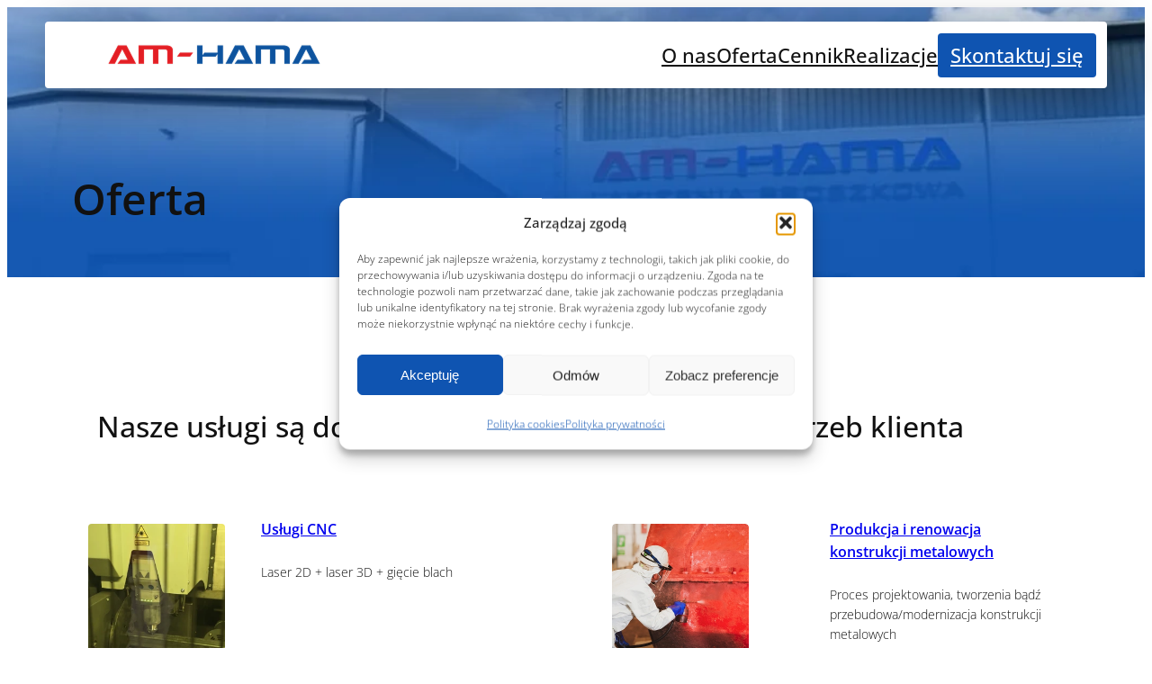

--- FILE ---
content_type: text/html; charset=UTF-8
request_url: https://am-hama.pl/oferta/
body_size: 29563
content:
<!DOCTYPE html>
<html lang="pl-PL">
<head>
	<meta charset="UTF-8" />
	<meta name="viewport" content="width=device-width, initial-scale=1" />
<meta name='robots' content='max-image-preview:large' />
<title>Oferta &#8211; AM-HAMA</title>
<link rel='dns-prefetch' href='//challenges.cloudflare.com' />
<link rel="alternate" type="application/rss+xml" title="AM-HAMA &raquo; Kanał z wpisami" href="https://am-hama.pl/feed/" />
<link rel="alternate" type="application/rss+xml" title="AM-HAMA &raquo; Kanał z komentarzami" href="https://am-hama.pl/comments/feed/" />
<link rel="alternate" title="oEmbed (JSON)" type="application/json+oembed" href="https://am-hama.pl/wp-json/oembed/1.0/embed?url=https%3A%2F%2Fam-hama.pl%2Foferta%2F" />
<link rel="alternate" title="oEmbed (XML)" type="text/xml+oembed" href="https://am-hama.pl/wp-json/oembed/1.0/embed?url=https%3A%2F%2Fam-hama.pl%2Foferta%2F&#038;format=xml" />
<style id='wp-img-auto-sizes-contain-inline-css'>
img:is([sizes=auto i],[sizes^="auto," i]){contain-intrinsic-size:3000px 1500px}
/*# sourceURL=wp-img-auto-sizes-contain-inline-css */
</style>
<style id='wp-block-site-logo-inline-css'>
.wp-block-site-logo{box-sizing:border-box;line-height:0}.wp-block-site-logo a{display:inline-block;line-height:0}.wp-block-site-logo.is-default-size img{height:auto;width:120px}.wp-block-site-logo img{height:auto;max-width:100%}.wp-block-site-logo a,.wp-block-site-logo img{border-radius:inherit}.wp-block-site-logo.aligncenter{margin-left:auto;margin-right:auto;text-align:center}:root :where(.wp-block-site-logo.is-style-rounded){border-radius:9999px}
/*# sourceURL=https://am-hama.pl/wp-includes/blocks/site-logo/style.min.css */
</style>
<style id='wp-block-group-inline-css'>
.wp-block-group{box-sizing:border-box}:where(.wp-block-group.wp-block-group-is-layout-constrained){position:relative}
/*# sourceURL=https://am-hama.pl/wp-includes/blocks/group/style.min.css */
</style>
<style id='wp-block-navigation-link-inline-css'>
.wp-block-navigation .wp-block-navigation-item__label{overflow-wrap:break-word}.wp-block-navigation .wp-block-navigation-item__description{display:none}.link-ui-tools{outline:1px solid #f0f0f0;padding:8px}.link-ui-block-inserter{padding-top:8px}.link-ui-block-inserter__back{margin-left:8px;text-transform:uppercase}
/*# sourceURL=https://am-hama.pl/wp-includes/blocks/navigation-link/style.min.css */
</style>
<link rel='stylesheet' id='wp-block-navigation-css' href='https://am-hama.pl/wp-includes/blocks/navigation/style.min.css?ver=6.9' media='all' />
<style id='wp-block-post-title-inline-css'>
.wp-block-post-title{box-sizing:border-box;word-break:break-word}.wp-block-post-title :where(a){display:inline-block;font-family:inherit;font-size:inherit;font-style:inherit;font-weight:inherit;letter-spacing:inherit;line-height:inherit;text-decoration:inherit}
/*# sourceURL=https://am-hama.pl/wp-includes/blocks/post-title/style.min.css */
</style>
<link rel='stylesheet' id='wp-block-cover-css' href='https://am-hama.pl/wp-includes/blocks/cover/style.min.css?ver=6.9' media='all' />
<style id='wp-block-paragraph-inline-css'>
.is-small-text{font-size:.875em}.is-regular-text{font-size:1em}.is-large-text{font-size:2.25em}.is-larger-text{font-size:3em}.has-drop-cap:not(:focus):first-letter{float:left;font-size:8.4em;font-style:normal;font-weight:100;line-height:.68;margin:.05em .1em 0 0;text-transform:uppercase}body.rtl .has-drop-cap:not(:focus):first-letter{float:none;margin-left:.1em}p.has-drop-cap.has-background{overflow:hidden}:root :where(p.has-background){padding:1.25em 2.375em}:where(p.has-text-color:not(.has-link-color)) a{color:inherit}p.has-text-align-left[style*="writing-mode:vertical-lr"],p.has-text-align-right[style*="writing-mode:vertical-rl"]{rotate:180deg}
/*# sourceURL=https://am-hama.pl/wp-includes/blocks/paragraph/style.min.css */
</style>
<style id='wp-block-image-inline-css'>
.wp-block-image>a,.wp-block-image>figure>a{display:inline-block}.wp-block-image img{box-sizing:border-box;height:auto;max-width:100%;vertical-align:bottom}@media not (prefers-reduced-motion){.wp-block-image img.hide{visibility:hidden}.wp-block-image img.show{animation:show-content-image .4s}}.wp-block-image[style*=border-radius] img,.wp-block-image[style*=border-radius]>a{border-radius:inherit}.wp-block-image.has-custom-border img{box-sizing:border-box}.wp-block-image.aligncenter{text-align:center}.wp-block-image.alignfull>a,.wp-block-image.alignwide>a{width:100%}.wp-block-image.alignfull img,.wp-block-image.alignwide img{height:auto;width:100%}.wp-block-image .aligncenter,.wp-block-image .alignleft,.wp-block-image .alignright,.wp-block-image.aligncenter,.wp-block-image.alignleft,.wp-block-image.alignright{display:table}.wp-block-image .aligncenter>figcaption,.wp-block-image .alignleft>figcaption,.wp-block-image .alignright>figcaption,.wp-block-image.aligncenter>figcaption,.wp-block-image.alignleft>figcaption,.wp-block-image.alignright>figcaption{caption-side:bottom;display:table-caption}.wp-block-image .alignleft{float:left;margin:.5em 1em .5em 0}.wp-block-image .alignright{float:right;margin:.5em 0 .5em 1em}.wp-block-image .aligncenter{margin-left:auto;margin-right:auto}.wp-block-image :where(figcaption){margin-bottom:1em;margin-top:.5em}.wp-block-image.is-style-circle-mask img{border-radius:9999px}@supports ((-webkit-mask-image:none) or (mask-image:none)) or (-webkit-mask-image:none){.wp-block-image.is-style-circle-mask img{border-radius:0;-webkit-mask-image:url('data:image/svg+xml;utf8,<svg viewBox="0 0 100 100" xmlns="http://www.w3.org/2000/svg"><circle cx="50" cy="50" r="50"/></svg>');mask-image:url('data:image/svg+xml;utf8,<svg viewBox="0 0 100 100" xmlns="http://www.w3.org/2000/svg"><circle cx="50" cy="50" r="50"/></svg>');mask-mode:alpha;-webkit-mask-position:center;mask-position:center;-webkit-mask-repeat:no-repeat;mask-repeat:no-repeat;-webkit-mask-size:contain;mask-size:contain}}:root :where(.wp-block-image.is-style-rounded img,.wp-block-image .is-style-rounded img){border-radius:9999px}.wp-block-image figure{margin:0}.wp-lightbox-container{display:flex;flex-direction:column;position:relative}.wp-lightbox-container img{cursor:zoom-in}.wp-lightbox-container img:hover+button{opacity:1}.wp-lightbox-container button{align-items:center;backdrop-filter:blur(16px) saturate(180%);background-color:#5a5a5a40;border:none;border-radius:4px;cursor:zoom-in;display:flex;height:20px;justify-content:center;opacity:0;padding:0;position:absolute;right:16px;text-align:center;top:16px;width:20px;z-index:100}@media not (prefers-reduced-motion){.wp-lightbox-container button{transition:opacity .2s ease}}.wp-lightbox-container button:focus-visible{outline:3px auto #5a5a5a40;outline:3px auto -webkit-focus-ring-color;outline-offset:3px}.wp-lightbox-container button:hover{cursor:pointer;opacity:1}.wp-lightbox-container button:focus{opacity:1}.wp-lightbox-container button:focus,.wp-lightbox-container button:hover,.wp-lightbox-container button:not(:hover):not(:active):not(.has-background){background-color:#5a5a5a40;border:none}.wp-lightbox-overlay{box-sizing:border-box;cursor:zoom-out;height:100vh;left:0;overflow:hidden;position:fixed;top:0;visibility:hidden;width:100%;z-index:100000}.wp-lightbox-overlay .close-button{align-items:center;cursor:pointer;display:flex;justify-content:center;min-height:40px;min-width:40px;padding:0;position:absolute;right:calc(env(safe-area-inset-right) + 16px);top:calc(env(safe-area-inset-top) + 16px);z-index:5000000}.wp-lightbox-overlay .close-button:focus,.wp-lightbox-overlay .close-button:hover,.wp-lightbox-overlay .close-button:not(:hover):not(:active):not(.has-background){background:none;border:none}.wp-lightbox-overlay .lightbox-image-container{height:var(--wp--lightbox-container-height);left:50%;overflow:hidden;position:absolute;top:50%;transform:translate(-50%,-50%);transform-origin:top left;width:var(--wp--lightbox-container-width);z-index:9999999999}.wp-lightbox-overlay .wp-block-image{align-items:center;box-sizing:border-box;display:flex;height:100%;justify-content:center;margin:0;position:relative;transform-origin:0 0;width:100%;z-index:3000000}.wp-lightbox-overlay .wp-block-image img{height:var(--wp--lightbox-image-height);min-height:var(--wp--lightbox-image-height);min-width:var(--wp--lightbox-image-width);width:var(--wp--lightbox-image-width)}.wp-lightbox-overlay .wp-block-image figcaption{display:none}.wp-lightbox-overlay button{background:none;border:none}.wp-lightbox-overlay .scrim{background-color:#fff;height:100%;opacity:.9;position:absolute;width:100%;z-index:2000000}.wp-lightbox-overlay.active{visibility:visible}@media not (prefers-reduced-motion){.wp-lightbox-overlay.active{animation:turn-on-visibility .25s both}.wp-lightbox-overlay.active img{animation:turn-on-visibility .35s both}.wp-lightbox-overlay.show-closing-animation:not(.active){animation:turn-off-visibility .35s both}.wp-lightbox-overlay.show-closing-animation:not(.active) img{animation:turn-off-visibility .25s both}.wp-lightbox-overlay.zoom.active{animation:none;opacity:1;visibility:visible}.wp-lightbox-overlay.zoom.active .lightbox-image-container{animation:lightbox-zoom-in .4s}.wp-lightbox-overlay.zoom.active .lightbox-image-container img{animation:none}.wp-lightbox-overlay.zoom.active .scrim{animation:turn-on-visibility .4s forwards}.wp-lightbox-overlay.zoom.show-closing-animation:not(.active){animation:none}.wp-lightbox-overlay.zoom.show-closing-animation:not(.active) .lightbox-image-container{animation:lightbox-zoom-out .4s}.wp-lightbox-overlay.zoom.show-closing-animation:not(.active) .lightbox-image-container img{animation:none}.wp-lightbox-overlay.zoom.show-closing-animation:not(.active) .scrim{animation:turn-off-visibility .4s forwards}}@keyframes show-content-image{0%{visibility:hidden}99%{visibility:hidden}to{visibility:visible}}@keyframes turn-on-visibility{0%{opacity:0}to{opacity:1}}@keyframes turn-off-visibility{0%{opacity:1;visibility:visible}99%{opacity:0;visibility:visible}to{opacity:0;visibility:hidden}}@keyframes lightbox-zoom-in{0%{transform:translate(calc((-100vw + var(--wp--lightbox-scrollbar-width))/2 + var(--wp--lightbox-initial-left-position)),calc(-50vh + var(--wp--lightbox-initial-top-position))) scale(var(--wp--lightbox-scale))}to{transform:translate(-50%,-50%) scale(1)}}@keyframes lightbox-zoom-out{0%{transform:translate(-50%,-50%) scale(1);visibility:visible}99%{visibility:visible}to{transform:translate(calc((-100vw + var(--wp--lightbox-scrollbar-width))/2 + var(--wp--lightbox-initial-left-position)),calc(-50vh + var(--wp--lightbox-initial-top-position))) scale(var(--wp--lightbox-scale));visibility:hidden}}
/*# sourceURL=https://am-hama.pl/wp-includes/blocks/image/style.min.css */
</style>
<style id='wp-block-columns-inline-css'>
.wp-block-columns{box-sizing:border-box;display:flex;flex-wrap:wrap!important}@media (min-width:782px){.wp-block-columns{flex-wrap:nowrap!important}}.wp-block-columns{align-items:normal!important}.wp-block-columns.are-vertically-aligned-top{align-items:flex-start}.wp-block-columns.are-vertically-aligned-center{align-items:center}.wp-block-columns.are-vertically-aligned-bottom{align-items:flex-end}@media (max-width:781px){.wp-block-columns:not(.is-not-stacked-on-mobile)>.wp-block-column{flex-basis:100%!important}}@media (min-width:782px){.wp-block-columns:not(.is-not-stacked-on-mobile)>.wp-block-column{flex-basis:0;flex-grow:1}.wp-block-columns:not(.is-not-stacked-on-mobile)>.wp-block-column[style*=flex-basis]{flex-grow:0}}.wp-block-columns.is-not-stacked-on-mobile{flex-wrap:nowrap!important}.wp-block-columns.is-not-stacked-on-mobile>.wp-block-column{flex-basis:0;flex-grow:1}.wp-block-columns.is-not-stacked-on-mobile>.wp-block-column[style*=flex-basis]{flex-grow:0}:where(.wp-block-columns){margin-bottom:1.75em}:where(.wp-block-columns.has-background){padding:1.25em 2.375em}.wp-block-column{flex-grow:1;min-width:0;overflow-wrap:break-word;word-break:break-word}.wp-block-column.is-vertically-aligned-top{align-self:flex-start}.wp-block-column.is-vertically-aligned-center{align-self:center}.wp-block-column.is-vertically-aligned-bottom{align-self:flex-end}.wp-block-column.is-vertically-aligned-stretch{align-self:stretch}.wp-block-column.is-vertically-aligned-bottom,.wp-block-column.is-vertically-aligned-center,.wp-block-column.is-vertically-aligned-top{width:100%}
/*# sourceURL=https://am-hama.pl/wp-includes/blocks/columns/style.min.css */
</style>
<style id='wp-block-gallery-inline-css'>
.blocks-gallery-grid:not(.has-nested-images),.wp-block-gallery:not(.has-nested-images){display:flex;flex-wrap:wrap;list-style-type:none;margin:0;padding:0}.blocks-gallery-grid:not(.has-nested-images) .blocks-gallery-image,.blocks-gallery-grid:not(.has-nested-images) .blocks-gallery-item,.wp-block-gallery:not(.has-nested-images) .blocks-gallery-image,.wp-block-gallery:not(.has-nested-images) .blocks-gallery-item{display:flex;flex-direction:column;flex-grow:1;justify-content:center;margin:0 1em 1em 0;position:relative;width:calc(50% - 1em)}.blocks-gallery-grid:not(.has-nested-images) .blocks-gallery-image:nth-of-type(2n),.blocks-gallery-grid:not(.has-nested-images) .blocks-gallery-item:nth-of-type(2n),.wp-block-gallery:not(.has-nested-images) .blocks-gallery-image:nth-of-type(2n),.wp-block-gallery:not(.has-nested-images) .blocks-gallery-item:nth-of-type(2n){margin-right:0}.blocks-gallery-grid:not(.has-nested-images) .blocks-gallery-image figure,.blocks-gallery-grid:not(.has-nested-images) .blocks-gallery-item figure,.wp-block-gallery:not(.has-nested-images) .blocks-gallery-image figure,.wp-block-gallery:not(.has-nested-images) .blocks-gallery-item figure{align-items:flex-end;display:flex;height:100%;justify-content:flex-start;margin:0}.blocks-gallery-grid:not(.has-nested-images) .blocks-gallery-image img,.blocks-gallery-grid:not(.has-nested-images) .blocks-gallery-item img,.wp-block-gallery:not(.has-nested-images) .blocks-gallery-image img,.wp-block-gallery:not(.has-nested-images) .blocks-gallery-item img{display:block;height:auto;max-width:100%;width:auto}.blocks-gallery-grid:not(.has-nested-images) .blocks-gallery-image figcaption,.blocks-gallery-grid:not(.has-nested-images) .blocks-gallery-item figcaption,.wp-block-gallery:not(.has-nested-images) .blocks-gallery-image figcaption,.wp-block-gallery:not(.has-nested-images) .blocks-gallery-item figcaption{background:linear-gradient(0deg,#000000b3,#0000004d 70%,#0000);bottom:0;box-sizing:border-box;color:#fff;font-size:.8em;margin:0;max-height:100%;overflow:auto;padding:3em .77em .7em;position:absolute;text-align:center;width:100%;z-index:2}.blocks-gallery-grid:not(.has-nested-images) .blocks-gallery-image figcaption img,.blocks-gallery-grid:not(.has-nested-images) .blocks-gallery-item figcaption img,.wp-block-gallery:not(.has-nested-images) .blocks-gallery-image figcaption img,.wp-block-gallery:not(.has-nested-images) .blocks-gallery-item figcaption img{display:inline}.blocks-gallery-grid:not(.has-nested-images) figcaption,.wp-block-gallery:not(.has-nested-images) figcaption{flex-grow:1}.blocks-gallery-grid:not(.has-nested-images).is-cropped .blocks-gallery-image a,.blocks-gallery-grid:not(.has-nested-images).is-cropped .blocks-gallery-image img,.blocks-gallery-grid:not(.has-nested-images).is-cropped .blocks-gallery-item a,.blocks-gallery-grid:not(.has-nested-images).is-cropped .blocks-gallery-item img,.wp-block-gallery:not(.has-nested-images).is-cropped .blocks-gallery-image a,.wp-block-gallery:not(.has-nested-images).is-cropped .blocks-gallery-image img,.wp-block-gallery:not(.has-nested-images).is-cropped .blocks-gallery-item a,.wp-block-gallery:not(.has-nested-images).is-cropped .blocks-gallery-item img{flex:1;height:100%;object-fit:cover;width:100%}.blocks-gallery-grid:not(.has-nested-images).columns-1 .blocks-gallery-image,.blocks-gallery-grid:not(.has-nested-images).columns-1 .blocks-gallery-item,.wp-block-gallery:not(.has-nested-images).columns-1 .blocks-gallery-image,.wp-block-gallery:not(.has-nested-images).columns-1 .blocks-gallery-item{margin-right:0;width:100%}@media (min-width:600px){.blocks-gallery-grid:not(.has-nested-images).columns-3 .blocks-gallery-image,.blocks-gallery-grid:not(.has-nested-images).columns-3 .blocks-gallery-item,.wp-block-gallery:not(.has-nested-images).columns-3 .blocks-gallery-image,.wp-block-gallery:not(.has-nested-images).columns-3 .blocks-gallery-item{margin-right:1em;width:calc(33.33333% - .66667em)}.blocks-gallery-grid:not(.has-nested-images).columns-4 .blocks-gallery-image,.blocks-gallery-grid:not(.has-nested-images).columns-4 .blocks-gallery-item,.wp-block-gallery:not(.has-nested-images).columns-4 .blocks-gallery-image,.wp-block-gallery:not(.has-nested-images).columns-4 .blocks-gallery-item{margin-right:1em;width:calc(25% - .75em)}.blocks-gallery-grid:not(.has-nested-images).columns-5 .blocks-gallery-image,.blocks-gallery-grid:not(.has-nested-images).columns-5 .blocks-gallery-item,.wp-block-gallery:not(.has-nested-images).columns-5 .blocks-gallery-image,.wp-block-gallery:not(.has-nested-images).columns-5 .blocks-gallery-item{margin-right:1em;width:calc(20% - .8em)}.blocks-gallery-grid:not(.has-nested-images).columns-6 .blocks-gallery-image,.blocks-gallery-grid:not(.has-nested-images).columns-6 .blocks-gallery-item,.wp-block-gallery:not(.has-nested-images).columns-6 .blocks-gallery-image,.wp-block-gallery:not(.has-nested-images).columns-6 .blocks-gallery-item{margin-right:1em;width:calc(16.66667% - .83333em)}.blocks-gallery-grid:not(.has-nested-images).columns-7 .blocks-gallery-image,.blocks-gallery-grid:not(.has-nested-images).columns-7 .blocks-gallery-item,.wp-block-gallery:not(.has-nested-images).columns-7 .blocks-gallery-image,.wp-block-gallery:not(.has-nested-images).columns-7 .blocks-gallery-item{margin-right:1em;width:calc(14.28571% - .85714em)}.blocks-gallery-grid:not(.has-nested-images).columns-8 .blocks-gallery-image,.blocks-gallery-grid:not(.has-nested-images).columns-8 .blocks-gallery-item,.wp-block-gallery:not(.has-nested-images).columns-8 .blocks-gallery-image,.wp-block-gallery:not(.has-nested-images).columns-8 .blocks-gallery-item{margin-right:1em;width:calc(12.5% - .875em)}.blocks-gallery-grid:not(.has-nested-images).columns-1 .blocks-gallery-image:nth-of-type(1n),.blocks-gallery-grid:not(.has-nested-images).columns-1 .blocks-gallery-item:nth-of-type(1n),.blocks-gallery-grid:not(.has-nested-images).columns-2 .blocks-gallery-image:nth-of-type(2n),.blocks-gallery-grid:not(.has-nested-images).columns-2 .blocks-gallery-item:nth-of-type(2n),.blocks-gallery-grid:not(.has-nested-images).columns-3 .blocks-gallery-image:nth-of-type(3n),.blocks-gallery-grid:not(.has-nested-images).columns-3 .blocks-gallery-item:nth-of-type(3n),.blocks-gallery-grid:not(.has-nested-images).columns-4 .blocks-gallery-image:nth-of-type(4n),.blocks-gallery-grid:not(.has-nested-images).columns-4 .blocks-gallery-item:nth-of-type(4n),.blocks-gallery-grid:not(.has-nested-images).columns-5 .blocks-gallery-image:nth-of-type(5n),.blocks-gallery-grid:not(.has-nested-images).columns-5 .blocks-gallery-item:nth-of-type(5n),.blocks-gallery-grid:not(.has-nested-images).columns-6 .blocks-gallery-image:nth-of-type(6n),.blocks-gallery-grid:not(.has-nested-images).columns-6 .blocks-gallery-item:nth-of-type(6n),.blocks-gallery-grid:not(.has-nested-images).columns-7 .blocks-gallery-image:nth-of-type(7n),.blocks-gallery-grid:not(.has-nested-images).columns-7 .blocks-gallery-item:nth-of-type(7n),.blocks-gallery-grid:not(.has-nested-images).columns-8 .blocks-gallery-image:nth-of-type(8n),.blocks-gallery-grid:not(.has-nested-images).columns-8 .blocks-gallery-item:nth-of-type(8n),.wp-block-gallery:not(.has-nested-images).columns-1 .blocks-gallery-image:nth-of-type(1n),.wp-block-gallery:not(.has-nested-images).columns-1 .blocks-gallery-item:nth-of-type(1n),.wp-block-gallery:not(.has-nested-images).columns-2 .blocks-gallery-image:nth-of-type(2n),.wp-block-gallery:not(.has-nested-images).columns-2 .blocks-gallery-item:nth-of-type(2n),.wp-block-gallery:not(.has-nested-images).columns-3 .blocks-gallery-image:nth-of-type(3n),.wp-block-gallery:not(.has-nested-images).columns-3 .blocks-gallery-item:nth-of-type(3n),.wp-block-gallery:not(.has-nested-images).columns-4 .blocks-gallery-image:nth-of-type(4n),.wp-block-gallery:not(.has-nested-images).columns-4 .blocks-gallery-item:nth-of-type(4n),.wp-block-gallery:not(.has-nested-images).columns-5 .blocks-gallery-image:nth-of-type(5n),.wp-block-gallery:not(.has-nested-images).columns-5 .blocks-gallery-item:nth-of-type(5n),.wp-block-gallery:not(.has-nested-images).columns-6 .blocks-gallery-image:nth-of-type(6n),.wp-block-gallery:not(.has-nested-images).columns-6 .blocks-gallery-item:nth-of-type(6n),.wp-block-gallery:not(.has-nested-images).columns-7 .blocks-gallery-image:nth-of-type(7n),.wp-block-gallery:not(.has-nested-images).columns-7 .blocks-gallery-item:nth-of-type(7n),.wp-block-gallery:not(.has-nested-images).columns-8 .blocks-gallery-image:nth-of-type(8n),.wp-block-gallery:not(.has-nested-images).columns-8 .blocks-gallery-item:nth-of-type(8n){margin-right:0}}.blocks-gallery-grid:not(.has-nested-images) .blocks-gallery-image:last-child,.blocks-gallery-grid:not(.has-nested-images) .blocks-gallery-item:last-child,.wp-block-gallery:not(.has-nested-images) .blocks-gallery-image:last-child,.wp-block-gallery:not(.has-nested-images) .blocks-gallery-item:last-child{margin-right:0}.blocks-gallery-grid:not(.has-nested-images).alignleft,.blocks-gallery-grid:not(.has-nested-images).alignright,.wp-block-gallery:not(.has-nested-images).alignleft,.wp-block-gallery:not(.has-nested-images).alignright{max-width:420px;width:100%}.blocks-gallery-grid:not(.has-nested-images).aligncenter .blocks-gallery-item figure,.wp-block-gallery:not(.has-nested-images).aligncenter .blocks-gallery-item figure{justify-content:center}.wp-block-gallery:not(.is-cropped) .blocks-gallery-item{align-self:flex-start}figure.wp-block-gallery.has-nested-images{align-items:normal}.wp-block-gallery.has-nested-images figure.wp-block-image:not(#individual-image){margin:0;width:calc(50% - var(--wp--style--unstable-gallery-gap, 16px)/2)}.wp-block-gallery.has-nested-images figure.wp-block-image{box-sizing:border-box;display:flex;flex-direction:column;flex-grow:1;justify-content:center;max-width:100%;position:relative}.wp-block-gallery.has-nested-images figure.wp-block-image>a,.wp-block-gallery.has-nested-images figure.wp-block-image>div{flex-direction:column;flex-grow:1;margin:0}.wp-block-gallery.has-nested-images figure.wp-block-image img{display:block;height:auto;max-width:100%!important;width:auto}.wp-block-gallery.has-nested-images figure.wp-block-image figcaption,.wp-block-gallery.has-nested-images figure.wp-block-image:has(figcaption):before{bottom:0;left:0;max-height:100%;position:absolute;right:0}.wp-block-gallery.has-nested-images figure.wp-block-image:has(figcaption):before{backdrop-filter:blur(3px);content:"";height:100%;-webkit-mask-image:linear-gradient(0deg,#000 20%,#0000);mask-image:linear-gradient(0deg,#000 20%,#0000);max-height:40%;pointer-events:none}.wp-block-gallery.has-nested-images figure.wp-block-image figcaption{box-sizing:border-box;color:#fff;font-size:13px;margin:0;overflow:auto;padding:1em;text-align:center;text-shadow:0 0 1.5px #000}.wp-block-gallery.has-nested-images figure.wp-block-image figcaption::-webkit-scrollbar{height:12px;width:12px}.wp-block-gallery.has-nested-images figure.wp-block-image figcaption::-webkit-scrollbar-track{background-color:initial}.wp-block-gallery.has-nested-images figure.wp-block-image figcaption::-webkit-scrollbar-thumb{background-clip:padding-box;background-color:initial;border:3px solid #0000;border-radius:8px}.wp-block-gallery.has-nested-images figure.wp-block-image figcaption:focus-within::-webkit-scrollbar-thumb,.wp-block-gallery.has-nested-images figure.wp-block-image figcaption:focus::-webkit-scrollbar-thumb,.wp-block-gallery.has-nested-images figure.wp-block-image figcaption:hover::-webkit-scrollbar-thumb{background-color:#fffc}.wp-block-gallery.has-nested-images figure.wp-block-image figcaption{scrollbar-color:#0000 #0000;scrollbar-gutter:stable both-edges;scrollbar-width:thin}.wp-block-gallery.has-nested-images figure.wp-block-image figcaption:focus,.wp-block-gallery.has-nested-images figure.wp-block-image figcaption:focus-within,.wp-block-gallery.has-nested-images figure.wp-block-image figcaption:hover{scrollbar-color:#fffc #0000}.wp-block-gallery.has-nested-images figure.wp-block-image figcaption{will-change:transform}@media (hover:none){.wp-block-gallery.has-nested-images figure.wp-block-image figcaption{scrollbar-color:#fffc #0000}}.wp-block-gallery.has-nested-images figure.wp-block-image figcaption{background:linear-gradient(0deg,#0006,#0000)}.wp-block-gallery.has-nested-images figure.wp-block-image figcaption img{display:inline}.wp-block-gallery.has-nested-images figure.wp-block-image figcaption a{color:inherit}.wp-block-gallery.has-nested-images figure.wp-block-image.has-custom-border img{box-sizing:border-box}.wp-block-gallery.has-nested-images figure.wp-block-image.has-custom-border>a,.wp-block-gallery.has-nested-images figure.wp-block-image.has-custom-border>div,.wp-block-gallery.has-nested-images figure.wp-block-image.is-style-rounded>a,.wp-block-gallery.has-nested-images figure.wp-block-image.is-style-rounded>div{flex:1 1 auto}.wp-block-gallery.has-nested-images figure.wp-block-image.has-custom-border figcaption,.wp-block-gallery.has-nested-images figure.wp-block-image.is-style-rounded figcaption{background:none;color:inherit;flex:initial;margin:0;padding:10px 10px 9px;position:relative;text-shadow:none}.wp-block-gallery.has-nested-images figure.wp-block-image.has-custom-border:before,.wp-block-gallery.has-nested-images figure.wp-block-image.is-style-rounded:before{content:none}.wp-block-gallery.has-nested-images figcaption{flex-basis:100%;flex-grow:1;text-align:center}.wp-block-gallery.has-nested-images:not(.is-cropped) figure.wp-block-image:not(#individual-image){margin-bottom:auto;margin-top:0}.wp-block-gallery.has-nested-images.is-cropped figure.wp-block-image:not(#individual-image){align-self:inherit}.wp-block-gallery.has-nested-images.is-cropped figure.wp-block-image:not(#individual-image)>a,.wp-block-gallery.has-nested-images.is-cropped figure.wp-block-image:not(#individual-image)>div:not(.components-drop-zone){display:flex}.wp-block-gallery.has-nested-images.is-cropped figure.wp-block-image:not(#individual-image) a,.wp-block-gallery.has-nested-images.is-cropped figure.wp-block-image:not(#individual-image) img{flex:1 0 0%;height:100%;object-fit:cover;width:100%}.wp-block-gallery.has-nested-images.columns-1 figure.wp-block-image:not(#individual-image){width:100%}@media (min-width:600px){.wp-block-gallery.has-nested-images.columns-3 figure.wp-block-image:not(#individual-image){width:calc(33.33333% - var(--wp--style--unstable-gallery-gap, 16px)*.66667)}.wp-block-gallery.has-nested-images.columns-4 figure.wp-block-image:not(#individual-image){width:calc(25% - var(--wp--style--unstable-gallery-gap, 16px)*.75)}.wp-block-gallery.has-nested-images.columns-5 figure.wp-block-image:not(#individual-image){width:calc(20% - var(--wp--style--unstable-gallery-gap, 16px)*.8)}.wp-block-gallery.has-nested-images.columns-6 figure.wp-block-image:not(#individual-image){width:calc(16.66667% - var(--wp--style--unstable-gallery-gap, 16px)*.83333)}.wp-block-gallery.has-nested-images.columns-7 figure.wp-block-image:not(#individual-image){width:calc(14.28571% - var(--wp--style--unstable-gallery-gap, 16px)*.85714)}.wp-block-gallery.has-nested-images.columns-8 figure.wp-block-image:not(#individual-image){width:calc(12.5% - var(--wp--style--unstable-gallery-gap, 16px)*.875)}.wp-block-gallery.has-nested-images.columns-default figure.wp-block-image:not(#individual-image){width:calc(33.33% - var(--wp--style--unstable-gallery-gap, 16px)*.66667)}.wp-block-gallery.has-nested-images.columns-default figure.wp-block-image:not(#individual-image):first-child:nth-last-child(2),.wp-block-gallery.has-nested-images.columns-default figure.wp-block-image:not(#individual-image):first-child:nth-last-child(2)~figure.wp-block-image:not(#individual-image){width:calc(50% - var(--wp--style--unstable-gallery-gap, 16px)*.5)}.wp-block-gallery.has-nested-images.columns-default figure.wp-block-image:not(#individual-image):first-child:last-child{width:100%}}.wp-block-gallery.has-nested-images.alignleft,.wp-block-gallery.has-nested-images.alignright{max-width:420px;width:100%}.wp-block-gallery.has-nested-images.aligncenter{justify-content:center}
/*# sourceURL=https://am-hama.pl/wp-includes/blocks/gallery/style.min.css */
</style>
<style id='wp-block-video-inline-css'>
.wp-block-video{box-sizing:border-box}.wp-block-video video{height:auto;vertical-align:middle;width:100%}@supports (position:sticky){.wp-block-video [poster]{object-fit:cover}}.wp-block-video.aligncenter{text-align:center}.wp-block-video :where(figcaption){margin-bottom:1em;margin-top:.5em}
/*# sourceURL=https://am-hama.pl/wp-includes/blocks/video/style.min.css */
</style>
<style id='wp-block-spacer-inline-css'>
.wp-block-spacer{clear:both}
/*# sourceURL=https://am-hama.pl/wp-includes/blocks/spacer/style.min.css */
</style>
<style id='wp-block-list-inline-css'>
ol,ul{box-sizing:border-box}:root :where(.wp-block-list.has-background){padding:1.25em 2.375em}

				ul.is-style-checkmark-list {
					list-style-type: "\2713";
				}

				ul.is-style-checkmark-list li {
					padding-inline-start: 1ch;
				}
/*# sourceURL=wp-block-list-inline-css */
</style>
<style id='wp-block-button-inline-css'>
.wp-block-button__link{align-content:center;box-sizing:border-box;cursor:pointer;display:inline-block;height:100%;text-align:center;word-break:break-word}.wp-block-button__link.aligncenter{text-align:center}.wp-block-button__link.alignright{text-align:right}:where(.wp-block-button__link){border-radius:9999px;box-shadow:none;padding:calc(.667em + 2px) calc(1.333em + 2px);text-decoration:none}.wp-block-button[style*=text-decoration] .wp-block-button__link{text-decoration:inherit}.wp-block-buttons>.wp-block-button.has-custom-width{max-width:none}.wp-block-buttons>.wp-block-button.has-custom-width .wp-block-button__link{width:100%}.wp-block-buttons>.wp-block-button.has-custom-font-size .wp-block-button__link{font-size:inherit}.wp-block-buttons>.wp-block-button.wp-block-button__width-25{width:calc(25% - var(--wp--style--block-gap, .5em)*.75)}.wp-block-buttons>.wp-block-button.wp-block-button__width-50{width:calc(50% - var(--wp--style--block-gap, .5em)*.5)}.wp-block-buttons>.wp-block-button.wp-block-button__width-75{width:calc(75% - var(--wp--style--block-gap, .5em)*.25)}.wp-block-buttons>.wp-block-button.wp-block-button__width-100{flex-basis:100%;width:100%}.wp-block-buttons.is-vertical>.wp-block-button.wp-block-button__width-25{width:25%}.wp-block-buttons.is-vertical>.wp-block-button.wp-block-button__width-50{width:50%}.wp-block-buttons.is-vertical>.wp-block-button.wp-block-button__width-75{width:75%}.wp-block-button.is-style-squared,.wp-block-button__link.wp-block-button.is-style-squared{border-radius:0}.wp-block-button.no-border-radius,.wp-block-button__link.no-border-radius{border-radius:0!important}:root :where(.wp-block-button .wp-block-button__link.is-style-outline),:root :where(.wp-block-button.is-style-outline>.wp-block-button__link){border:2px solid;padding:.667em 1.333em}:root :where(.wp-block-button .wp-block-button__link.is-style-outline:not(.has-text-color)),:root :where(.wp-block-button.is-style-outline>.wp-block-button__link:not(.has-text-color)){color:currentColor}:root :where(.wp-block-button .wp-block-button__link.is-style-outline:not(.has-background)),:root :where(.wp-block-button.is-style-outline>.wp-block-button__link:not(.has-background)){background-color:initial;background-image:none}
/*# sourceURL=https://am-hama.pl/wp-includes/blocks/button/style.min.css */
</style>
<style id='wp-block-buttons-inline-css'>
.wp-block-buttons{box-sizing:border-box}.wp-block-buttons.is-vertical{flex-direction:column}.wp-block-buttons.is-vertical>.wp-block-button:last-child{margin-bottom:0}.wp-block-buttons>.wp-block-button{display:inline-block;margin:0}.wp-block-buttons.is-content-justification-left{justify-content:flex-start}.wp-block-buttons.is-content-justification-left.is-vertical{align-items:flex-start}.wp-block-buttons.is-content-justification-center{justify-content:center}.wp-block-buttons.is-content-justification-center.is-vertical{align-items:center}.wp-block-buttons.is-content-justification-right{justify-content:flex-end}.wp-block-buttons.is-content-justification-right.is-vertical{align-items:flex-end}.wp-block-buttons.is-content-justification-space-between{justify-content:space-between}.wp-block-buttons.aligncenter{text-align:center}.wp-block-buttons:not(.is-content-justification-space-between,.is-content-justification-right,.is-content-justification-left,.is-content-justification-center) .wp-block-button.aligncenter{margin-left:auto;margin-right:auto;width:100%}.wp-block-buttons[style*=text-decoration] .wp-block-button,.wp-block-buttons[style*=text-decoration] .wp-block-button__link{text-decoration:inherit}.wp-block-buttons.has-custom-font-size .wp-block-button__link{font-size:inherit}.wp-block-buttons .wp-block-button__link{width:100%}.wp-block-button.aligncenter{text-align:center}
/*# sourceURL=https://am-hama.pl/wp-includes/blocks/buttons/style.min.css */
</style>
<style id='wp-block-post-content-inline-css'>
.wp-block-post-content{display:flow-root}
/*# sourceURL=https://am-hama.pl/wp-includes/blocks/post-content/style.min.css */
</style>
<style id='wp-emoji-styles-inline-css'>

	img.wp-smiley, img.emoji {
		display: inline !important;
		border: none !important;
		box-shadow: none !important;
		height: 1em !important;
		width: 1em !important;
		margin: 0 0.07em !important;
		vertical-align: -0.1em !important;
		background: none !important;
		padding: 0 !important;
	}
/*# sourceURL=wp-emoji-styles-inline-css */
</style>
<style id='wp-block-library-inline-css'>
:root{--wp-block-synced-color:#7a00df;--wp-block-synced-color--rgb:122,0,223;--wp-bound-block-color:var(--wp-block-synced-color);--wp-editor-canvas-background:#ddd;--wp-admin-theme-color:#007cba;--wp-admin-theme-color--rgb:0,124,186;--wp-admin-theme-color-darker-10:#006ba1;--wp-admin-theme-color-darker-10--rgb:0,107,160.5;--wp-admin-theme-color-darker-20:#005a87;--wp-admin-theme-color-darker-20--rgb:0,90,135;--wp-admin-border-width-focus:2px}@media (min-resolution:192dpi){:root{--wp-admin-border-width-focus:1.5px}}.wp-element-button{cursor:pointer}:root .has-very-light-gray-background-color{background-color:#eee}:root .has-very-dark-gray-background-color{background-color:#313131}:root .has-very-light-gray-color{color:#eee}:root .has-very-dark-gray-color{color:#313131}:root .has-vivid-green-cyan-to-vivid-cyan-blue-gradient-background{background:linear-gradient(135deg,#00d084,#0693e3)}:root .has-purple-crush-gradient-background{background:linear-gradient(135deg,#34e2e4,#4721fb 50%,#ab1dfe)}:root .has-hazy-dawn-gradient-background{background:linear-gradient(135deg,#faaca8,#dad0ec)}:root .has-subdued-olive-gradient-background{background:linear-gradient(135deg,#fafae1,#67a671)}:root .has-atomic-cream-gradient-background{background:linear-gradient(135deg,#fdd79a,#004a59)}:root .has-nightshade-gradient-background{background:linear-gradient(135deg,#330968,#31cdcf)}:root .has-midnight-gradient-background{background:linear-gradient(135deg,#020381,#2874fc)}:root{--wp--preset--font-size--normal:16px;--wp--preset--font-size--huge:42px}.has-regular-font-size{font-size:1em}.has-larger-font-size{font-size:2.625em}.has-normal-font-size{font-size:var(--wp--preset--font-size--normal)}.has-huge-font-size{font-size:var(--wp--preset--font-size--huge)}.has-text-align-center{text-align:center}.has-text-align-left{text-align:left}.has-text-align-right{text-align:right}.has-fit-text{white-space:nowrap!important}#end-resizable-editor-section{display:none}.aligncenter{clear:both}.items-justified-left{justify-content:flex-start}.items-justified-center{justify-content:center}.items-justified-right{justify-content:flex-end}.items-justified-space-between{justify-content:space-between}.screen-reader-text{border:0;clip-path:inset(50%);height:1px;margin:-1px;overflow:hidden;padding:0;position:absolute;width:1px;word-wrap:normal!important}.screen-reader-text:focus{background-color:#ddd;clip-path:none;color:#444;display:block;font-size:1em;height:auto;left:5px;line-height:normal;padding:15px 23px 14px;text-decoration:none;top:5px;width:auto;z-index:100000}html :where(.has-border-color){border-style:solid}html :where([style*=border-top-color]){border-top-style:solid}html :where([style*=border-right-color]){border-right-style:solid}html :where([style*=border-bottom-color]){border-bottom-style:solid}html :where([style*=border-left-color]){border-left-style:solid}html :where([style*=border-width]){border-style:solid}html :where([style*=border-top-width]){border-top-style:solid}html :where([style*=border-right-width]){border-right-style:solid}html :where([style*=border-bottom-width]){border-bottom-style:solid}html :where([style*=border-left-width]){border-left-style:solid}html :where(img[class*=wp-image-]){height:auto;max-width:100%}:where(figure){margin:0 0 1em}html :where(.is-position-sticky){--wp-admin--admin-bar--position-offset:var(--wp-admin--admin-bar--height,0px)}@media screen and (max-width:600px){html :where(.is-position-sticky){--wp-admin--admin-bar--position-offset:0px}}
/*# sourceURL=/wp-includes/css/dist/block-library/common.min.css */
</style>
<style id='global-styles-inline-css'>
:root{--wp--preset--aspect-ratio--square: 1;--wp--preset--aspect-ratio--4-3: 4/3;--wp--preset--aspect-ratio--3-4: 3/4;--wp--preset--aspect-ratio--3-2: 3/2;--wp--preset--aspect-ratio--2-3: 2/3;--wp--preset--aspect-ratio--16-9: 16/9;--wp--preset--aspect-ratio--9-16: 9/16;--wp--preset--color--black: #000000;--wp--preset--color--cyan-bluish-gray: #abb8c3;--wp--preset--color--white: #ffffff;--wp--preset--color--pale-pink: #f78da7;--wp--preset--color--vivid-red: #cf2e2e;--wp--preset--color--luminous-vivid-orange: #ff6900;--wp--preset--color--luminous-vivid-amber: #fcb900;--wp--preset--color--light-green-cyan: #7bdcb5;--wp--preset--color--vivid-green-cyan: #00d084;--wp--preset--color--pale-cyan-blue: #8ed1fc;--wp--preset--color--vivid-cyan-blue: #0693e3;--wp--preset--color--vivid-purple: #9b51e0;--wp--preset--color--base: #FFFFFF;--wp--preset--color--contrast: #111111;--wp--preset--color--accent-1: #FFEE58;--wp--preset--color--accent-2: #F6CFF4;--wp--preset--color--accent-3: #503AA8;--wp--preset--color--accent-4: #686868;--wp--preset--color--accent-5: #FBFAF3;--wp--preset--color--accent-6: color-mix(in srgb, currentColor 20%, transparent);--wp--preset--color--custom-niebieski: #0f54b1;--wp--preset--color--custom-jasny-niebieski: #eaf3ff;--wp--preset--gradient--vivid-cyan-blue-to-vivid-purple: linear-gradient(135deg,rgb(6,147,227) 0%,rgb(155,81,224) 100%);--wp--preset--gradient--light-green-cyan-to-vivid-green-cyan: linear-gradient(135deg,rgb(122,220,180) 0%,rgb(0,208,130) 100%);--wp--preset--gradient--luminous-vivid-amber-to-luminous-vivid-orange: linear-gradient(135deg,rgb(252,185,0) 0%,rgb(255,105,0) 100%);--wp--preset--gradient--luminous-vivid-orange-to-vivid-red: linear-gradient(135deg,rgb(255,105,0) 0%,rgb(207,46,46) 100%);--wp--preset--gradient--very-light-gray-to-cyan-bluish-gray: linear-gradient(135deg,rgb(238,238,238) 0%,rgb(169,184,195) 100%);--wp--preset--gradient--cool-to-warm-spectrum: linear-gradient(135deg,rgb(74,234,220) 0%,rgb(151,120,209) 20%,rgb(207,42,186) 40%,rgb(238,44,130) 60%,rgb(251,105,98) 80%,rgb(254,248,76) 100%);--wp--preset--gradient--blush-light-purple: linear-gradient(135deg,rgb(255,206,236) 0%,rgb(152,150,240) 100%);--wp--preset--gradient--blush-bordeaux: linear-gradient(135deg,rgb(254,205,165) 0%,rgb(254,45,45) 50%,rgb(107,0,62) 100%);--wp--preset--gradient--luminous-dusk: linear-gradient(135deg,rgb(255,203,112) 0%,rgb(199,81,192) 50%,rgb(65,88,208) 100%);--wp--preset--gradient--pale-ocean: linear-gradient(135deg,rgb(255,245,203) 0%,rgb(182,227,212) 50%,rgb(51,167,181) 100%);--wp--preset--gradient--electric-grass: linear-gradient(135deg,rgb(202,248,128) 0%,rgb(113,206,126) 100%);--wp--preset--gradient--midnight: linear-gradient(135deg,rgb(2,3,129) 0%,rgb(40,116,252) 100%);--wp--preset--font-size--small: 0.875rem;--wp--preset--font-size--medium: 1rem;--wp--preset--font-size--large: 1.38rem;--wp--preset--font-size--x-large: 2rem;--wp--preset--font-size--xx-large: 3rem;--wp--preset--font-family--open-sans: "Open Sans", sans-serif;--wp--preset--spacing--20: 10px;--wp--preset--spacing--30: 20px;--wp--preset--spacing--40: 30px;--wp--preset--spacing--50: clamp(30px, 5vw, 50px);--wp--preset--spacing--60: clamp(30px, 7vw, 70px);--wp--preset--spacing--70: clamp(50px, 7vw, 90px);--wp--preset--spacing--80: clamp(70px, 10vw, 140px);--wp--preset--shadow--natural: 6px 6px 9px rgba(0, 0, 0, 0.2);--wp--preset--shadow--deep: 12px 12px 50px rgba(0, 0, 0, 0.4);--wp--preset--shadow--sharp: 6px 6px 0px rgba(0, 0, 0, 0.2);--wp--preset--shadow--outlined: 6px 6px 0px -3px rgb(255, 255, 255), 6px 6px rgb(0, 0, 0);--wp--preset--shadow--crisp: 6px 6px 0px rgb(0, 0, 0);}:root { --wp--style--global--content-size: 1400px;--wp--style--global--wide-size: 1400px; }:where(body) { margin: 0; }.wp-site-blocks { padding-top: var(--wp--style--root--padding-top); padding-bottom: var(--wp--style--root--padding-bottom); }.has-global-padding { padding-right: var(--wp--style--root--padding-right); padding-left: var(--wp--style--root--padding-left); }.has-global-padding > .alignfull { margin-right: calc(var(--wp--style--root--padding-right) * -1); margin-left: calc(var(--wp--style--root--padding-left) * -1); }.has-global-padding :where(:not(.alignfull.is-layout-flow) > .has-global-padding:not(.wp-block-block, .alignfull)) { padding-right: 0; padding-left: 0; }.has-global-padding :where(:not(.alignfull.is-layout-flow) > .has-global-padding:not(.wp-block-block, .alignfull)) > .alignfull { margin-left: 0; margin-right: 0; }.wp-site-blocks > .alignleft { float: left; margin-right: 2em; }.wp-site-blocks > .alignright { float: right; margin-left: 2em; }.wp-site-blocks > .aligncenter { justify-content: center; margin-left: auto; margin-right: auto; }:where(.wp-site-blocks) > * { margin-block-start: 1.2rem; margin-block-end: 0; }:where(.wp-site-blocks) > :first-child { margin-block-start: 0; }:where(.wp-site-blocks) > :last-child { margin-block-end: 0; }:root { --wp--style--block-gap: 1.2rem; }:root :where(.is-layout-flow) > :first-child{margin-block-start: 0;}:root :where(.is-layout-flow) > :last-child{margin-block-end: 0;}:root :where(.is-layout-flow) > *{margin-block-start: 1.2rem;margin-block-end: 0;}:root :where(.is-layout-constrained) > :first-child{margin-block-start: 0;}:root :where(.is-layout-constrained) > :last-child{margin-block-end: 0;}:root :where(.is-layout-constrained) > *{margin-block-start: 1.2rem;margin-block-end: 0;}:root :where(.is-layout-flex){gap: 1.2rem;}:root :where(.is-layout-grid){gap: 1.2rem;}.is-layout-flow > .alignleft{float: left;margin-inline-start: 0;margin-inline-end: 2em;}.is-layout-flow > .alignright{float: right;margin-inline-start: 2em;margin-inline-end: 0;}.is-layout-flow > .aligncenter{margin-left: auto !important;margin-right: auto !important;}.is-layout-constrained > .alignleft{float: left;margin-inline-start: 0;margin-inline-end: 2em;}.is-layout-constrained > .alignright{float: right;margin-inline-start: 2em;margin-inline-end: 0;}.is-layout-constrained > .aligncenter{margin-left: auto !important;margin-right: auto !important;}.is-layout-constrained > :where(:not(.alignleft):not(.alignright):not(.alignfull)){max-width: var(--wp--style--global--content-size);margin-left: auto !important;margin-right: auto !important;}.is-layout-constrained > .alignwide{max-width: var(--wp--style--global--wide-size);}body .is-layout-flex{display: flex;}.is-layout-flex{flex-wrap: wrap;align-items: center;}.is-layout-flex > :is(*, div){margin: 0;}body .is-layout-grid{display: grid;}.is-layout-grid > :is(*, div){margin: 0;}body{background-color: var(--wp--preset--color--base);color: var(--wp--preset--color--contrast);font-family: var(--wp--preset--font-family--open-sans);font-size: var(--wp--preset--font-size--large);font-style: normal;font-weight: 300;letter-spacing: 0px;line-height: 1.6;--wp--style--root--padding-top: 0px;--wp--style--root--padding-right: var(--wp--preset--spacing--50);--wp--style--root--padding-bottom: 0px;--wp--style--root--padding-left: var(--wp--preset--spacing--50);}a:where(:not(.wp-element-button)){color: currentColor;font-family: var(--wp--preset--font-family--open-sans);line-height: 1.6;text-decoration: underline;}:root :where(a:where(:not(.wp-element-button)):hover){text-decoration: none;}h1, h2, h3, h4, h5, h6{font-family: var(--wp--preset--font-family--open-sans);font-style: normal;font-weight: 400;letter-spacing: 0px;line-height: 1.4;}h1{font-size: var(--wp--preset--font-size--xx-large);}h2{font-size: var(--wp--preset--font-size--x-large);}h3{font-size: var(--wp--preset--font-size--large);}h4{font-size: var(--wp--preset--font-size--medium);}h5{font-size: var(--wp--preset--font-size--small);letter-spacing: 0.5px;}h6{font-size: var(--wp--preset--font-size--small);font-style: normal;font-weight: 700;letter-spacing: 1.4px;text-transform: uppercase;}:root :where(.wp-element-button, .wp-block-button__link){background-color: var(--wp--preset--color--custom-niebieski);border-width: 0;color: var(--wp--preset--color--base);font-family: var(--wp--preset--font-family--open-sans);font-size: var(--wp--preset--font-size--medium);font-style: inherit;font-weight: inherit;letter-spacing: inherit;line-height: 1.6;padding-top: 1rem;padding-right: 2.25rem;padding-bottom: 1rem;padding-left: 2.25rem;text-decoration: none;text-transform: inherit;}:root :where(.wp-element-button:hover, .wp-block-button__link:hover){background-color: color-mix(in srgb, var(--wp--preset--color--contrast) 85%, transparent);border-color: transparent;color: var(--wp--preset--color--base);}:root :where(.wp-element-button:focus, .wp-block-button__link:focus){outline-color: var(--wp--preset--color--accent-4);outline-offset: 2px;}:root :where(.wp-element-caption, .wp-block-audio figcaption, .wp-block-embed figcaption, .wp-block-gallery figcaption, .wp-block-image figcaption, .wp-block-table figcaption, .wp-block-video figcaption){font-family: var(--wp--preset--font-family--open-sans);font-size: var(--wp--preset--font-size--small);line-height: 1.6;}.has-black-color{color: var(--wp--preset--color--black) !important;}.has-cyan-bluish-gray-color{color: var(--wp--preset--color--cyan-bluish-gray) !important;}.has-white-color{color: var(--wp--preset--color--white) !important;}.has-pale-pink-color{color: var(--wp--preset--color--pale-pink) !important;}.has-vivid-red-color{color: var(--wp--preset--color--vivid-red) !important;}.has-luminous-vivid-orange-color{color: var(--wp--preset--color--luminous-vivid-orange) !important;}.has-luminous-vivid-amber-color{color: var(--wp--preset--color--luminous-vivid-amber) !important;}.has-light-green-cyan-color{color: var(--wp--preset--color--light-green-cyan) !important;}.has-vivid-green-cyan-color{color: var(--wp--preset--color--vivid-green-cyan) !important;}.has-pale-cyan-blue-color{color: var(--wp--preset--color--pale-cyan-blue) !important;}.has-vivid-cyan-blue-color{color: var(--wp--preset--color--vivid-cyan-blue) !important;}.has-vivid-purple-color{color: var(--wp--preset--color--vivid-purple) !important;}.has-base-color{color: var(--wp--preset--color--base) !important;}.has-contrast-color{color: var(--wp--preset--color--contrast) !important;}.has-accent-1-color{color: var(--wp--preset--color--accent-1) !important;}.has-accent-2-color{color: var(--wp--preset--color--accent-2) !important;}.has-accent-3-color{color: var(--wp--preset--color--accent-3) !important;}.has-accent-4-color{color: var(--wp--preset--color--accent-4) !important;}.has-accent-5-color{color: var(--wp--preset--color--accent-5) !important;}.has-accent-6-color{color: var(--wp--preset--color--accent-6) !important;}.has-custom-niebieski-color{color: var(--wp--preset--color--custom-niebieski) !important;}.has-custom-jasny-niebieski-color{color: var(--wp--preset--color--custom-jasny-niebieski) !important;}.has-black-background-color{background-color: var(--wp--preset--color--black) !important;}.has-cyan-bluish-gray-background-color{background-color: var(--wp--preset--color--cyan-bluish-gray) !important;}.has-white-background-color{background-color: var(--wp--preset--color--white) !important;}.has-pale-pink-background-color{background-color: var(--wp--preset--color--pale-pink) !important;}.has-vivid-red-background-color{background-color: var(--wp--preset--color--vivid-red) !important;}.has-luminous-vivid-orange-background-color{background-color: var(--wp--preset--color--luminous-vivid-orange) !important;}.has-luminous-vivid-amber-background-color{background-color: var(--wp--preset--color--luminous-vivid-amber) !important;}.has-light-green-cyan-background-color{background-color: var(--wp--preset--color--light-green-cyan) !important;}.has-vivid-green-cyan-background-color{background-color: var(--wp--preset--color--vivid-green-cyan) !important;}.has-pale-cyan-blue-background-color{background-color: var(--wp--preset--color--pale-cyan-blue) !important;}.has-vivid-cyan-blue-background-color{background-color: var(--wp--preset--color--vivid-cyan-blue) !important;}.has-vivid-purple-background-color{background-color: var(--wp--preset--color--vivid-purple) !important;}.has-base-background-color{background-color: var(--wp--preset--color--base) !important;}.has-contrast-background-color{background-color: var(--wp--preset--color--contrast) !important;}.has-accent-1-background-color{background-color: var(--wp--preset--color--accent-1) !important;}.has-accent-2-background-color{background-color: var(--wp--preset--color--accent-2) !important;}.has-accent-3-background-color{background-color: var(--wp--preset--color--accent-3) !important;}.has-accent-4-background-color{background-color: var(--wp--preset--color--accent-4) !important;}.has-accent-5-background-color{background-color: var(--wp--preset--color--accent-5) !important;}.has-accent-6-background-color{background-color: var(--wp--preset--color--accent-6) !important;}.has-custom-niebieski-background-color{background-color: var(--wp--preset--color--custom-niebieski) !important;}.has-custom-jasny-niebieski-background-color{background-color: var(--wp--preset--color--custom-jasny-niebieski) !important;}.has-black-border-color{border-color: var(--wp--preset--color--black) !important;}.has-cyan-bluish-gray-border-color{border-color: var(--wp--preset--color--cyan-bluish-gray) !important;}.has-white-border-color{border-color: var(--wp--preset--color--white) !important;}.has-pale-pink-border-color{border-color: var(--wp--preset--color--pale-pink) !important;}.has-vivid-red-border-color{border-color: var(--wp--preset--color--vivid-red) !important;}.has-luminous-vivid-orange-border-color{border-color: var(--wp--preset--color--luminous-vivid-orange) !important;}.has-luminous-vivid-amber-border-color{border-color: var(--wp--preset--color--luminous-vivid-amber) !important;}.has-light-green-cyan-border-color{border-color: var(--wp--preset--color--light-green-cyan) !important;}.has-vivid-green-cyan-border-color{border-color: var(--wp--preset--color--vivid-green-cyan) !important;}.has-pale-cyan-blue-border-color{border-color: var(--wp--preset--color--pale-cyan-blue) !important;}.has-vivid-cyan-blue-border-color{border-color: var(--wp--preset--color--vivid-cyan-blue) !important;}.has-vivid-purple-border-color{border-color: var(--wp--preset--color--vivid-purple) !important;}.has-base-border-color{border-color: var(--wp--preset--color--base) !important;}.has-contrast-border-color{border-color: var(--wp--preset--color--contrast) !important;}.has-accent-1-border-color{border-color: var(--wp--preset--color--accent-1) !important;}.has-accent-2-border-color{border-color: var(--wp--preset--color--accent-2) !important;}.has-accent-3-border-color{border-color: var(--wp--preset--color--accent-3) !important;}.has-accent-4-border-color{border-color: var(--wp--preset--color--accent-4) !important;}.has-accent-5-border-color{border-color: var(--wp--preset--color--accent-5) !important;}.has-accent-6-border-color{border-color: var(--wp--preset--color--accent-6) !important;}.has-custom-niebieski-border-color{border-color: var(--wp--preset--color--custom-niebieski) !important;}.has-custom-jasny-niebieski-border-color{border-color: var(--wp--preset--color--custom-jasny-niebieski) !important;}.has-vivid-cyan-blue-to-vivid-purple-gradient-background{background: var(--wp--preset--gradient--vivid-cyan-blue-to-vivid-purple) !important;}.has-light-green-cyan-to-vivid-green-cyan-gradient-background{background: var(--wp--preset--gradient--light-green-cyan-to-vivid-green-cyan) !important;}.has-luminous-vivid-amber-to-luminous-vivid-orange-gradient-background{background: var(--wp--preset--gradient--luminous-vivid-amber-to-luminous-vivid-orange) !important;}.has-luminous-vivid-orange-to-vivid-red-gradient-background{background: var(--wp--preset--gradient--luminous-vivid-orange-to-vivid-red) !important;}.has-very-light-gray-to-cyan-bluish-gray-gradient-background{background: var(--wp--preset--gradient--very-light-gray-to-cyan-bluish-gray) !important;}.has-cool-to-warm-spectrum-gradient-background{background: var(--wp--preset--gradient--cool-to-warm-spectrum) !important;}.has-blush-light-purple-gradient-background{background: var(--wp--preset--gradient--blush-light-purple) !important;}.has-blush-bordeaux-gradient-background{background: var(--wp--preset--gradient--blush-bordeaux) !important;}.has-luminous-dusk-gradient-background{background: var(--wp--preset--gradient--luminous-dusk) !important;}.has-pale-ocean-gradient-background{background: var(--wp--preset--gradient--pale-ocean) !important;}.has-electric-grass-gradient-background{background: var(--wp--preset--gradient--electric-grass) !important;}.has-midnight-gradient-background{background: var(--wp--preset--gradient--midnight) !important;}.has-small-font-size{font-size: var(--wp--preset--font-size--small) !important;}.has-medium-font-size{font-size: var(--wp--preset--font-size--medium) !important;}.has-large-font-size{font-size: var(--wp--preset--font-size--large) !important;}.has-x-large-font-size{font-size: var(--wp--preset--font-size--x-large) !important;}.has-xx-large-font-size{font-size: var(--wp--preset--font-size--xx-large) !important;}.has-open-sans-font-family{font-family: var(--wp--preset--font-family--open-sans) !important;}
:root :where(.wp-block-button .wp-block-button__link){background-color: var(--wp--preset--color--custom-niebieski);border-radius: 4px;border-top-color: var(--wp--preset--color--custom-niebieski);border-top-width: 1px;border-top-style: solid;border-right-color: var(--wp--preset--color--custom-niebieski);border-right-width: 1px;border-right-style: solid;border-bottom-color: var(--wp--preset--color--custom-niebieski);border-bottom-width: 1px;border-bottom-style: solid;border-left-color: var(--wp--preset--color--custom-niebieski);border-left-width: 1px;border-left-style: solid;color: var(--wp--preset--color--base);font-size: var(--wp--preset--font-size--medium);font-style: normal;font-weight: 500;letter-spacing: 0px;line-height: 1.6;padding-top: 9px;padding-right: 18px;padding-bottom: 9px;padding-left: 18px;}
:root :where(.wp-block-button .wp-block-button__link a:where(:not(.wp-element-button))){color: var(--wp--preset--color--base);}
:root :where(.wp-block-columns-is-layout-flow) > :first-child{margin-block-start: 0;}:root :where(.wp-block-columns-is-layout-flow) > :last-child{margin-block-end: 0;}:root :where(.wp-block-columns-is-layout-flow) > *{margin-block-start: var(--wp--preset--spacing--50);margin-block-end: 0;}:root :where(.wp-block-columns-is-layout-constrained) > :first-child{margin-block-start: 0;}:root :where(.wp-block-columns-is-layout-constrained) > :last-child{margin-block-end: 0;}:root :where(.wp-block-columns-is-layout-constrained) > *{margin-block-start: var(--wp--preset--spacing--50);margin-block-end: 0;}:root :where(.wp-block-columns-is-layout-flex){gap: var(--wp--preset--spacing--50);}:root :where(.wp-block-columns-is-layout-grid){gap: var(--wp--preset--spacing--50);}
:root :where(.wp-block-buttons-is-layout-flow) > :first-child{margin-block-start: 0;}:root :where(.wp-block-buttons-is-layout-flow) > :last-child{margin-block-end: 0;}:root :where(.wp-block-buttons-is-layout-flow) > *{margin-block-start: 0px 8px;margin-block-end: 0;}:root :where(.wp-block-buttons-is-layout-constrained) > :first-child{margin-block-start: 0;}:root :where(.wp-block-buttons-is-layout-constrained) > :last-child{margin-block-end: 0;}:root :where(.wp-block-buttons-is-layout-constrained) > *{margin-block-start: 0px 8px;margin-block-end: 0;}:root :where(.wp-block-buttons-is-layout-flex){gap: 0px 8px;}:root :where(.wp-block-buttons-is-layout-grid){gap: 0px 8px;}
:root :where(.wp-block-post-title a:where(:not(.wp-element-button))){text-decoration: none;}
:root :where(.wp-block-post-title a:where(:not(.wp-element-button)):hover){text-decoration: underline;}
:root :where(.wp-block-navigation){font-size: var(--wp--preset--font-size--medium);}
:root :where(.wp-block-navigation a:where(:not(.wp-element-button))){text-decoration: none;}
:root :where(.wp-block-navigation a:where(:not(.wp-element-button)):hover){text-decoration: underline;}
:root :where(.wp-block-list li){margin-top: 0.5rem;}
/*# sourceURL=global-styles-inline-css */
</style>
<style id='core-block-supports-inline-css'>
.wp-container-core-navigation-is-layout-3dfd6663{gap:30px;justify-content:flex-end;}.wp-container-core-group-is-layout-f4c28e8b{flex-wrap:nowrap;gap:var(--wp--preset--spacing--10);justify-content:flex-end;}.wp-container-core-group-is-layout-b68d200b{flex-wrap:nowrap;justify-content:space-between;}.wp-container-core-group-is-layout-00f579c5 > :where(:not(.alignleft):not(.alignright):not(.alignfull)){max-width:1400px;margin-left:auto !important;margin-right:auto !important;}.wp-container-core-group-is-layout-00f579c5 > .alignwide{max-width:1400px;}.wp-container-core-group-is-layout-00f579c5 .alignfull{max-width:none;}.wp-container-core-cover-is-layout-11ffee2b > :where(:not(.alignleft):not(.alignright):not(.alignfull)){max-width:1400px;margin-left:auto !important;margin-right:auto !important;}.wp-container-core-cover-is-layout-11ffee2b > .alignwide{max-width:1400px;}.wp-container-core-cover-is-layout-11ffee2b .alignfull{max-width:none;}.wp-container-core-group-is-layout-43287fae > :where(:not(.alignleft):not(.alignright):not(.alignfull)){max-width:600px;margin-left:0 !important;margin-right:auto !important;}.wp-container-core-group-is-layout-43287fae > .alignwide{max-width:600px;}.wp-container-core-group-is-layout-43287fae .alignfull{max-width:none;}.wp-container-content-1e0015e5{flex-basis:152px;}.wp-elements-abd528fd34ce132ec8a9272d1d079ccb a:where(:not(.wp-element-button)){color:var(--wp--preset--color--custom-niebieski);}.wp-container-core-group-is-layout-10f70471{flex-wrap:nowrap;gap:32px;align-items:flex-start;}.wp-elements-b316acfad6d0e1f4e3650e22b489e5e1 a:where(:not(.wp-element-button)){color:var(--wp--preset--color--custom-niebieski);}.wp-container-core-group-is-layout-e299904d{flex-wrap:nowrap;gap:32px;align-items:flex-start;}.wp-container-core-columns-is-layout-28f84493{flex-wrap:nowrap;}.wp-elements-01e06ddc27f0663d500fb9791a43be3e a:where(:not(.wp-element-button)){color:var(--wp--preset--color--custom-niebieski);}.wp-elements-ec9cf755286128f2ab921baca10572ba a:where(:not(.wp-element-button)){color:var(--wp--preset--color--custom-niebieski);}.wp-elements-565c9a960a111cb623c88c8a26d2f028 a:where(:not(.wp-element-button)){color:var(--wp--preset--color--custom-niebieski);}.wp-container-core-group-is-layout-fce824a5{flex-wrap:nowrap;gap:32px;justify-content:flex-start;align-items:flex-start;}.wp-elements-9b64a55ccf0bdb453c1d9a5e4798ba9f a:where(:not(.wp-element-button)){color:var(--wp--preset--color--custom-niebieski);}.wp-container-core-group-is-layout-1f8ae7e1 > :where(:not(.alignleft):not(.alignright):not(.alignfull)){max-width:1400px;margin-left:auto !important;margin-right:auto !important;}.wp-container-core-group-is-layout-1f8ae7e1 > .alignwide{max-width:1400px;}.wp-container-core-group-is-layout-1f8ae7e1 .alignfull{max-width:none;}.wp-container-core-columns-is-layout-8e96f76c{flex-wrap:nowrap;gap:2em 24px;}.wp-block-gallery.wp-block-gallery-2{--wp--style--unstable-gallery-gap:var( --wp--style--gallery-gap-default, var( --gallery-block--gutter-size, var( --wp--style--block-gap, 0.5em ) ) );gap:var( --wp--style--gallery-gap-default, var( --gallery-block--gutter-size, var( --wp--style--block-gap, 0.5em ) ) );}.wp-block-gallery.wp-block-gallery-3{--wp--style--unstable-gallery-gap:var( --wp--style--gallery-gap-default, var( --gallery-block--gutter-size, var( --wp--style--block-gap, 0.5em ) ) );gap:var( --wp--style--gallery-gap-default, var( --gallery-block--gutter-size, var( --wp--style--block-gap, 0.5em ) ) );}.wp-container-core-columns-is-layout-133cf375{flex-wrap:nowrap;gap:2em 20px;}.wp-block-gallery.wp-block-gallery-4{--wp--style--unstable-gallery-gap:var( --wp--style--gallery-gap-default, var( --gallery-block--gutter-size, var( --wp--style--block-gap, 0.5em ) ) );gap:var( --wp--style--gallery-gap-default, var( --gallery-block--gutter-size, var( --wp--style--block-gap, 0.5em ) ) );}.wp-block-gallery.wp-block-gallery-5{--wp--style--unstable-gallery-gap:var( --wp--style--gallery-gap-default, var( --gallery-block--gutter-size, var( --wp--style--block-gap, 0.5em ) ) );gap:var( --wp--style--gallery-gap-default, var( --gallery-block--gutter-size, var( --wp--style--block-gap, 0.5em ) ) );}.wp-container-core-group-is-layout-748456b0 > :where(:not(.alignleft):not(.alignright):not(.alignfull)){max-width:655px;margin-left:0 !important;margin-right:auto !important;}.wp-container-core-group-is-layout-748456b0 > .alignwide{max-width:655px;}.wp-container-core-group-is-layout-748456b0 .alignfull{max-width:none;}.wp-elements-4e482581ed7a49b9c1a8b655afb24bd6 a:where(:not(.wp-element-button)){color:var(--wp--preset--color--base);}.wp-elements-91b93e0ab1fc50151fb0690e48b17a37 a:where(:not(.wp-element-button)){color:var(--wp--preset--color--base);}.wp-elements-e9439a2299bfa8622632801defbb4572 a:where(:not(.wp-element-button)){color:var(--wp--preset--color--base);}.wp-container-core-group-is-layout-93ffc7c3 > :where(:not(.alignleft):not(.alignright):not(.alignfull)){max-width:1400px;margin-left:auto !important;margin-right:auto !important;}.wp-container-core-group-is-layout-93ffc7c3 > .alignwide{max-width:1400px;}.wp-container-core-group-is-layout-93ffc7c3 .alignfull{max-width:none;}.wp-elements-0b6f7549de9dd335a65f25e1a0ecd944 a:where(:not(.wp-element-button)){color:var(--wp--preset--color--custom-niebieski);}.wp-container-core-group-is-layout-cb46ffcb{flex-wrap:nowrap;justify-content:space-between;}.wp-container-core-group-is-layout-80b28f71 > :where(:not(.alignleft):not(.alignright):not(.alignfull)){max-width:1400px;margin-left:auto !important;margin-right:auto !important;}.wp-container-core-group-is-layout-80b28f71 > .alignwide{max-width:1400px;}.wp-container-core-group-is-layout-80b28f71 .alignfull{max-width:none;}.wp-container-core-group-is-layout-7d17d2ee > .alignfull{margin-right:calc(64px * -1);margin-left:calc(64px * -1);}.wp-container-core-columns-is-layout-33ba964e{flex-wrap:nowrap;gap:2em 0px;}.wp-container-core-group-is-layout-41e2fc3b > :where(:not(.alignleft):not(.alignright):not(.alignfull)){max-width:1000px;margin-left:auto !important;margin-right:auto !important;}.wp-container-core-group-is-layout-41e2fc3b > .alignwide{max-width:1000px;}.wp-container-core-group-is-layout-41e2fc3b .alignfull{max-width:none;}.wp-container-core-group-is-layout-f7250084{flex-wrap:nowrap;}.wp-container-core-group-is-layout-6c531013{flex-wrap:nowrap;}.wp-container-core-group-is-layout-7faa2800{flex-wrap:nowrap;gap:64px;}.wp-container-core-group-is-layout-bb7889fa{flex-wrap:nowrap;justify-content:space-between;align-items:flex-start;}.wp-container-core-group-is-layout-37505225{flex-wrap:nowrap;gap:8px;}.wp-container-core-group-is-layout-36665933 > :where(:not(.alignleft):not(.alignright):not(.alignfull)){max-width:1400px;margin-left:auto !important;margin-right:auto !important;}.wp-container-core-group-is-layout-36665933 > .alignwide{max-width:1400px;}.wp-container-core-group-is-layout-36665933 .alignfull{max-width:none;}
/*# sourceURL=core-block-supports-inline-css */
</style>
<style id='wp-block-template-skip-link-inline-css'>

		.skip-link.screen-reader-text {
			border: 0;
			clip-path: inset(50%);
			height: 1px;
			margin: -1px;
			overflow: hidden;
			padding: 0;
			position: absolute !important;
			width: 1px;
			word-wrap: normal !important;
		}

		.skip-link.screen-reader-text:focus {
			background-color: #eee;
			clip-path: none;
			color: #444;
			display: block;
			font-size: 1em;
			height: auto;
			left: 5px;
			line-height: normal;
			padding: 15px 23px 14px;
			text-decoration: none;
			top: 5px;
			width: auto;
			z-index: 100000;
		}
/*# sourceURL=wp-block-template-skip-link-inline-css */
</style>
<link rel='stylesheet' id='contact-form-7-css' href='https://am-hama.pl/wp-content/plugins/contact-form-7/includes/css/styles.css?ver=6.1.4' media='all' />
<link rel='stylesheet' id='cmplz-general-css' href='https://am-hama.pl/wp-content/plugins/complianz-gdpr/assets/css/cookieblocker.min.css?ver=1766143910' media='all' />
<link rel='stylesheet' id='child-style-css' href='https://am-hama.pl/wp-content/themes/twentytwentyfive-child/style.css?ver=6.9' media='all' />
<link rel='stylesheet' id='twentytwentyfive-style-css' href='https://am-hama.pl/wp-content/themes/twentytwentyfive/style.css?ver=1.2' media='all' />
<script src="https://challenges.cloudflare.com/turnstile/v0/api.js?render=explicit" id="cfturnstile-js" defer data-wp-strategy="defer"></script>
<script src="https://am-hama.pl/wp-includes/js/jquery/jquery.min.js?ver=3.7.1" id="jquery-core-js"></script>
<script src="https://am-hama.pl/wp-includes/js/jquery/jquery-migrate.min.js?ver=3.4.1" id="jquery-migrate-js"></script>
<link rel="https://api.w.org/" href="https://am-hama.pl/wp-json/" /><link rel="alternate" title="JSON" type="application/json" href="https://am-hama.pl/wp-json/wp/v2/pages/11" /><link rel="EditURI" type="application/rsd+xml" title="RSD" href="https://am-hama.pl/xmlrpc.php?rsd" />
<meta name="generator" content="WordPress 6.9" />
<link rel="canonical" href="https://am-hama.pl/oferta/" />
<link rel='shortlink' href='https://am-hama.pl/?p=11' />
			<style>.cmplz-hidden {
					display: none !important;
				}</style><script type="importmap" id="wp-importmap">
{"imports":{"@wordpress/interactivity":"https://am-hama.pl/wp-includes/js/dist/script-modules/interactivity/index.min.js?ver=8964710565a1d258501f"}}
</script>
<link rel="modulepreload" href="https://am-hama.pl/wp-includes/js/dist/script-modules/interactivity/index.min.js?ver=8964710565a1d258501f" id="@wordpress/interactivity-js-modulepreload" fetchpriority="low">
<script>jQuery(document).ready(function($) {
  if ('IntersectionObserver' in window) {
    const animationMap = new Map();

    let observer = new IntersectionObserver(function(entries, observer) {
      entries.forEach(function(entry) {
        if (entry.isIntersecting) {
          const el = entry.target;
          const $el = $(el);

          const animClass = animationMap.get(el);

          if (animClass) {
            $el.addClass('animate__animated');
            $el.addClass(animClass);
            observer.unobserve(el); // tylko raz
          }
        }
      });
    }, {
      threshold: 0.1
    });

    $('.animate-on-scroll').each(function() {
      const el = this;
      const $el = $(el);

      let animationClass = '';

      el.classList.forEach(function(cls) {
        if (cls.startsWith('animate__') && cls !== 'animate__animated') {
          animationClass = cls;
          $el.removeClass(cls); // Tymczasowo usuwamy
		  $el.css('opacity', '0')
        }
      });

      if (animationClass) {
        animationMap.set(el, animationClass); // Zapamiętaj klasę
        observer.observe(el);
      }
    });

  } else {
    // Fallback bez IntersectionObservera — animuj od razu
    $('.animate-on-scroll').each(function() {
      const el = this;
      const $el = $(el);

      el.classList.forEach(function(cls) {
        if (cls.startsWith('animate__') && cls !== 'animate__animated') {
          $el.addClass('animate__animated');
          $el.addClass(cls);
		  $el.css('opacity', '1')
        }
      });
    });
  }
});
</script><link
    rel="stylesheet"
    href="https://cdnjs.cloudflare.com/ajax/libs/animate.css/4.1.1/animate.min.css"
  /><script>jQuery(document).ready(function($) {
	/* Zmień podpis koloru RAL zależnie od tła */
    function hexToRgb(hex) {
        hex = hex.replace('#', '');
        if (hex.length === 3) {
            hex = hex.split('').map(c => c + c).join('');
        }
        const bigint = parseInt(hex, 16);
        const r = (bigint >> 16) & 255;
        const g = (bigint >> 8) & 255;
        const b = bigint & 255;
        return { r, g, b };
    }

    function getLuminance({ r, g, b }) {
        const [R, G, B] = [r, g, b].map(c => {
            const channel = c / 255;
            return channel <= 0.03928
                ? channel / 12.92
                : Math.pow((channel + 0.055) / 1.055, 2.4);
        });
        return 0.2126 * R + 0.7152 * G + 0.0722 * B;
    }

    $('a.farbe').each(function() {
        const style = $(this).attr('style');
        const match = style && style.match(/background-color:\s*#([0-9a-fA-F]{3,6})/);

        if (match) {
            const rgb = hexToRgb(match[1]);
            const luminance = getLuminance(rgb);
            const contrastToWhite = (1 + 0.05) / (luminance + 0.05);

            if (contrastToWhite >= 4.5) {
                $(this).css('color', '#fff');
            } else {
                $(this).css('color', '#000');
            }
        }
    });
	
	/* accordion */
	$('.ral-header').on('mouseup', function() {
		$(this).toggleClass('open')
        $('.ral-palette-wrapper').toggleClass('open')
    });
	
	/* doda kolor do formularza */
	$('a.farbe').each(function() {
		$(this).on('click', function() {
			$('input[name="kolor"]').val($(this).text())
		})
	})
	
});
</script><script>jQuery(function($) {
  // Otwieranie popupu po kliknięciu w element o klasie
  $('body').on('click', '.lakierowanie, .srutowanie, .uslugi_cnc, .konstrukcja_i_renowacja_konstrukcji_metalowych, .produkcja_i_renowacja_pojemnikow_transportowych, .spawanie', function(e) {
    e.preventDefault();
	  console.log('click')

    // Pobierz klasę, np. "lakierowanie"
    const className = $(this).attr('class').split(' ').find(c => $('.' + c + '-popup').length);

    // Pokaż odpowiedni popup
    if (className) {
      $('.' + className + '-popup').fadeIn(200).css('display', 'flex');
		console.log('show popup')
    }
  });

  // Zamknięcie popupu
  $('body').on('click', '.close-popup', function() {
    $(this).closest('.popup').fadeOut(200);
  });

  // Kliknięcie poza popupem – też zamyka
  $('body').on('click', '.popup', function(e) {
    if ($(e.target).is('.popup')) {
      $(this).fadeOut(200);
    }
  });
});
</script><style class='wp-fonts-local'>
@font-face{font-family:"Open Sans";font-style:normal;font-weight:300;font-display:fallback;src:url('https://am-hama.pl/wp-content/uploads/fonts/memSYaGs126MiZpBA-UvWbX2vVnXBbObj2OVZyOOSr4dVJWUgsiH0C4iY1M2xLER.woff2') format('woff2');}
@font-face{font-family:"Open Sans";font-style:normal;font-weight:400;font-display:fallback;src:url('https://am-hama.pl/wp-content/uploads/fonts/memSYaGs126MiZpBA-UvWbX2vVnXBbObj2OVZyOOSr4dVJWUgsjZ0C4iY1M2xLER.woff2') format('woff2');}
@font-face{font-family:"Open Sans";font-style:normal;font-weight:500;font-display:fallback;src:url('https://am-hama.pl/wp-content/uploads/fonts/memSYaGs126MiZpBA-UvWbX2vVnXBbObj2OVZyOOSr4dVJWUgsjr0C4iY1M2xLER.woff2') format('woff2');}
@font-face{font-family:"Open Sans";font-style:normal;font-weight:600;font-display:fallback;src:url('https://am-hama.pl/wp-content/uploads/fonts/memSYaGs126MiZpBA-UvWbX2vVnXBbObj2OVZyOOSr4dVJWUgsgH1y4iY1M2xLER.woff2') format('woff2');}
@font-face{font-family:"Open Sans";font-style:normal;font-weight:700;font-display:fallback;src:url('https://am-hama.pl/wp-content/uploads/fonts/memSYaGs126MiZpBA-UvWbX2vVnXBbObj2OVZyOOSr4dVJWUgsg-1y4iY1M2xLER.woff2') format('woff2');}
@font-face{font-family:"Open Sans";font-style:normal;font-weight:800;font-display:fallback;src:url('https://am-hama.pl/wp-content/uploads/fonts/memSYaGs126MiZpBA-UvWbX2vVnXBbObj2OVZyOOSr4dVJWUgshZ1y4iY1M2xLER.woff2') format('woff2');}
@font-face{font-family:"Open Sans";font-style:italic;font-weight:300;font-display:fallback;src:url('https://am-hama.pl/wp-content/uploads/fonts/memQYaGs126MiZpBA-UFUIcVXSCEkx2cmqvXlWq8tWZ0Pw86hd0Rk5hkaVIUwaERZjA.woff2') format('woff2');}
@font-face{font-family:"Open Sans";font-style:italic;font-weight:400;font-display:fallback;src:url('https://am-hama.pl/wp-content/uploads/fonts/memQYaGs126MiZpBA-UFUIcVXSCEkx2cmqvXlWq8tWZ0Pw86hd0Rk8ZkaVIUwaERZjA.woff2') format('woff2');}
@font-face{font-family:"Open Sans";font-style:italic;font-weight:500;font-display:fallback;src:url('https://am-hama.pl/wp-content/uploads/fonts/memQYaGs126MiZpBA-UFUIcVXSCEkx2cmqvXlWq8tWZ0Pw86hd0Rk_RkaVIUwaERZjA.woff2') format('woff2');}
@font-face{font-family:"Open Sans";font-style:italic;font-weight:600;font-display:fallback;src:url('https://am-hama.pl/wp-content/uploads/fonts/memQYaGs126MiZpBA-UFUIcVXSCEkx2cmqvXlWq8tWZ0Pw86hd0RkxhjaVIUwaERZjA.woff2') format('woff2');}
@font-face{font-family:"Open Sans";font-style:italic;font-weight:700;font-display:fallback;src:url('https://am-hama.pl/wp-content/uploads/fonts/memQYaGs126MiZpBA-UFUIcVXSCEkx2cmqvXlWq8tWZ0Pw86hd0RkyFjaVIUwaERZjA.woff2') format('woff2');}
@font-face{font-family:"Open Sans";font-style:italic;font-weight:800;font-display:fallback;src:url('https://am-hama.pl/wp-content/uploads/fonts/memQYaGs126MiZpBA-UFUIcVXSCEkx2cmqvXlWq8tWZ0Pw86hd0Rk0ZjaVIUwaERZjA.woff2') format('woff2');}
</style>
<link rel="icon" href="https://am-hama.pl/wp-content/uploads/2025/05/cropped-favicon-32x32.png" sizes="32x32" />
<link rel="icon" href="https://am-hama.pl/wp-content/uploads/2025/05/cropped-favicon-192x192.png" sizes="192x192" />
<link rel="apple-touch-icon" href="https://am-hama.pl/wp-content/uploads/2025/05/cropped-favicon-180x180.png" />
<meta name="msapplication-TileImage" content="https://am-hama.pl/wp-content/uploads/2025/05/cropped-favicon-270x270.png" />
</head>

<body class="wp-singular page-template-default page page-id-11 page-parent wp-custom-logo wp-embed-responsive wp-theme-twentytwentyfive wp-child-theme-twentytwentyfive-child">

<div class="wp-site-blocks"><header class="wp-block-template-part">
<div class="wp-block-group alignfull is-layout-flow wp-block-group-is-layout-flow">
<div class="wp-block-group has-global-padding is-layout-constrained wp-container-core-group-is-layout-00f579c5 wp-block-group-is-layout-constrained">
<div class="wp-block-group alignwide has-base-background-color has-background is-content-justification-space-between is-nowrap is-layout-flex wp-container-core-group-is-layout-b68d200b wp-block-group-is-layout-flex" style="border-radius:4px;padding-top:12px;padding-right:12px;padding-bottom:12px;padding-left:12px;box-shadow:var(--wp--preset--shadow--deep)">
<div class="wp-block-group has-global-padding is-layout-constrained wp-block-group-is-layout-constrained" style="padding-top:8px;padding-bottom:8px"><div class="wp-block-site-logo"><a href="https://am-hama.pl/" class="custom-logo-link" rel="home"><img width="250" height="34" src="https://am-hama.pl/wp-content/uploads/2025/05/am-hama-logo.png" class="custom-logo" alt="AM-HAMA" decoding="async" /></a></div></div>



<div class="wp-block-group is-content-justification-right is-nowrap is-layout-flex wp-container-core-group-is-layout-f4c28e8b wp-block-group-is-layout-flex"><nav style="font-style:normal;font-weight:500;" class="is-responsive items-justified-right wp-block-navigation is-content-justification-right is-layout-flex wp-container-core-navigation-is-layout-3dfd6663 wp-block-navigation-is-layout-flex" aria-label="Menu" 
		 data-wp-interactive="core/navigation" data-wp-context='{"overlayOpenedBy":{"click":false,"hover":false,"focus":false},"type":"overlay","roleAttribute":"","ariaLabel":"Menu"}'><button aria-haspopup="dialog" aria-label="Rozwiń menu" class="wp-block-navigation__responsive-container-open" 
				data-wp-on--click="actions.openMenuOnClick"
				data-wp-on--keydown="actions.handleMenuKeydown"
			><svg width="24" height="24" xmlns="http://www.w3.org/2000/svg" viewBox="0 0 24 24" aria-hidden="true" focusable="false"><path d="M4 7.5h16v1.5H4z"></path><path d="M4 15h16v1.5H4z"></path></svg></button>
				<div class="wp-block-navigation__responsive-container"  id="modal-1" 
				data-wp-class--has-modal-open="state.isMenuOpen"
				data-wp-class--is-menu-open="state.isMenuOpen"
				data-wp-watch="callbacks.initMenu"
				data-wp-on--keydown="actions.handleMenuKeydown"
				data-wp-on--focusout="actions.handleMenuFocusout"
				tabindex="-1"
			>
					<div class="wp-block-navigation__responsive-close" tabindex="-1">
						<div class="wp-block-navigation__responsive-dialog" 
				data-wp-bind--aria-modal="state.ariaModal"
				data-wp-bind--aria-label="state.ariaLabel"
				data-wp-bind--role="state.roleAttribute"
			>
							<button aria-label="Zamknij menu" class="wp-block-navigation__responsive-container-close" 
				data-wp-on--click="actions.closeMenuOnClick"
			><svg xmlns="http://www.w3.org/2000/svg" viewBox="0 0 24 24" width="24" height="24" aria-hidden="true" focusable="false"><path d="m13.06 12 6.47-6.47-1.06-1.06L12 10.94 5.53 4.47 4.47 5.53 10.94 12l-6.47 6.47 1.06 1.06L12 13.06l6.47 6.47 1.06-1.06L13.06 12Z"></path></svg></button>
							<div class="wp-block-navigation__responsive-container-content" 
				data-wp-watch="callbacks.focusFirstElement"
			 id="modal-1-content">
								<ul style="font-style:normal;font-weight:500;" class="wp-block-navigation__container is-responsive items-justified-right wp-block-navigation"><li class=" wp-block-navigation-item wp-block-navigation-link"><a class="wp-block-navigation-item__content"  href="https://am-hama.pl/index.php/o-nas/"><span class="wp-block-navigation-item__label">O nas</span></a></li><li class=" wp-block-navigation-item current-menu-item wp-block-navigation-link"><a class="wp-block-navigation-item__content"  href="https://am-hama.pl/index.php/oferta/" aria-current="page"><span class="wp-block-navigation-item__label">Oferta</span></a></li><li class=" wp-block-navigation-item wp-block-navigation-link"><a class="wp-block-navigation-item__content"  href="https://am-hama.pl/index.php/cennik/"><span class="wp-block-navigation-item__label">Cennik</span></a></li><li class=" wp-block-navigation-item wp-block-navigation-link"><a class="wp-block-navigation-item__content"  href="https://am-hama.pl/index.php/realizacje/"><span class="wp-block-navigation-item__label">Realizacje</span></a></li><li class=" wp-block-navigation-item btn wp-block-navigation-link"><a class="wp-block-navigation-item__content"  href="https://am-hama.pl/index.php/skontaktuj-sie/"><span class="wp-block-navigation-item__label">Skontaktuj się</span></a></li></ul>
							</div>
						</div>
					</div>
				</div></nav></div>
</div>
</div>
</div>
</header>


<div class="wp-block-cover has-custom-content-position is-position-bottom-center" style="margin-top:0px;margin-bottom:0px;min-height:300px;aspect-ratio:unset;"><img width="2560" height="403" class="wp-block-cover__image-background wp-image-187 size-full" alt="" src="https://am-hama.pl/wp-content/uploads/2025/05/naglowek-scaled.webp" data-object-fit="cover" srcset="https://am-hama.pl/wp-content/uploads/2025/05/naglowek-scaled.webp 2560w, https://am-hama.pl/wp-content/uploads/2025/05/naglowek-300x47.webp 300w, https://am-hama.pl/wp-content/uploads/2025/05/naglowek-1024x161.webp 1024w, https://am-hama.pl/wp-content/uploads/2025/05/naglowek-768x121.webp 768w, https://am-hama.pl/wp-content/uploads/2025/05/naglowek-1536x242.webp 1536w, https://am-hama.pl/wp-content/uploads/2025/05/naglowek-2048x322.webp 2048w" sizes="(max-width: 2560px) 100vw, 2560px" /><span aria-hidden="true" class="wp-block-cover__background has-background-dim-0 has-background-dim" style="background-color:#3e6bae"></span><div class="wp-block-cover__inner-container has-global-padding is-layout-constrained wp-container-core-cover-is-layout-11ffee2b wp-block-cover-is-layout-constrained"><h1 style="font-style:normal;font-weight:600;" class="wp-block-post-title has-xx-large-font-size">Oferta</h1></div></div>


<div style="margin-top:0px;margin-bottom:0px;" class="entry-content alignfull wp-block-post-content is-layout-flow wp-block-post-content-is-layout-flow">
<div class="wp-block-group has-global-padding is-layout-constrained wp-container-core-group-is-layout-1f8ae7e1 wp-block-group-is-layout-constrained" style="padding-top:144px;padding-bottom:144px">
<div class="wp-block-group has-global-padding is-content-justification-left is-layout-constrained wp-container-core-group-is-layout-43287fae wp-block-group-is-layout-constrained" style="margin-top:0px;margin-bottom:0px;padding-top:0px;padding-bottom:0px">
<p class="animate__animated animate__fadeInDown animate-on-scroll has-x-large-font-size" style="margin-top:0px;margin-bottom:64px;font-style:normal;font-weight:500;line-height:1.4">Nasze usługi są dopasowane do indywidualnych potrzeb klienta</p>
</div>



<div class="wp-block-columns is-layout-flex wp-container-core-columns-is-layout-28f84493 wp-block-columns-is-layout-flex">
<div class="wp-block-column is-layout-flow wp-block-column-is-layout-flow" style="flex-basis:50%">
<div class="wp-block-group animate__animated animate__fadeInDown animate-on-scroll is-nowrap is-layout-flex wp-container-core-group-is-layout-10f70471 wp-block-group-is-layout-flex">
<figure class="wp-block-image size-full is-resized has-custom-border w152 wp-container-content-1e0015e5"><a href="https://am-hama.pl/oferta/uslugi-cnc/"><img fetchpriority="high" decoding="async" width="256" height="256" src="https://am-hama.pl/wp-content/uploads/2025/06/cnc.webp" alt="" class="wp-image-453" style="border-radius:4px;object-fit:cover;width:152px;height:152px" srcset="https://am-hama.pl/wp-content/uploads/2025/06/cnc.webp 256w, https://am-hama.pl/wp-content/uploads/2025/06/cnc-150x150.webp 150w" sizes="(max-width: 256px) 100vw, 256px" /></a></figure>



<div class="wp-block-group is-layout-flow wp-block-group-is-layout-flow">
<p class="has-custom-niebieski-color has-text-color has-link-color has-medium-font-size wp-elements-abd528fd34ce132ec8a9272d1d079ccb" style="margin-bottom:24px;font-style:normal;font-weight:600;line-height:1.6"><a href="https://am-hama.pl/oferta/uslugi-cnc/" data-type="page" data-id="675">Usługi CNC</a></p>



<p class="has-small-font-size">Laser 2D + laser 3D + gięcie blach</p>
</div>
</div>
</div>



<div class="wp-block-column is-layout-flow wp-block-column-is-layout-flow" style="flex-basis:50%">
<div class="wp-block-group animate__animated animate__fadeInDown animate-on-scroll is-nowrap is-layout-flex wp-container-core-group-is-layout-e299904d wp-block-group-is-layout-flex" style="margin-bottom:48px">
<figure class="wp-block-image size-full is-resized has-custom-border w152"><a href="https://am-hama.pl/oferta/konstrukcja-i-renowacja-konstrukcji-metalowych/"><img decoding="async" width="304" height="304" src="https://am-hama.pl/wp-content/uploads/2025/05/przemalowywanie.webp" alt="" class="wp-image-131" style="border-radius:4px;object-fit:cover;width:152px;height:152px" srcset="https://am-hama.pl/wp-content/uploads/2025/05/przemalowywanie.webp 304w, https://am-hama.pl/wp-content/uploads/2025/05/przemalowywanie-300x300.webp 300w, https://am-hama.pl/wp-content/uploads/2025/05/przemalowywanie-150x150.webp 150w" sizes="(max-width: 304px) 100vw, 304px" /></a></figure>



<div class="wp-block-group has-global-padding is-layout-constrained wp-block-group-is-layout-constrained">
<p class="has-custom-niebieski-color has-text-color has-link-color has-medium-font-size wp-elements-b316acfad6d0e1f4e3650e22b489e5e1" style="margin-bottom:24px;font-style:normal;font-weight:600;line-height:1.6"><a href="https://am-hama.pl/oferta/konstrukcja-i-renowacja-konstrukcji-metalowych/" data-type="page" data-id="676">Produkcja i renowacja konstrukcji metalowych</a></p>



<p class="has-small-font-size">Proces projektowania, tworzenia bądź przebudowa/modernizacja konstrukcji metalowych</p>
</div>
</div>
</div>
</div>



<div class="wp-block-columns is-layout-flex wp-container-core-columns-is-layout-28f84493 wp-block-columns-is-layout-flex">
<div class="wp-block-column is-layout-flow wp-block-column-is-layout-flow" style="flex-basis:50%">
<div class="wp-block-group animate__animated animate__fadeInDown animate-on-scroll is-nowrap is-layout-flex wp-container-core-group-is-layout-10f70471 wp-block-group-is-layout-flex">
<figure class="wp-block-image size-full is-resized has-custom-border w152"><a href="https://am-hama.pl/oferta/spawanie/"><img decoding="async" width="256" height="256" src="https://am-hama.pl/wp-content/uploads/2025/06/spawanie.webp" alt="" class="wp-image-454" style="border-radius:4px;object-fit:cover;width:152px;height:152px" srcset="https://am-hama.pl/wp-content/uploads/2025/06/spawanie.webp 256w, https://am-hama.pl/wp-content/uploads/2025/06/spawanie-150x150.webp 150w" sizes="(max-width: 256px) 100vw, 256px" /></a></figure>



<div class="wp-block-group has-global-padding is-layout-constrained wp-block-group-is-layout-constrained">
<p class="has-custom-niebieski-color has-text-color has-link-color has-medium-font-size wp-elements-01e06ddc27f0663d500fb9791a43be3e" style="margin-bottom:24px;font-style:normal;font-weight:600;line-height:1.6"><a href="https://am-hama.pl/oferta/spawanie/" data-type="page" data-id="679">Spawanie</a></p>



<p class="has-small-font-size">Metoda MIG-MAG</p>
</div>
</div>
</div>



<div class="wp-block-column is-layout-flow wp-block-column-is-layout-flow" style="flex-basis:50%">
<div class="wp-block-group animate__animated animate__fadeInDown animate-on-scroll is-nowrap is-layout-flex wp-container-core-group-is-layout-e299904d wp-block-group-is-layout-flex" style="margin-bottom:48px">
<figure class="wp-block-image size-full is-resized has-custom-border w152"><a href="https://am-hama.pl/oferta/produkcja-i-renowacja-pojemnikow-transportowych/"><img loading="lazy" decoding="async" width="304" height="304" src="https://am-hama.pl/wp-content/uploads/2025/05/produkcja.webp" alt="" class="wp-image-132" style="border-radius:4px;object-fit:cover;width:152px;height:152px" srcset="https://am-hama.pl/wp-content/uploads/2025/05/produkcja.webp 304w, https://am-hama.pl/wp-content/uploads/2025/05/produkcja-300x300.webp 300w, https://am-hama.pl/wp-content/uploads/2025/05/produkcja-150x150.webp 150w" sizes="auto, (max-width: 304px) 100vw, 304px" /></a></figure>



<div class="wp-block-group has-global-padding is-layout-constrained wp-block-group-is-layout-constrained">
<p class="has-custom-niebieski-color has-text-color has-link-color has-medium-font-size wp-elements-ec9cf755286128f2ab921baca10572ba" style="margin-bottom:24px;font-style:normal;font-weight:600;line-height:1.6"><a href="https://am-hama.pl/oferta/produkcja-i-renowacja-pojemnikow-transportowych/" data-type="page" data-id="678">Produkcja i renowacja pojemników transportowych</a></p>



<p class="has-small-font-size">Poces projektowania, tworzenia bądź przebudowa/modernizacja pojemników transportowych i magazynowych</p>
</div>
</div>
</div>
</div>



<div class="wp-block-columns is-layout-flex wp-container-core-columns-is-layout-28f84493 wp-block-columns-is-layout-flex">
<div class="wp-block-column is-layout-flow wp-block-column-is-layout-flow" style="flex-basis:50%">
<div class="wp-block-group animate__animated animate__fadeInDown animate-on-scroll is-content-justification-left is-nowrap is-layout-flex wp-container-core-group-is-layout-fce824a5 wp-block-group-is-layout-flex" style="margin-bottom:48px">
<figure class="wp-block-image size-full is-resized has-custom-border w152"><a href="https://am-hama.pl/oferta/srutowanie/"><img loading="lazy" decoding="async" width="305" height="304" src="https://am-hama.pl/wp-content/uploads/2025/05/piaskowanie.webp" alt="" class="wp-image-130" style="border-radius:4px;object-fit:cover;width:152px;height:152px" srcset="https://am-hama.pl/wp-content/uploads/2025/05/piaskowanie.webp 305w, https://am-hama.pl/wp-content/uploads/2025/05/piaskowanie-300x300.webp 300w, https://am-hama.pl/wp-content/uploads/2025/05/piaskowanie-150x150.webp 150w" sizes="auto, (max-width: 305px) 100vw, 305px" /></a></figure>



<div class="wp-block-group is-layout-flow wp-block-group-is-layout-flow">
<p class="has-custom-niebieski-color has-text-color has-link-color has-medium-font-size wp-elements-565c9a960a111cb623c88c8a26d2f028" style="margin-bottom:24px;font-style:normal;font-weight:600;line-height:1.6"><a href="https://am-hama.pl/oferta/srutowanie/" data-type="page" data-id="677">Śrutowanie</a></p>



<p class="has-small-font-size">Czyszczenie strumieniowo –ścierne elementów metalowych</p>
</div>
</div>
</div>



<div class="wp-block-column is-vertically-aligned-top is-layout-flow wp-block-column-is-layout-flow" style="flex-basis:50%">
<div class="wp-block-group animate__animated animate__fadeInDown animate-on-scroll is-content-justification-left is-nowrap is-layout-flex wp-container-core-group-is-layout-fce824a5 wp-block-group-is-layout-flex" style="margin-bottom:48px">
<figure class="wp-block-image size-full is-resized has-custom-border w152"><a href="https://am-hama.pl/oferta/lakierowanie/"><img loading="lazy" decoding="async" width="305" height="304" src="https://am-hama.pl/wp-content/uploads/2025/05/malowanie.webp" alt="" class="wp-image-127" style="border-radius:4px;object-fit:cover;width:152px;height:152px" srcset="https://am-hama.pl/wp-content/uploads/2025/05/malowanie.webp 305w, https://am-hama.pl/wp-content/uploads/2025/05/malowanie-300x300.webp 300w, https://am-hama.pl/wp-content/uploads/2025/05/malowanie-150x150.webp 150w" sizes="auto, (max-width: 305px) 100vw, 305px" /></a></figure>



<div class="wp-block-group is-layout-flow wp-block-group-is-layout-flow">
<p class="has-custom-niebieski-color has-text-color has-link-color has-medium-font-size wp-elements-9b64a55ccf0bdb453c1d9a5e4798ba9f" style="margin-bottom:24px;font-style:normal;font-weight:600;line-height:1.6"><a href="https://am-hama.pl/oferta/lakierowanie/" data-type="page" data-id="665">Lakierowanie proszkowe</a></p>



<p class="has-small-font-size"><br>Metoda nakładania farby na powierzchnie metalowe</p>
</div>
</div>
</div>
</div>
</div>



<div class="wp-block-group has-global-padding is-layout-constrained wp-block-group-is-layout-constrained">
<p class="animate__animated animate__fadeInDown animate-on-scroll has-x-large-font-size" style="margin-top:0px;margin-bottom:64px;font-style:normal;font-weight:500;line-height:1.4">Poznaj atuty, które nas wyróżniają</p>



<div class="wp-block-columns is-layout-flex wp-container-core-columns-is-layout-8e96f76c wp-block-columns-is-layout-flex">
<div class="wp-block-column is-layout-flow wp-block-column-is-layout-flow">
<div class="wp-block-group animate__animated animate__fadeInDown animate-on-scroll has-custom-jasny-niebieski-background-color has-background is-layout-flow wp-block-group-is-layout-flow" style="border-radius:4px;min-height:350px;padding-top:32px;padding-right:32px;padding-bottom:32px;padding-left:32px">
<figure class="wp-block-image size-full is-resized" style="margin-bottom:32px"><img decoding="async" src="https://am-hama.pl/wp-content/uploads/2025/05/transport.svg" alt="" class="wp-image-151" style="object-fit:cover;width:64px;height:64px"/></figure>



<p class="has-medium-font-size" style="margin-top:0px;margin-bottom:24px;font-style:normal;font-weight:500">Własny transport</p>



<p class="has-small-font-size" style="margin-top:0px;margin-bottom:0px">Zajmujemy się rozładunkiem oraz załadunkiem gotowych elementów na terenie zakładu. Dodatkowo, na życzenie naszych Klientów dowozimy gotowe elementy, na wskazany adres.</p>
</div>
</div>



<div class="wp-block-column is-layout-flow wp-block-column-is-layout-flow">
<div class="wp-block-group animate__animated animate__fadeInDown animate-on-scroll has-custom-jasny-niebieski-background-color has-background is-layout-flow wp-block-group-is-layout-flow" style="border-radius:4px;min-height:350px;padding-top:32px;padding-right:32px;padding-bottom:32px;padding-left:32px">
<figure class="wp-block-image size-full is-resized" style="margin-bottom:32px"><img decoding="async" src="https://am-hama.pl/wp-content/uploads/2025/05/paczka.svg" alt="" class="wp-image-153" style="object-fit:cover;width:64px;height:64px"/></figure>



<p class="has-medium-font-size" style="margin-top:0px;margin-bottom:24px;font-style:normal;font-weight:500">Zabezpieczamy paczki</p>



<p class="has-small-font-size" style="margin-top:0px;margin-bottom:0px">Nasze gotowe elementy są estetycznie zapakowane i zabezpieczone przed uszkodzeniami mechanicznymi oraz czynnikami atmosferycznymi.</p>
</div>
</div>



<div class="wp-block-column is-layout-flow wp-block-column-is-layout-flow">
<div class="wp-block-group animate__animated animate__fadeInDown animate-on-scroll has-custom-jasny-niebieski-background-color has-background is-layout-flow wp-block-group-is-layout-flow" style="border-radius:4px;min-height:350px;padding-top:32px;padding-right:32px;padding-bottom:32px;padding-left:32px">
<figure class="wp-block-image size-full is-resized" style="margin-bottom:32px"><img decoding="async" src="https://am-hama.pl/wp-content/uploads/2025/05/zegar.svg" alt="" class="wp-image-154" style="object-fit:cover;width:64px;height:64px"/></figure>



<p class="has-medium-font-size" style="margin-top:0px;margin-bottom:24px;font-style:normal;font-weight:500">Jesteśmy terminowi</p>



<p class="has-small-font-size" style="margin-top:0px;margin-bottom:0px">Wiemy, jak ważny jest czas, dlatego zawsze dotrzymujemy ustalonych terminów. Nasze procesy są zoptymalizowane, aby zapewnić sprawną realizację zleceń bez kompromisów w jakości.</p>
</div>
</div>
</div>
</div>



<div class="wp-block-group time-axis has-global-padding is-layout-constrained wp-block-group-is-layout-constrained" style="margin-top:144px;margin-bottom:0px">
<p class="animate__animated animate__fadeInDown animate-on-scroll has-x-large-font-size" style="margin-top:0px;margin-bottom:64px;font-style:normal;font-weight:500;line-height:1.4">Zobacz jak przebiega proces technologiczny <br>w naszym zakładzie.</p>
</div>



<div class="wp-block-group painting-line has-global-padding is-layout-constrained wp-block-group-is-layout-constrained" style="margin-top:0px;margin-bottom:20px">
<div class="wp-block-columns hide-mobile is-layout-flex wp-container-core-columns-is-layout-28f84493 wp-block-columns-is-layout-flex">
<div class="wp-block-column animate__animated animate__fadeInLeft animate-on-scroll is-layout-flow wp-block-column-is-layout-flow" style="flex-basis:45%">
<figure class="wp-block-gallery has-nested-images columns-2 is-cropped wp-block-gallery-2 is-layout-flex wp-block-gallery-is-layout-flex">
<figure data-wp-context="{&quot;imageId&quot;:&quot;69724e589b368&quot;}" data-wp-interactive="core/image" data-wp-key="69724e589b368" class="wp-block-image size-large wp-lightbox-container"><img loading="lazy" decoding="async" width="768" height="1024" data-wp-class--hide="state.isContentHidden" data-wp-class--show="state.isContentVisible" data-wp-init="callbacks.setButtonStyles" data-wp-on--click="actions.showLightbox" data-wp-on--load="callbacks.setButtonStyles" data-wp-on-window--resize="callbacks.setButtonStyles" data-id="818" src="https://am-hama.pl/wp-content/uploads/2025/08/SRUTOWANIA-POJEMNIKI-768x1024.webp" alt="" class="wp-image-818" srcset="https://am-hama.pl/wp-content/uploads/2025/08/SRUTOWANIA-POJEMNIKI-768x1024.webp 768w, https://am-hama.pl/wp-content/uploads/2025/08/SRUTOWANIA-POJEMNIKI-225x300.webp 225w, https://am-hama.pl/wp-content/uploads/2025/08/SRUTOWANIA-POJEMNIKI-1152x1536.webp 1152w, https://am-hama.pl/wp-content/uploads/2025/08/SRUTOWANIA-POJEMNIKI.webp 1440w" sizes="auto, (max-width: 768px) 100vw, 768px" /><button
			class="lightbox-trigger"
			type="button"
			aria-haspopup="dialog"
			aria-label="Powiększ"
			data-wp-init="callbacks.initTriggerButton"
			data-wp-on--click="actions.showLightbox"
			data-wp-style--right="state.imageButtonRight"
			data-wp-style--top="state.imageButtonTop"
		>
			<svg xmlns="http://www.w3.org/2000/svg" width="12" height="12" fill="none" viewBox="0 0 12 12">
				<path fill="#fff" d="M2 0a2 2 0 0 0-2 2v2h1.5V2a.5.5 0 0 1 .5-.5h2V0H2Zm2 10.5H2a.5.5 0 0 1-.5-.5V8H0v2a2 2 0 0 0 2 2h2v-1.5ZM8 12v-1.5h2a.5.5 0 0 0 .5-.5V8H12v2a2 2 0 0 1-2 2H8Zm2-12a2 2 0 0 1 2 2v2h-1.5V2a.5.5 0 0 0-.5-.5H8V0h2Z" />
			</svg>
		</button></figure>



<figure data-wp-context="{&quot;imageId&quot;:&quot;69724e589b9ea&quot;}" data-wp-interactive="core/image" data-wp-key="69724e589b9ea" class="wp-block-image size-large wp-lightbox-container"><img loading="lazy" decoding="async" width="620" height="648" data-wp-class--hide="state.isContentHidden" data-wp-class--show="state.isContentVisible" data-wp-init="callbacks.setButtonStyles" data-wp-on--click="actions.showLightbox" data-wp-on--load="callbacks.setButtonStyles" data-wp-on-window--resize="callbacks.setButtonStyles" data-id="330" src="https://am-hama.pl/wp-content/uploads/2025/05/oferta2.jpg" alt="" class="wp-image-330" srcset="https://am-hama.pl/wp-content/uploads/2025/05/oferta2.jpg 620w, https://am-hama.pl/wp-content/uploads/2025/05/oferta2-287x300.jpg 287w" sizes="auto, (max-width: 620px) 100vw, 620px" /><button
			class="lightbox-trigger"
			type="button"
			aria-haspopup="dialog"
			aria-label="Powiększ"
			data-wp-init="callbacks.initTriggerButton"
			data-wp-on--click="actions.showLightbox"
			data-wp-style--right="state.imageButtonRight"
			data-wp-style--top="state.imageButtonTop"
		>
			<svg xmlns="http://www.w3.org/2000/svg" width="12" height="12" fill="none" viewBox="0 0 12 12">
				<path fill="#fff" d="M2 0a2 2 0 0 0-2 2v2h1.5V2a.5.5 0 0 1 .5-.5h2V0H2Zm2 10.5H2a.5.5 0 0 1-.5-.5V8H0v2a2 2 0 0 0 2 2h2v-1.5ZM8 12v-1.5h2a.5.5 0 0 0 .5-.5V8H12v2a2 2 0 0 1-2 2H8Zm2-12a2 2 0 0 1 2 2v2h-1.5V2a.5.5 0 0 0-.5-.5H8V0h2Z" />
			</svg>
		</button></figure>



<figure data-wp-context="{&quot;imageId&quot;:&quot;69724e589c03e&quot;}" data-wp-interactive="core/image" data-wp-key="69724e589c03e" class="wp-block-image size-large wp-lightbox-container"><img loading="lazy" decoding="async" width="1024" height="768" data-wp-class--hide="state.isContentHidden" data-wp-class--show="state.isContentVisible" data-wp-init="callbacks.setButtonStyles" data-wp-on--click="actions.showLightbox" data-wp-on--load="callbacks.setButtonStyles" data-wp-on-window--resize="callbacks.setButtonStyles" data-id="822" src="https://am-hama.pl/wp-content/uploads/2025/08/SRUTOWANIA-B--1024x768.webp" alt="" class="wp-image-822" srcset="https://am-hama.pl/wp-content/uploads/2025/08/SRUTOWANIA-B--1024x768.webp 1024w, https://am-hama.pl/wp-content/uploads/2025/08/SRUTOWANIA-B--300x225.webp 300w, https://am-hama.pl/wp-content/uploads/2025/08/SRUTOWANIA-B--768x576.webp 768w, https://am-hama.pl/wp-content/uploads/2025/08/SRUTOWANIA-B--1536x1152.webp 1536w, https://am-hama.pl/wp-content/uploads/2025/08/SRUTOWANIA-B-.webp 1920w" sizes="auto, (max-width: 1024px) 100vw, 1024px" /><button
			class="lightbox-trigger"
			type="button"
			aria-haspopup="dialog"
			aria-label="Powiększ"
			data-wp-init="callbacks.initTriggerButton"
			data-wp-on--click="actions.showLightbox"
			data-wp-style--right="state.imageButtonRight"
			data-wp-style--top="state.imageButtonTop"
		>
			<svg xmlns="http://www.w3.org/2000/svg" width="12" height="12" fill="none" viewBox="0 0 12 12">
				<path fill="#fff" d="M2 0a2 2 0 0 0-2 2v2h1.5V2a.5.5 0 0 1 .5-.5h2V0H2Zm2 10.5H2a.5.5 0 0 1-.5-.5V8H0v2a2 2 0 0 0 2 2h2v-1.5ZM8 12v-1.5h2a.5.5 0 0 0 .5-.5V8H12v2a2 2 0 0 1-2 2H8Zm2-12a2 2 0 0 1 2 2v2h-1.5V2a.5.5 0 0 0-.5-.5H8V0h2Z" />
			</svg>
		</button></figure>
</figure>
</div>



<div class="wp-block-column is-layout-flow wp-block-column-is-layout-flow" style="flex-basis:10%">
<figure class="wp-block-image aligncenter size-full"><img decoding="async" src="https://am-hama.pl/wp-content/uploads/2025/05/kolko.svg" alt="" class="wp-image-291"/></figure>



<div style="background: #abb1b4; height: calc(100% - 60px); margin: 20px auto 0; width: 1px"></div>
</div>



<div class="wp-block-column is-layout-flow wp-block-column-is-layout-flow" style="flex-basis:45%">
<p class="animate__animated animate__fadeInRight animate-on-scroll has-large-font-size" style="margin-top:0px;margin-bottom:32px;font-style:normal;font-weight:500;line-height:1.4">Przygotowanie powierzchni</p>



<p class="animate__animated animate__fadeInRight animate-on-scroll has-medium-font-size" style="margin-top:0px;margin-bottom:64px">Krok pierwszy to nic innego jak dokładne&nbsp;czyszczenie danego elementu z zabrudzeń i zanieczyszczeń (pyłu, kurzu, tłuszczu) oraz wcześniejszych powłok lakierniczych.&nbsp;Dzięki śrutowaniu element jest gładki i czysty, co umożliwia jego dalszą obróbkę.</p>
</div>
</div>
</div>



<div class="wp-block-group painting-line has-global-padding is-layout-constrained wp-block-group-is-layout-constrained" style="margin-top:0px;margin-bottom:20px">
<div class="wp-block-columns hide-mobile is-layout-flex wp-container-core-columns-is-layout-28f84493 wp-block-columns-is-layout-flex">
<div class="wp-block-column is-layout-flow wp-block-column-is-layout-flow" style="flex-basis:45%">
<p class="animate__animated animate__fadeInLeft animate-on-scroll has-large-font-size" style="margin-top:0px;margin-bottom:32px;font-style:normal;font-weight:500;line-height:1.4">Nakładanie farby proszkowej</p>



<p class="animate__animated animate__fadeInLeft animate-on-scroll has-medium-font-size" style="margin-top:0px;margin-bottom:64px"><br>Aplikacja farby wykonywana jest w kabinach przelotowych przy użyciu specjalnych pistoletów Romer Proton II V , które rozpylają jej cząsteczki na powierzchni detalu.</p>
</div>



<div class="wp-block-column is-layout-flow wp-block-column-is-layout-flow" style="flex-basis:10%">
<figure class="wp-block-image aligncenter size-full"><img decoding="async" src="https://am-hama.pl/wp-content/uploads/2025/05/kolko.svg" alt="" class="wp-image-291"/></figure>



<div style="background: #abb1b4; height: calc(100% - 60px); margin: 20px auto 0; width: 1px"></div>
</div>



<div class="wp-block-column animate__animated animate__fadeInRight animate-on-scroll is-layout-flow wp-block-column-is-layout-flow" style="flex-basis:45%">
<figure class="wp-block-gallery has-nested-images columns-2 is-cropped wp-block-gallery-3 is-layout-flex wp-block-gallery-is-layout-flex">
<figure data-wp-context="{&quot;imageId&quot;:&quot;69724e589cc47&quot;}" data-wp-interactive="core/image" data-wp-key="69724e589cc47" class="wp-block-image size-full wp-lightbox-container"><img loading="lazy" decoding="async" width="1440" height="1920" data-wp-class--hide="state.isContentHidden" data-wp-class--show="state.isContentVisible" data-wp-init="callbacks.setButtonStyles" data-wp-on--click="actions.showLightbox" data-wp-on--load="callbacks.setButtonStyles" data-wp-on-window--resize="callbacks.setButtonStyles" data-id="826" src="https://am-hama.pl/wp-content/uploads/2025/08/NAKLADANIE-FARBY.webp" alt="" class="wp-image-826" srcset="https://am-hama.pl/wp-content/uploads/2025/08/NAKLADANIE-FARBY.webp 1440w, https://am-hama.pl/wp-content/uploads/2025/08/NAKLADANIE-FARBY-225x300.webp 225w, https://am-hama.pl/wp-content/uploads/2025/08/NAKLADANIE-FARBY-768x1024.webp 768w, https://am-hama.pl/wp-content/uploads/2025/08/NAKLADANIE-FARBY-1152x1536.webp 1152w" sizes="auto, (max-width: 1440px) 100vw, 1440px" /><button
			class="lightbox-trigger"
			type="button"
			aria-haspopup="dialog"
			aria-label="Powiększ"
			data-wp-init="callbacks.initTriggerButton"
			data-wp-on--click="actions.showLightbox"
			data-wp-style--right="state.imageButtonRight"
			data-wp-style--top="state.imageButtonTop"
		>
			<svg xmlns="http://www.w3.org/2000/svg" width="12" height="12" fill="none" viewBox="0 0 12 12">
				<path fill="#fff" d="M2 0a2 2 0 0 0-2 2v2h1.5V2a.5.5 0 0 1 .5-.5h2V0H2Zm2 10.5H2a.5.5 0 0 1-.5-.5V8H0v2a2 2 0 0 0 2 2h2v-1.5ZM8 12v-1.5h2a.5.5 0 0 0 .5-.5V8H12v2a2 2 0 0 1-2 2H8Zm2-12a2 2 0 0 1 2 2v2h-1.5V2a.5.5 0 0 0-.5-.5H8V0h2Z" />
			</svg>
		</button></figure>



<figure data-wp-context="{&quot;imageId&quot;:&quot;69724e589d2a3&quot;}" data-wp-interactive="core/image" data-wp-key="69724e589d2a3" class="wp-block-image size-full wp-lightbox-container"><img loading="lazy" decoding="async" width="620" height="648" data-wp-class--hide="state.isContentHidden" data-wp-class--show="state.isContentVisible" data-wp-init="callbacks.setButtonStyles" data-wp-on--click="actions.showLightbox" data-wp-on--load="callbacks.setButtonStyles" data-wp-on-window--resize="callbacks.setButtonStyles" data-id="347" src="https://am-hama.pl/wp-content/uploads/2025/05/oferta5.jpg" alt="" class="wp-image-347" srcset="https://am-hama.pl/wp-content/uploads/2025/05/oferta5.jpg 620w, https://am-hama.pl/wp-content/uploads/2025/05/oferta5-287x300.jpg 287w" sizes="auto, (max-width: 620px) 100vw, 620px" /><button
			class="lightbox-trigger"
			type="button"
			aria-haspopup="dialog"
			aria-label="Powiększ"
			data-wp-init="callbacks.initTriggerButton"
			data-wp-on--click="actions.showLightbox"
			data-wp-style--right="state.imageButtonRight"
			data-wp-style--top="state.imageButtonTop"
		>
			<svg xmlns="http://www.w3.org/2000/svg" width="12" height="12" fill="none" viewBox="0 0 12 12">
				<path fill="#fff" d="M2 0a2 2 0 0 0-2 2v2h1.5V2a.5.5 0 0 1 .5-.5h2V0H2Zm2 10.5H2a.5.5 0 0 1-.5-.5V8H0v2a2 2 0 0 0 2 2h2v-1.5ZM8 12v-1.5h2a.5.5 0 0 0 .5-.5V8H12v2a2 2 0 0 1-2 2H8Zm2-12a2 2 0 0 1 2 2v2h-1.5V2a.5.5 0 0 0-.5-.5H8V0h2Z" />
			</svg>
		</button></figure>



<figure data-wp-context="{&quot;imageId&quot;:&quot;69724e589d9a4&quot;}" data-wp-interactive="core/image" data-wp-key="69724e589d9a4" class="wp-block-image size-large wp-lightbox-container"><img loading="lazy" decoding="async" width="1024" height="768" data-wp-class--hide="state.isContentHidden" data-wp-class--show="state.isContentVisible" data-wp-init="callbacks.setButtonStyles" data-wp-on--click="actions.showLightbox" data-wp-on--load="callbacks.setButtonStyles" data-wp-on-window--resize="callbacks.setButtonStyles" data-id="827" src="https://am-hama.pl/wp-content/uploads/2025/08/Z-KOMORY--1024x768.webp" alt="" class="wp-image-827" srcset="https://am-hama.pl/wp-content/uploads/2025/08/Z-KOMORY--1024x768.webp 1024w, https://am-hama.pl/wp-content/uploads/2025/08/Z-KOMORY--300x225.webp 300w, https://am-hama.pl/wp-content/uploads/2025/08/Z-KOMORY--768x576.webp 768w, https://am-hama.pl/wp-content/uploads/2025/08/Z-KOMORY--1536x1152.webp 1536w, https://am-hama.pl/wp-content/uploads/2025/08/Z-KOMORY-.webp 1920w" sizes="auto, (max-width: 1024px) 100vw, 1024px" /><button
			class="lightbox-trigger"
			type="button"
			aria-haspopup="dialog"
			aria-label="Powiększ"
			data-wp-init="callbacks.initTriggerButton"
			data-wp-on--click="actions.showLightbox"
			data-wp-style--right="state.imageButtonRight"
			data-wp-style--top="state.imageButtonTop"
		>
			<svg xmlns="http://www.w3.org/2000/svg" width="12" height="12" fill="none" viewBox="0 0 12 12">
				<path fill="#fff" d="M2 0a2 2 0 0 0-2 2v2h1.5V2a.5.5 0 0 1 .5-.5h2V0H2Zm2 10.5H2a.5.5 0 0 1-.5-.5V8H0v2a2 2 0 0 0 2 2h2v-1.5ZM8 12v-1.5h2a.5.5 0 0 0 .5-.5V8H12v2a2 2 0 0 1-2 2H8Zm2-12a2 2 0 0 1 2 2v2h-1.5V2a.5.5 0 0 0-.5-.5H8V0h2Z" />
			</svg>
		</button></figure>
</figure>
</div>
</div>
</div>



<div class="wp-block-group painting-line has-global-padding is-layout-constrained wp-block-group-is-layout-constrained" style="margin-top:0px;margin-bottom:20px">
<div class="wp-block-columns hide-mobile is-layout-flex wp-container-core-columns-is-layout-28f84493 wp-block-columns-is-layout-flex">
<div class="wp-block-column is-layout-flow wp-block-column-is-layout-flow" style="flex-basis:45%">
<div class="wp-block-columns is-layout-flex wp-container-core-columns-is-layout-133cf375 wp-block-columns-is-layout-flex">
<div class="wp-block-column is-layout-flow wp-block-column-is-layout-flow">
<figure data-wp-context="{&quot;imageId&quot;:&quot;69724e589e249&quot;}" data-wp-interactive="core/image" data-wp-key="69724e589e249" class="wp-block-image size-full animate__animated animate__fadeInLeft animate-on-scroll wp-lightbox-container"><img loading="lazy" decoding="async" width="1920" height="1440" data-wp-class--hide="state.isContentHidden" data-wp-class--show="state.isContentVisible" data-wp-init="callbacks.setButtonStyles" data-wp-on--click="actions.showLightbox" data-wp-on--load="callbacks.setButtonStyles" data-wp-on-window--resize="callbacks.setButtonStyles" src="https://am-hama.pl/wp-content/uploads/2025/08/LAKIERNIA-Z-PIECA.webp" alt="" class="wp-image-829" style="aspect-ratio:9/16;object-fit:cover" srcset="https://am-hama.pl/wp-content/uploads/2025/08/LAKIERNIA-Z-PIECA.webp 1920w, https://am-hama.pl/wp-content/uploads/2025/08/LAKIERNIA-Z-PIECA-300x225.webp 300w, https://am-hama.pl/wp-content/uploads/2025/08/LAKIERNIA-Z-PIECA-1024x768.webp 1024w, https://am-hama.pl/wp-content/uploads/2025/08/LAKIERNIA-Z-PIECA-768x576.webp 768w, https://am-hama.pl/wp-content/uploads/2025/08/LAKIERNIA-Z-PIECA-1536x1152.webp 1536w" sizes="auto, (max-width: 1920px) 100vw, 1920px" /><button
			class="lightbox-trigger"
			type="button"
			aria-haspopup="dialog"
			aria-label="Powiększ"
			data-wp-init="callbacks.initTriggerButton"
			data-wp-on--click="actions.showLightbox"
			data-wp-style--right="state.imageButtonRight"
			data-wp-style--top="state.imageButtonTop"
		>
			<svg xmlns="http://www.w3.org/2000/svg" width="12" height="12" fill="none" viewBox="0 0 12 12">
				<path fill="#fff" d="M2 0a2 2 0 0 0-2 2v2h1.5V2a.5.5 0 0 1 .5-.5h2V0H2Zm2 10.5H2a.5.5 0 0 1-.5-.5V8H0v2a2 2 0 0 0 2 2h2v-1.5ZM8 12v-1.5h2a.5.5 0 0 0 .5-.5V8H12v2a2 2 0 0 1-2 2H8Zm2-12a2 2 0 0 1 2 2v2h-1.5V2a.5.5 0 0 0-.5-.5H8V0h2Z" />
			</svg>
		</button></figure>
</div>



<div class="wp-block-column is-layout-flow wp-block-column-is-layout-flow">
<figure class="wp-block-video animate__animated animate__fadeInLeft animate-on-scroll"><video height="1280" style="aspect-ratio: 720 / 1280;" width="720" controls muted src="https://am-hama.pl/wp-content/uploads/2025/08/WYJAZD-Z-PIECA-LAKIERNIA-.mp4"></video></figure>
</div>
</div>
</div>



<div class="wp-block-column is-layout-flow wp-block-column-is-layout-flow" style="flex-basis:10%">
<figure class="wp-block-image aligncenter size-full"><img decoding="async" src="https://am-hama.pl/wp-content/uploads/2025/05/kolko.svg" alt="" class="wp-image-291"/></figure>
</div>



<div class="wp-block-column is-layout-flow wp-block-column-is-layout-flow" style="flex-basis:45%">
<p class="animate__animated animate__fadeInRight animate-on-scroll has-large-font-size" style="margin-top:0px;margin-bottom:32px;font-style:normal;font-weight:500;line-height:1.4">Wypalanie elementów w piecu</p>



<p class="animate__animated animate__fadeInRight animate-on-scroll has-medium-font-size" style="margin-top:0px;margin-bottom:64px">Celem ostatniego etapu jest utwardzenie nałożonej powłoki. Dzięki wykorzystaniu wysokiej temperatury farba zyskuje odpowiednie właściwości takie jak trwałość oraz odporność na uszkodzenia i działanie czynników zewnętrznych</p>
</div>
</div>
</div>



<div class="wp-block-group time-axis has-global-padding is-layout-constrained wp-block-group-is-layout-constrained" style="margin-top:144px;margin-bottom:144px">
<div class="wp-block-columns hide-desktop is-layout-flex wp-container-core-columns-is-layout-28f84493 wp-block-columns-is-layout-flex">
<div class="wp-block-column is-layout-flow wp-block-column-is-layout-flow" style="flex-basis:100%">
<figure class="wp-block-gallery has-nested-images columns-2 is-cropped wp-block-gallery-4 is-layout-flex wp-block-gallery-is-layout-flex">
<figure data-wp-context="{&quot;imageId&quot;:&quot;69724e589edc2&quot;}" data-wp-interactive="core/image" data-wp-key="69724e589edc2" class="wp-block-image size-large wp-lightbox-container"><img loading="lazy" decoding="async" width="768" height="1024" data-wp-class--hide="state.isContentHidden" data-wp-class--show="state.isContentVisible" data-wp-init="callbacks.setButtonStyles" data-wp-on--click="actions.showLightbox" data-wp-on--load="callbacks.setButtonStyles" data-wp-on-window--resize="callbacks.setButtonStyles" data-id="818" src="https://am-hama.pl/wp-content/uploads/2025/08/SRUTOWANIA-POJEMNIKI-768x1024.webp" alt="" class="wp-image-818" srcset="https://am-hama.pl/wp-content/uploads/2025/08/SRUTOWANIA-POJEMNIKI-768x1024.webp 768w, https://am-hama.pl/wp-content/uploads/2025/08/SRUTOWANIA-POJEMNIKI-225x300.webp 225w, https://am-hama.pl/wp-content/uploads/2025/08/SRUTOWANIA-POJEMNIKI-1152x1536.webp 1152w, https://am-hama.pl/wp-content/uploads/2025/08/SRUTOWANIA-POJEMNIKI.webp 1440w" sizes="auto, (max-width: 768px) 100vw, 768px" /><button
			class="lightbox-trigger"
			type="button"
			aria-haspopup="dialog"
			aria-label="Powiększ"
			data-wp-init="callbacks.initTriggerButton"
			data-wp-on--click="actions.showLightbox"
			data-wp-style--right="state.imageButtonRight"
			data-wp-style--top="state.imageButtonTop"
		>
			<svg xmlns="http://www.w3.org/2000/svg" width="12" height="12" fill="none" viewBox="0 0 12 12">
				<path fill="#fff" d="M2 0a2 2 0 0 0-2 2v2h1.5V2a.5.5 0 0 1 .5-.5h2V0H2Zm2 10.5H2a.5.5 0 0 1-.5-.5V8H0v2a2 2 0 0 0 2 2h2v-1.5ZM8 12v-1.5h2a.5.5 0 0 0 .5-.5V8H12v2a2 2 0 0 1-2 2H8Zm2-12a2 2 0 0 1 2 2v2h-1.5V2a.5.5 0 0 0-.5-.5H8V0h2Z" />
			</svg>
		</button></figure>



<figure data-wp-context="{&quot;imageId&quot;:&quot;69724e589efcf&quot;}" data-wp-interactive="core/image" data-wp-key="69724e589efcf" class="wp-block-image size-large wp-lightbox-container"><img loading="lazy" decoding="async" width="620" height="648" data-wp-class--hide="state.isContentHidden" data-wp-class--show="state.isContentVisible" data-wp-init="callbacks.setButtonStyles" data-wp-on--click="actions.showLightbox" data-wp-on--load="callbacks.setButtonStyles" data-wp-on-window--resize="callbacks.setButtonStyles" data-id="330" src="https://am-hama.pl/wp-content/uploads/2025/05/oferta2.jpg" alt="" class="wp-image-330" srcset="https://am-hama.pl/wp-content/uploads/2025/05/oferta2.jpg 620w, https://am-hama.pl/wp-content/uploads/2025/05/oferta2-287x300.jpg 287w" sizes="auto, (max-width: 620px) 100vw, 620px" /><button
			class="lightbox-trigger"
			type="button"
			aria-haspopup="dialog"
			aria-label="Powiększ"
			data-wp-init="callbacks.initTriggerButton"
			data-wp-on--click="actions.showLightbox"
			data-wp-style--right="state.imageButtonRight"
			data-wp-style--top="state.imageButtonTop"
		>
			<svg xmlns="http://www.w3.org/2000/svg" width="12" height="12" fill="none" viewBox="0 0 12 12">
				<path fill="#fff" d="M2 0a2 2 0 0 0-2 2v2h1.5V2a.5.5 0 0 1 .5-.5h2V0H2Zm2 10.5H2a.5.5 0 0 1-.5-.5V8H0v2a2 2 0 0 0 2 2h2v-1.5ZM8 12v-1.5h2a.5.5 0 0 0 .5-.5V8H12v2a2 2 0 0 1-2 2H8Zm2-12a2 2 0 0 1 2 2v2h-1.5V2a.5.5 0 0 0-.5-.5H8V0h2Z" />
			</svg>
		</button></figure>



<figure data-wp-context="{&quot;imageId&quot;:&quot;69724e589f1aa&quot;}" data-wp-interactive="core/image" data-wp-key="69724e589f1aa" class="wp-block-image size-large wp-lightbox-container"><img loading="lazy" decoding="async" width="1024" height="768" data-wp-class--hide="state.isContentHidden" data-wp-class--show="state.isContentVisible" data-wp-init="callbacks.setButtonStyles" data-wp-on--click="actions.showLightbox" data-wp-on--load="callbacks.setButtonStyles" data-wp-on-window--resize="callbacks.setButtonStyles" data-id="822" src="https://am-hama.pl/wp-content/uploads/2025/08/SRUTOWANIA-B--1024x768.webp" alt="" class="wp-image-822" srcset="https://am-hama.pl/wp-content/uploads/2025/08/SRUTOWANIA-B--1024x768.webp 1024w, https://am-hama.pl/wp-content/uploads/2025/08/SRUTOWANIA-B--300x225.webp 300w, https://am-hama.pl/wp-content/uploads/2025/08/SRUTOWANIA-B--768x576.webp 768w, https://am-hama.pl/wp-content/uploads/2025/08/SRUTOWANIA-B--1536x1152.webp 1536w, https://am-hama.pl/wp-content/uploads/2025/08/SRUTOWANIA-B-.webp 1920w" sizes="auto, (max-width: 1024px) 100vw, 1024px" /><button
			class="lightbox-trigger"
			type="button"
			aria-haspopup="dialog"
			aria-label="Powiększ"
			data-wp-init="callbacks.initTriggerButton"
			data-wp-on--click="actions.showLightbox"
			data-wp-style--right="state.imageButtonRight"
			data-wp-style--top="state.imageButtonTop"
		>
			<svg xmlns="http://www.w3.org/2000/svg" width="12" height="12" fill="none" viewBox="0 0 12 12">
				<path fill="#fff" d="M2 0a2 2 0 0 0-2 2v2h1.5V2a.5.5 0 0 1 .5-.5h2V0H2Zm2 10.5H2a.5.5 0 0 1-.5-.5V8H0v2a2 2 0 0 0 2 2h2v-1.5ZM8 12v-1.5h2a.5.5 0 0 0 .5-.5V8H12v2a2 2 0 0 1-2 2H8Zm2-12a2 2 0 0 1 2 2v2h-1.5V2a.5.5 0 0 0-.5-.5H8V0h2Z" />
			</svg>
		</button></figure>
</figure>



<div style="height:20px" aria-hidden="true" class="wp-block-spacer"></div>



<p class="animate__animated animate__fadeInDown animate-on-scroll has-large-font-size" style="margin-top:0px;margin-bottom:32px;font-style:normal;font-weight:500;line-height:1.4">Przygotowanie powierzchni</p>



<p class="animate__animated animate__fadeInDown animate-on-scroll has-medium-font-size" style="margin-top:0px;margin-bottom:64px">Krok pierwszy to nic innego jak dokładne mycie danego elementu w myjce wysokociśnieniowej w celu usunięcia zanieczyszczeń (pyłu, kurzu, tłuszczu) i drobinek, które powodują nierówności w powłoce i mogą ją osłabiać. Następnie nakłada się zabezpieczenia antykorozyjne w postaci fosforanów żelaza.</p>



<figure class="wp-block-gallery has-nested-images columns-2 is-cropped wp-block-gallery-5 is-layout-flex wp-block-gallery-is-layout-flex">
<figure data-wp-context="{&quot;imageId&quot;:&quot;69724e589f4b7&quot;}" data-wp-interactive="core/image" data-wp-key="69724e589f4b7" class="wp-block-image size-full wp-lightbox-container"><img loading="lazy" decoding="async" width="1440" height="1920" data-wp-class--hide="state.isContentHidden" data-wp-class--show="state.isContentVisible" data-wp-init="callbacks.setButtonStyles" data-wp-on--click="actions.showLightbox" data-wp-on--load="callbacks.setButtonStyles" data-wp-on-window--resize="callbacks.setButtonStyles" data-id="826" src="https://am-hama.pl/wp-content/uploads/2025/08/NAKLADANIE-FARBY.webp" alt="" class="wp-image-826" srcset="https://am-hama.pl/wp-content/uploads/2025/08/NAKLADANIE-FARBY.webp 1440w, https://am-hama.pl/wp-content/uploads/2025/08/NAKLADANIE-FARBY-225x300.webp 225w, https://am-hama.pl/wp-content/uploads/2025/08/NAKLADANIE-FARBY-768x1024.webp 768w, https://am-hama.pl/wp-content/uploads/2025/08/NAKLADANIE-FARBY-1152x1536.webp 1152w" sizes="auto, (max-width: 1440px) 100vw, 1440px" /><button
			class="lightbox-trigger"
			type="button"
			aria-haspopup="dialog"
			aria-label="Powiększ"
			data-wp-init="callbacks.initTriggerButton"
			data-wp-on--click="actions.showLightbox"
			data-wp-style--right="state.imageButtonRight"
			data-wp-style--top="state.imageButtonTop"
		>
			<svg xmlns="http://www.w3.org/2000/svg" width="12" height="12" fill="none" viewBox="0 0 12 12">
				<path fill="#fff" d="M2 0a2 2 0 0 0-2 2v2h1.5V2a.5.5 0 0 1 .5-.5h2V0H2Zm2 10.5H2a.5.5 0 0 1-.5-.5V8H0v2a2 2 0 0 0 2 2h2v-1.5ZM8 12v-1.5h2a.5.5 0 0 0 .5-.5V8H12v2a2 2 0 0 1-2 2H8Zm2-12a2 2 0 0 1 2 2v2h-1.5V2a.5.5 0 0 0-.5-.5H8V0h2Z" />
			</svg>
		</button></figure>



<figure data-wp-context="{&quot;imageId&quot;:&quot;69724e589f6a0&quot;}" data-wp-interactive="core/image" data-wp-key="69724e589f6a0" class="wp-block-image size-full wp-lightbox-container"><img loading="lazy" decoding="async" width="620" height="648" data-wp-class--hide="state.isContentHidden" data-wp-class--show="state.isContentVisible" data-wp-init="callbacks.setButtonStyles" data-wp-on--click="actions.showLightbox" data-wp-on--load="callbacks.setButtonStyles" data-wp-on-window--resize="callbacks.setButtonStyles" data-id="347" src="https://am-hama.pl/wp-content/uploads/2025/05/oferta5.jpg" alt="" class="wp-image-347" srcset="https://am-hama.pl/wp-content/uploads/2025/05/oferta5.jpg 620w, https://am-hama.pl/wp-content/uploads/2025/05/oferta5-287x300.jpg 287w" sizes="auto, (max-width: 620px) 100vw, 620px" /><button
			class="lightbox-trigger"
			type="button"
			aria-haspopup="dialog"
			aria-label="Powiększ"
			data-wp-init="callbacks.initTriggerButton"
			data-wp-on--click="actions.showLightbox"
			data-wp-style--right="state.imageButtonRight"
			data-wp-style--top="state.imageButtonTop"
		>
			<svg xmlns="http://www.w3.org/2000/svg" width="12" height="12" fill="none" viewBox="0 0 12 12">
				<path fill="#fff" d="M2 0a2 2 0 0 0-2 2v2h1.5V2a.5.5 0 0 1 .5-.5h2V0H2Zm2 10.5H2a.5.5 0 0 1-.5-.5V8H0v2a2 2 0 0 0 2 2h2v-1.5ZM8 12v-1.5h2a.5.5 0 0 0 .5-.5V8H12v2a2 2 0 0 1-2 2H8Zm2-12a2 2 0 0 1 2 2v2h-1.5V2a.5.5 0 0 0-.5-.5H8V0h2Z" />
			</svg>
		</button></figure>



<figure data-wp-context="{&quot;imageId&quot;:&quot;69724e589f887&quot;}" data-wp-interactive="core/image" data-wp-key="69724e589f887" class="wp-block-image size-large wp-lightbox-container"><img loading="lazy" decoding="async" width="1024" height="768" data-wp-class--hide="state.isContentHidden" data-wp-class--show="state.isContentVisible" data-wp-init="callbacks.setButtonStyles" data-wp-on--click="actions.showLightbox" data-wp-on--load="callbacks.setButtonStyles" data-wp-on-window--resize="callbacks.setButtonStyles" data-id="827" src="https://am-hama.pl/wp-content/uploads/2025/08/Z-KOMORY--1024x768.webp" alt="" class="wp-image-827" srcset="https://am-hama.pl/wp-content/uploads/2025/08/Z-KOMORY--1024x768.webp 1024w, https://am-hama.pl/wp-content/uploads/2025/08/Z-KOMORY--300x225.webp 300w, https://am-hama.pl/wp-content/uploads/2025/08/Z-KOMORY--768x576.webp 768w, https://am-hama.pl/wp-content/uploads/2025/08/Z-KOMORY--1536x1152.webp 1536w, https://am-hama.pl/wp-content/uploads/2025/08/Z-KOMORY-.webp 1920w" sizes="auto, (max-width: 1024px) 100vw, 1024px" /><button
			class="lightbox-trigger"
			type="button"
			aria-haspopup="dialog"
			aria-label="Powiększ"
			data-wp-init="callbacks.initTriggerButton"
			data-wp-on--click="actions.showLightbox"
			data-wp-style--right="state.imageButtonRight"
			data-wp-style--top="state.imageButtonTop"
		>
			<svg xmlns="http://www.w3.org/2000/svg" width="12" height="12" fill="none" viewBox="0 0 12 12">
				<path fill="#fff" d="M2 0a2 2 0 0 0-2 2v2h1.5V2a.5.5 0 0 1 .5-.5h2V0H2Zm2 10.5H2a.5.5 0 0 1-.5-.5V8H0v2a2 2 0 0 0 2 2h2v-1.5ZM8 12v-1.5h2a.5.5 0 0 0 .5-.5V8H12v2a2 2 0 0 1-2 2H8Zm2-12a2 2 0 0 1 2 2v2h-1.5V2a.5.5 0 0 0-.5-.5H8V0h2Z" />
			</svg>
		</button></figure>
</figure>



<div style="height:20px" aria-hidden="true" class="wp-block-spacer"></div>



<p class="animate__animated animate__fadeInDown animate-on-scroll has-large-font-size" style="margin-top:0px;margin-bottom:32px;font-style:normal;font-weight:500;line-height:1.4">Nakładanie farby proszkowej</p>



<p class="animate__animated animate__fadeInDown animate-on-scroll has-medium-font-size" style="margin-top:0px;margin-bottom:64px">Aplikacja farby wykonywana jest w kabinach przelotowych przy użyciu specjalnych pistoletów Romer Proton II V , które rozpylają jej cząsteczki na powierzchni detalu, który jest uziemiony. Proszek, dzięki temu, że jest naładowany dodatnio, bardzo dobrze przylega do malowanego elementu.</p>



<div class="wp-block-columns is-layout-flex wp-container-core-columns-is-layout-133cf375 wp-block-columns-is-layout-flex">
<div class="wp-block-column is-layout-flow wp-block-column-is-layout-flow">
<figure data-wp-context="{&quot;imageId&quot;:&quot;69724e589fb92&quot;}" data-wp-interactive="core/image" data-wp-key="69724e589fb92" class="wp-block-image size-full animate__animated animate__fadeInLeft animate-on-scroll wp-lightbox-container"><img loading="lazy" decoding="async" width="1920" height="1440" data-wp-class--hide="state.isContentHidden" data-wp-class--show="state.isContentVisible" data-wp-init="callbacks.setButtonStyles" data-wp-on--click="actions.showLightbox" data-wp-on--load="callbacks.setButtonStyles" data-wp-on-window--resize="callbacks.setButtonStyles" src="https://am-hama.pl/wp-content/uploads/2025/08/LAKIERNIA-Z-PIECA.webp" alt="" class="wp-image-829" style="aspect-ratio:9/16;object-fit:cover" srcset="https://am-hama.pl/wp-content/uploads/2025/08/LAKIERNIA-Z-PIECA.webp 1920w, https://am-hama.pl/wp-content/uploads/2025/08/LAKIERNIA-Z-PIECA-300x225.webp 300w, https://am-hama.pl/wp-content/uploads/2025/08/LAKIERNIA-Z-PIECA-1024x768.webp 1024w, https://am-hama.pl/wp-content/uploads/2025/08/LAKIERNIA-Z-PIECA-768x576.webp 768w, https://am-hama.pl/wp-content/uploads/2025/08/LAKIERNIA-Z-PIECA-1536x1152.webp 1536w" sizes="auto, (max-width: 1920px) 100vw, 1920px" /><button
			class="lightbox-trigger"
			type="button"
			aria-haspopup="dialog"
			aria-label="Powiększ"
			data-wp-init="callbacks.initTriggerButton"
			data-wp-on--click="actions.showLightbox"
			data-wp-style--right="state.imageButtonRight"
			data-wp-style--top="state.imageButtonTop"
		>
			<svg xmlns="http://www.w3.org/2000/svg" width="12" height="12" fill="none" viewBox="0 0 12 12">
				<path fill="#fff" d="M2 0a2 2 0 0 0-2 2v2h1.5V2a.5.5 0 0 1 .5-.5h2V0H2Zm2 10.5H2a.5.5 0 0 1-.5-.5V8H0v2a2 2 0 0 0 2 2h2v-1.5ZM8 12v-1.5h2a.5.5 0 0 0 .5-.5V8H12v2a2 2 0 0 1-2 2H8Zm2-12a2 2 0 0 1 2 2v2h-1.5V2a.5.5 0 0 0-.5-.5H8V0h2Z" />
			</svg>
		</button></figure>
</div>



<div class="wp-block-column is-layout-flow wp-block-column-is-layout-flow">
<figure class="wp-block-video animate__animated animate__fadeInLeft animate-on-scroll"><video height="1280" style="aspect-ratio: 720 / 1280;" width="720" controls muted src="https://am-hama.pl/wp-content/uploads/2025/08/WYJAZD-Z-PIECA-LAKIERNIA-.mp4"></video></figure>
</div>
</div>



<div style="height:20px" aria-hidden="true" class="wp-block-spacer"></div>



<p class="animate__animated animate__fadeInDown animate-on-scroll has-large-font-size" style="margin-top:0px;margin-bottom:32px;font-style:normal;font-weight:500;line-height:1.4">Wypalanie elementów w piecu</p>



<p class="animate__animated animate__fadeInDown animate-on-scroll has-medium-font-size" style="margin-top:0px;margin-bottom:0px">Celem ostatniego etapu jest utwardzenie nałożonej powłoki. Dzięki wykorzystaniu wysokiej temperatury farba zyskuje odpowiednie właściwości takie jak trwałość oraz odporność na uszkodzenia i działanie czynników zewnętrznych</p>
</div>
</div>
</div>



<div class="wp-block-group has-global-padding is-layout-constrained wp-block-group-is-layout-constrained" style="padding-top:144px;padding-bottom:144px">
<div class="wp-block-group has-global-padding is-content-justification-left is-layout-constrained wp-container-core-group-is-layout-748456b0 wp-block-group-is-layout-constrained">
<p class="animate__animated animate__fadeInDown animate-on-scroll has-x-large-font-size" style="margin-top:0px;margin-bottom:64px;font-style:normal;font-weight:500;line-height:1.4">Malowanie proszkowe to jedna z najnowocześniejszych i najbardziej efektywnych technik malowania metali</p>
</div>



<div class="wp-block-columns is-layout-flex wp-container-core-columns-is-layout-28f84493 wp-block-columns-is-layout-flex">
<div class="wp-block-column is-layout-flow wp-block-column-is-layout-flow" style="flex-basis:50%">
<p class="animate__animated animate__fadeInLeft animate-on-scroll has-large-font-size" style="margin-top:0px;margin-bottom:32px">Produkty aluminiowe oraz stalowe</p>



<ul style="margin-bottom:32px;padding-left:20px" class="wp-block-list is-style-default has-medium-font-size">
<li class="animate__animated animate__fadeInLeft animate-on-scroll">Balustrady, systemy ogrodzeniowe</li>



<li class="animate__animated animate__fadeInLeft animate-on-scroll">Branża automotive</li>



<li class="animate__animated animate__fadeInLeft animate-on-scroll">Malowanie zarówno pojedynczych, jak i wielotysięcznych serii</li>
</ul>



<p class="animate__animated animate__fadeInLeft animate-on-scroll has-medium-font-size" style="margin-top:0px;margin-bottom:16px;font-style:normal;font-weight:500">Nie znalazłeś na liście elementu, który Cię interesuje?</p>



<p class="animate__animated animate__fadeInLeft animate-on-scroll has-small-font-size" style="margin-top:0px;margin-bottom:0px"><a href="/skontaktuj-sie/">Skontaktuj się</a> z nami, a my odpowiemy, czy mamy możliwość pomalować ten element.</p>
</div>



<div class="wp-block-column is-layout-flow wp-block-column-is-layout-flow" style="flex-basis:50%">
<p class="has-large-font-size">Kolory</p>



<div class="wp-block-columns is-layout-flex wp-container-core-columns-is-layout-28f84493 wp-block-columns-is-layout-flex">
<div class="wp-block-column animate__animated animate__fadeInDown animate-on-scroll is-layout-flow wp-block-column-is-layout-flow">
<p class="has-medium-font-size" style="margin-top:0px;margin-bottom:40px">Lakierujemy proszkowo farbami metalizowanymi, strukturalnymi oraz antycznymi.</p>



<figure class="wp-block-image size-full"><img loading="lazy" decoding="async" width="465" height="382" src="https://am-hama.pl/wp-content/uploads/2025/05/kolory1.png" alt="" class="wp-image-314" srcset="https://am-hama.pl/wp-content/uploads/2025/05/kolory1.png 465w, https://am-hama.pl/wp-content/uploads/2025/05/kolory1-300x246.png 300w" sizes="auto, (max-width: 465px) 100vw, 465px" /></figure>
</div>



<div class="wp-block-column animate__animated animate__fadeInDown animate-on-scroll is-layout-flow wp-block-column-is-layout-flow">
<p class="has-medium-font-size" style="margin-top:0px;margin-bottom:40px">Korzystamy z szerokiej gamy kolorów palety RAL. Aby wybrać kolor podaj numer koloru, który Cię interesuje.</p>



<figure class="wp-block-image size-full"><img loading="lazy" decoding="async" width="465" height="382" src="https://am-hama.pl/wp-content/uploads/2025/05/kolory2.png" alt="" class="wp-image-315" srcset="https://am-hama.pl/wp-content/uploads/2025/05/kolory2.png 465w, https://am-hama.pl/wp-content/uploads/2025/05/kolory2-300x246.png 300w" sizes="auto, (max-width: 465px) 100vw, 465px" /></figure>
</div>
</div>
</div>
</div>
</div>



<div class="wp-block-group has-custom-niebieski-background-color has-background has-global-padding is-layout-constrained wp-container-core-group-is-layout-93ffc7c3 wp-block-group-is-layout-constrained" style="margin-top:0px;margin-bottom:0px;padding-top:50px;padding-bottom:50px">
<div class="wp-block-columns are-vertically-aligned-center is-layout-flex wp-container-core-columns-is-layout-28f84493 wp-block-columns-is-layout-flex">
<div class="wp-block-column is-vertically-aligned-center is-layout-flow wp-block-column-is-layout-flow">
<p class="section-title animate__animated animate__fadeInLeft animate-on-scroll has-base-color has-text-color has-link-color has-medium-font-size wp-elements-4e482581ed7a49b9c1a8b655afb24bd6" style="margin-top:0px;margin-bottom:8px">CERTYFIKAT ISOCERT</p>



<p class="section-title animate__animated animate__fadeInLeft animate-on-scroll has-base-color has-text-color has-link-color has-x-large-font-size wp-elements-91b93e0ab1fc50151fb0690e48b17a37" style="margin-top:0px;margin-bottom:40px;font-style:normal;font-weight:500;line-height:1.4">Nasza gwarancja jakości i profesjonalizmu</p>



<p class="section-title animate__animated animate__fadeInLeft animate-on-scroll has-base-color has-text-color has-link-color has-medium-font-size wp-elements-e9439a2299bfa8622632801defbb4572" style="margin-top:0px;margin-bottom:0px;line-height:1.6">Posiadamy certyfikat ISO, który jest potwierdzeniem naszego zaangażowania w zapewnianie usług na najwyższym poziomie. Stawiamy na ciągłe doskonalenie procesów, dbając o każdy szczegół – od jakości materiałów po precyzję wykonania. Dzięki certyfikacji możemy zagwarantować naszym Klientom, że każde zlecenie realizowane jest zgodnie z rygorystycznymi standardami, co przekłada się na trwałość, estetykę i niezawodność naszych usług.</p>



<div class="wp-block-buttons is-layout-flex wp-block-buttons-is-layout-flex" style="margin-top:64px">
<div class="wp-block-button section-title animate__animated animate__fadeInLeft animate-on-scroll"><a class="wp-block-button__link has-contrast-color has-base-background-color has-text-color has-background has-link-color wp-element-button" href="/oferta/">Sprawdź naszą ofertę</a></div>
</div>
</div>



<div class="wp-block-column is-vertically-aligned-center is-layout-flow wp-block-column-is-layout-flow">
<figure data-wp-context="{&quot;imageId&quot;:&quot;69724e58a1664&quot;}" data-wp-interactive="core/image" data-wp-key="69724e58a1664" class="wp-block-image aligncenter size-full is-resized section-title animate__animated animate__fadeInRight animate-on-scroll wp-lightbox-container"><img loading="lazy" decoding="async" width="1358" height="1920" data-wp-class--hide="state.isContentHidden" data-wp-class--show="state.isContentVisible" data-wp-init="callbacks.setButtonStyles" data-wp-on--click="actions.showLightbox" data-wp-on--load="callbacks.setButtonStyles" data-wp-on-window--resize="callbacks.setButtonStyles" src="https://am-hama.pl/wp-content/uploads/2025/05/5-AM-HAMA-9-2024-1.webp" alt="" class="wp-image-431" style="width:auto;height:530px" srcset="https://am-hama.pl/wp-content/uploads/2025/05/5-AM-HAMA-9-2024-1.webp 1358w, https://am-hama.pl/wp-content/uploads/2025/05/5-AM-HAMA-9-2024-1-212x300.webp 212w, https://am-hama.pl/wp-content/uploads/2025/05/5-AM-HAMA-9-2024-1-724x1024.webp 724w, https://am-hama.pl/wp-content/uploads/2025/05/5-AM-HAMA-9-2024-1-768x1086.webp 768w, https://am-hama.pl/wp-content/uploads/2025/05/5-AM-HAMA-9-2024-1-1086x1536.webp 1086w" sizes="auto, (max-width: 1358px) 100vw, 1358px" /><button
			class="lightbox-trigger"
			type="button"
			aria-haspopup="dialog"
			aria-label="Powiększ"
			data-wp-init="callbacks.initTriggerButton"
			data-wp-on--click="actions.showLightbox"
			data-wp-style--right="state.imageButtonRight"
			data-wp-style--top="state.imageButtonTop"
		>
			<svg xmlns="http://www.w3.org/2000/svg" width="12" height="12" fill="none" viewBox="0 0 12 12">
				<path fill="#fff" d="M2 0a2 2 0 0 0-2 2v2h1.5V2a.5.5 0 0 1 .5-.5h2V0H2Zm2 10.5H2a.5.5 0 0 1-.5-.5V8H0v2a2 2 0 0 0 2 2h2v-1.5ZM8 12v-1.5h2a.5.5 0 0 0 .5-.5V8H12v2a2 2 0 0 1-2 2H8Zm2-12a2 2 0 0 1 2 2v2h-1.5V2a.5.5 0 0 0-.5-.5H8V0h2Z" />
			</svg>
		</button></figure>
</div>
</div>
</div>



<div class="wp-block-group cta has-custom-jasny-niebieski-background-color has-background has-global-padding is-layout-constrained wp-container-core-group-is-layout-80b28f71 wp-block-group-is-layout-constrained" style="margin-top:0px;margin-bottom:0px;padding-top:48px;padding-bottom:48px">
<div class="wp-block-group is-content-justification-space-between is-nowrap is-layout-flex wp-container-core-group-is-layout-cb46ffcb wp-block-group-is-layout-flex">
<div class="wp-block-group has-global-padding is-layout-constrained wp-block-group-is-layout-constrained">
<p class="animate__animated animate__fadeInLeft animate-on-scroll has-custom-niebieski-color has-text-color has-link-color has-x-large-font-size wp-elements-0b6f7549de9dd335a65f25e1a0ecd944" style="margin-top:0px;margin-bottom:16px;font-style:normal;font-weight:500;line-height:1.4">Skorzystaj z naszych usług</p>



<p class="animate__animated animate__fadeInLeft animate-on-scroll has-medium-font-size" style="margin-top:0px">Wyślij zapytanie o wycenę swojego zamówienia lub skontaktuj się&nbsp;z nami, <br>a my pokierujemy Cię w dalszych krokach.</p>
</div>



<div class="wp-block-buttons is-layout-flex wp-block-buttons-is-layout-flex">
<div class="wp-block-button animate__animated animate__fadeInRight animate-on-scroll"><a class="wp-block-button__link wp-element-button" href="/cennik/">Wyceń zamówienie</a></div>
</div>
</div>
</div>



<div class="wp-block-group cta-form has-global-padding is-layout-constrained wp-container-core-group-is-layout-41e2fc3b wp-block-group-is-layout-constrained" style="margin-top:144px;margin-bottom:144px">
<div class="wp-block-columns are-vertically-aligned-center is-layout-flex wp-container-core-columns-is-layout-33ba964e wp-block-columns-is-layout-flex">
<div class="wp-block-column is-vertically-aligned-center is-layout-flow wp-block-column-is-layout-flow">
<div class="wp-block-group section-title animate__animated animate__fadeInLeft animate-on-scroll has-custom-jasny-niebieski-background-color has-background has-global-padding is-layout-constrained wp-container-core-group-is-layout-7d17d2ee wp-block-group-is-layout-constrained" style="border-radius:4px;padding-top:64px;padding-right:64px;padding-bottom:64px;padding-left:64px">
<p class="has-medium-font-size" style="margin-top:0px;margin-bottom:8px;line-height:1.6">ZAINTERESOWAŁA CIĘ OFERTA?</p>



<p class="has-x-large-font-size" style="margin-top:0px;margin-bottom:48px;font-style:normal;font-weight:500;line-height:1.4">Zapytaj nas o wycenę</p>



<p class="has-medium-font-size" style="margin-top:0px;margin-bottom:0px;line-height:1.6">Wybierz interesującą Cię usługę i opisz co potrzebujesz mieć wykonane. Otrzymasz od nas poglądową wycenę Twojego zamówienia. Jeśli będziesz zainteresowany, szczegółowe wyliczenia zamówienia i jego realizację omówimy w dalszych etapach.</p>
</div>
</div>



<div class="wp-block-column is-vertically-aligned-center is-layout-flow wp-block-column-is-layout-flow">
<div class="wp-block-group section-title animate__animated animate__fadeInRight animate-on-scroll has-global-padding is-layout-constrained wp-container-core-group-is-layout-7d17d2ee wp-block-group-is-layout-constrained" style="border-radius:4px;padding-top:64px;padding-right:64px;padding-bottom:64px;padding-left:64px;box-shadow:var(--wp--preset--shadow--deep)">
<div class="wpcf7 no-js" id="wpcf7-f177-p11-o1" lang="pl-PL" dir="ltr" data-wpcf7-id="177">
<div class="screen-reader-response"><p role="status" aria-live="polite" aria-atomic="true"></p> <ul></ul></div>
<form action="/oferta/#wpcf7-f177-p11-o1" method="post" class="wpcf7-form init" aria-label="Formularz kontaktowy" novalidate="novalidate" data-status="init">
<fieldset class="hidden-fields-container"><input type="hidden" name="_wpcf7" value="177" /><input type="hidden" name="_wpcf7_version" value="6.1.4" /><input type="hidden" name="_wpcf7_locale" value="pl_PL" /><input type="hidden" name="_wpcf7_unit_tag" value="wpcf7-f177-p11-o1" /><input type="hidden" name="_wpcf7_container_post" value="11" /><input type="hidden" name="_wpcf7_posted_data_hash" value="" />
</fieldset>
<p><label>Imię*<br />
<span class="wpcf7-form-control-wrap" data-name="your-name"><input size="40" maxlength="400" class="wpcf7-form-control wpcf7-text wpcf7-validates-as-required" autocomplete="name" aria-required="true" aria-invalid="false" placeholder="Wpisz swoje imię" value="" type="text" name="your-name" /></span> </label>
</p>
<div class="dflex">
	<p><label>Telefon<br />
<span class="wpcf7-form-control-wrap" data-name="tel-17"><input size="40" maxlength="400" class="wpcf7-form-control wpcf7-tel wpcf7-text wpcf7-validates-as-tel" autocomplete="tel" aria-invalid="false" placeholder="Wpisz swój numer telefon" value="" type="tel" name="tel-17" /></span></label><br />
<label>Adres e-mail*<br />
<span class="wpcf7-form-control-wrap" data-name="your-email"><input size="40" maxlength="400" class="wpcf7-form-control wpcf7-email wpcf7-validates-as-required wpcf7-text wpcf7-validates-as-email" autocomplete="email" aria-required="true" aria-invalid="false" placeholder="Podaj swój adres e-mail" value="" type="email" name="your-email" /></span> </label>
	</p>
</div>
<p><label>Usługa<br />
<span class="wpcf7-form-control-wrap" data-name="select-90"><select class="wpcf7-form-control wpcf7-select" aria-invalid="false" name="select-90"><option value="Malowanie">Malowanie</option><option value="Piaskowanie">Piaskowanie</option><option value="Przemalowywanie">Przemalowywanie</option><option value="Produkcja">Produkcja</option><option value="Inne">Inne</option></select></span></label><br />
<label>Opis*<br />
<span class="wpcf7-form-control-wrap" data-name="your-message"><textarea cols="40" rows="10" maxlength="2000" class="wpcf7-form-control wpcf7-textarea wpcf7-validates-as-required" aria-required="true" aria-invalid="false" placeholder="Opisz szczegóły realizacji" name="your-message"></textarea></span> </label>
</p>
<p><span class="wpcf7-form-control-wrap" data-name="acceptance-582"><span class="wpcf7-form-control wpcf7-acceptance"><span class="wpcf7-list-item"><label><input type="checkbox" name="acceptance-582" value="1" aria-invalid="false" /><span class="wpcf7-list-item-label">*Wyrażam zgodę na przetwarzanie moich danych przez AM-HAMA Sp. z o.o według zasad określonych w Polityce Prywatności.</span></label></span></span></span><br />
<div class="cf7-cf-turnstile" style="margin-top: 0px; margin-bottom: -15px;"> <div id="cf-turnstile-cf7-73844443" class="cf-turnstile" data-sitekey="0x4AAAAAABx54jE4QpdAh9G6" data-theme="light" data-language="auto" data-size="normal" data-retry="auto" data-retry-interval="1000" data-action="contact-form-7" data-appearance="always"></div> <script>document.addEventListener("DOMContentLoaded", function() { setTimeout(function(){ var e=document.getElementById("cf-turnstile-cf7-73844443"); e&&!e.innerHTML.trim()&&(turnstile.remove("#cf-turnstile-cf7-73844443"), turnstile.render("#cf-turnstile-cf7-73844443", {sitekey:"0x4AAAAAABx54jE4QpdAh9G6"})); }, 0); });</script> <br class="cf-turnstile-br cf-turnstile-br-cf7-73844443"> <script>document.addEventListener("DOMContentLoaded",function(){document.querySelectorAll('.wpcf7-form').forEach(function(e){e.addEventListener('submit',function(){if(document.getElementById('cf-turnstile-cf7-73844443')){setTimeout(function(){turnstile.reset('#cf-turnstile-cf7-73844443');},1000)}})})});</script> </div><br />
<input class="wpcf7-form-control wpcf7-submit has-spinner" type="submit" value="Wyślij zapytanie" />
</p><div class="wpcf7-response-output" aria-hidden="true"></div>
</form>
</div>

</div>
</div>
</div>
</div>
</div>

<footer class="wp-block-template-part">
<div class="wp-block-group has-global-padding is-layout-constrained wp-container-core-group-is-layout-36665933 wp-block-group-is-layout-constrained" style="border-top-color:#acb1b4;border-top-width:1px;padding-top:64px;padding-bottom:16px">
<div class="wp-block-group footer-inner is-content-justification-space-between is-nowrap is-layout-flex wp-container-core-group-is-layout-bb7889fa wp-block-group-is-layout-flex" style="margin-bottom:72px">
<div class="wp-block-group alignwide animate__animated animate__fadeInUp animate-on-scroll is-layout-flow wp-block-group-is-layout-flow"><div style="margin-bottom:48px;" class="wp-block-site-logo"><a href="https://am-hama.pl/" class="custom-logo-link" rel="home"><img loading="lazy" width="250" height="34" src="https://am-hama.pl/wp-content/uploads/2025/05/am-hama-logo.png" class="custom-logo" alt="AM-HAMA" decoding="async" /></a></div>


<div class="wp-block-group is-nowrap is-layout-flex wp-container-core-group-is-layout-f7250084 wp-block-group-is-layout-flex" style="margin-bottom:24px">
<figure class="wp-block-image size-full is-resized"><img decoding="async" src="https://am-hama.pl/wp-content/uploads/2025/05/telefon.svg" alt="" class="wp-image-109" style="object-fit:cover;width:40px;height:40px"/></figure>



<p class="has-medium-font-size"><a href="tel:48735979075">+48 735 979 075</a></p>



<p class="has-medium-font-size"><a href="tel:48600419545">+48 600 419 545</a></p>
</div>



<div class="wp-block-group is-nowrap is-layout-flex wp-container-core-group-is-layout-f7250084 wp-block-group-is-layout-flex" style="margin-bottom:24px">
<figure class="wp-block-image size-full is-resized"><img decoding="async" src="https://am-hama.pl/wp-content/uploads/2025/05/email.svg" alt="" class="wp-image-111" style="object-fit:cover;width:40px;height:40px"/></figure>



<p class="has-medium-font-size"><a href="mailto:biuro@am-hama.pl">biuro@am-hama.pl</a></p>
</div>



<div class="wp-block-group is-nowrap is-layout-flex wp-container-core-group-is-layout-6c531013 wp-block-group-is-layout-flex">
<figure class="wp-block-image size-full is-resized"><img decoding="async" src="https://am-hama.pl/wp-content/uploads/2025/05/map.svg" alt="" class="wp-image-112" style="object-fit:cover;width:40px;height:40px"/></figure>



<p class="has-medium-font-size"><a href="https://maps.app.goo.gl/H5WGZgXW8pYLdScB8" target="_blank" rel="noreferrer noopener">ul. Cieszyńska 6c, 43-520 Chybie</a></p>
</div>
</div>



<div class="wp-block-group animate__animated animate__fadeInUp animate-on-scroll has-global-padding is-layout-constrained wp-block-group-is-layout-constrained">
<p class="has-medium-font-size">STRONY</p>



<div class="wp-block-group is-nowrap is-layout-flex wp-container-core-group-is-layout-7faa2800 wp-block-group-is-layout-flex">
<div class="wp-block-group has-global-padding is-layout-constrained wp-block-group-is-layout-constrained">
<p class="has-medium-font-size"><a href="/o-nas/">O nas</a></p>



<p class="has-medium-font-size"><a href="/oferta/">Oferta</a></p>



<p class="has-medium-font-size"><a href="/cennik/">Cennik</a></p>
</div>



<div class="wp-block-group has-global-padding is-layout-constrained wp-block-group-is-layout-constrained">
<p class="has-medium-font-size"><a href="/skontaktuj-sie/">Kontakt</a></p>



<p class="has-medium-font-size"><a href="/polityka-prywatnosci/">Polityka prywatności</a></p>



<p class="has-medium-font-size"><a href="/polityka-cookies/">Polityka cookies</a></p>
</div>
</div>
</div>



<div class="wp-block-group animate__animated animate__fadeInUp animate-on-scroll has-global-padding is-layout-constrained wp-block-group-is-layout-constrained">
<p class="has-medium-font-size" style="margin-top:0px;margin-bottom:28px">FORMULARZ KONTAKTOWY</p>



<p class="has-small-font-size" style="margin-top:0px;margin-bottom:0px">Masz do nas pytanie? Wypełnij formularz <br>kontaktowy, a my odpowiemy najszybciej jak <br>to możliwe.</p>



<div class="wp-block-buttons is-layout-flex wp-block-buttons-is-layout-flex" style="margin-top:56px">
<div class="wp-block-button"><a class="wp-block-button__link has-medium-font-size has-custom-font-size wp-element-button" href="https://am-hama.pl/skontaktuj-sie/">Wypełnij formularz kontaktowy</a></div>
</div>
</div>
</div>



<p class="animate__animated animate__fadeInUp animate-on-scroll has-small-font-size" style="margin-top:0px;margin-bottom:16px">© 2025 AM-HAMA Sp. z o. o. Wszelkie prawa zastrzeżone. | Projekt i wykonanie <a href="https://devisu.pl" target="_blank" rel="noreferrer noopener">Devisu.pl</a></p>



<div class="wp-block-group animate__animated animate__fadeInUp animate-on-scroll is-nowrap is-layout-flex wp-container-core-group-is-layout-37505225 wp-block-group-is-layout-flex">
<p class="has-custom-jasny-niebieski-background-color has-background has-small-font-size" style="border-radius:4px;padding-top:8px;padding-right:8px;padding-bottom:8px;padding-left:8px"><mark style="background-color:rgba(0, 0, 0, 0)" class="has-inline-color has-custom-niebieski-color"><strong>NIP</strong></mark> 5482677582</p>



<p class="has-custom-jasny-niebieski-background-color has-background has-small-font-size" style="border-radius:4px;padding-top:8px;padding-right:8px;padding-bottom:8px;padding-left:8px"><strong><mark style="background-color:rgba(0, 0, 0, 0)" class="has-inline-color has-custom-niebieski-color">KRS</mark></strong> 0000646448</p>



<p class="has-custom-jasny-niebieski-background-color has-background has-small-font-size" style="border-radius:4px;padding-top:8px;padding-right:8px;padding-bottom:8px;padding-left:8px"><strong><mark style="background-color:rgba(0, 0, 0, 0)" class="has-inline-color has-custom-niebieski-color">REGON</mark></strong> 365842087</p>
</div>
</div>
</footer></div>
<script type="speculationrules">
{"prefetch":[{"source":"document","where":{"and":[{"href_matches":"/*"},{"not":{"href_matches":["/wp-*.php","/wp-admin/*","/wp-content/uploads/*","/wp-content/*","/wp-content/plugins/*","/wp-content/themes/twentytwentyfive-child/*","/wp-content/themes/twentytwentyfive/*","/*\\?(.+)"]}},{"not":{"selector_matches":"a[rel~=\"nofollow\"]"}},{"not":{"selector_matches":".no-prefetch, .no-prefetch a"}}]},"eagerness":"conservative"}]}
</script>

<!-- Consent Management powered by Complianz | GDPR/CCPA Cookie Consent https://wordpress.org/plugins/complianz-gdpr -->
<div id="cmplz-cookiebanner-container"><div class="cmplz-cookiebanner cmplz-hidden banner-1 baner-a optin cmplz-center cmplz-categories-type-view-preferences" aria-modal="true" data-nosnippet="true" role="dialog" aria-live="polite" aria-labelledby="cmplz-header-1-optin" aria-describedby="cmplz-message-1-optin">
	<div class="cmplz-header">
		<div class="cmplz-logo"></div>
		<div class="cmplz-title" id="cmplz-header-1-optin">Zarządzaj zgodą</div>
		<div class="cmplz-close" tabindex="0" role="button" aria-label="Zamknij okienko">
			<svg aria-hidden="true" focusable="false" data-prefix="fas" data-icon="times" class="svg-inline--fa fa-times fa-w-11" role="img" xmlns="http://www.w3.org/2000/svg" viewBox="0 0 352 512"><path fill="currentColor" d="M242.72 256l100.07-100.07c12.28-12.28 12.28-32.19 0-44.48l-22.24-22.24c-12.28-12.28-32.19-12.28-44.48 0L176 189.28 75.93 89.21c-12.28-12.28-32.19-12.28-44.48 0L9.21 111.45c-12.28 12.28-12.28 32.19 0 44.48L109.28 256 9.21 356.07c-12.28 12.28-12.28 32.19 0 44.48l22.24 22.24c12.28 12.28 32.2 12.28 44.48 0L176 322.72l100.07 100.07c12.28 12.28 32.2 12.28 44.48 0l22.24-22.24c12.28-12.28 12.28-32.19 0-44.48L242.72 256z"></path></svg>
		</div>
	</div>

	<div class="cmplz-divider cmplz-divider-header"></div>
	<div class="cmplz-body">
		<div class="cmplz-message" id="cmplz-message-1-optin">Aby zapewnić jak najlepsze wrażenia, korzystamy z technologii, takich jak pliki cookie, do przechowywania i/lub uzyskiwania dostępu do informacji o urządzeniu. Zgoda na te technologie pozwoli nam przetwarzać dane, takie jak zachowanie podczas przeglądania lub unikalne identyfikatory na tej stronie. Brak wyrażenia zgody lub wycofanie zgody może niekorzystnie wpłynąć na niektóre cechy i funkcje.</div>
		<!-- categories start -->
		<div class="cmplz-categories">
			<details class="cmplz-category cmplz-functional" >
				<summary>
						<span class="cmplz-category-header">
							<span class="cmplz-category-title">Funkcjonalne</span>
							<span class='cmplz-always-active'>
								<span class="cmplz-banner-checkbox">
									<input type="checkbox"
										   id="cmplz-functional-optin"
										   data-category="cmplz_functional"
										   class="cmplz-consent-checkbox cmplz-functional"
										   size="40"
										   value="1"/>
									<label class="cmplz-label" for="cmplz-functional-optin"><span class="screen-reader-text">Funkcjonalne</span></label>
								</span>
								Zawsze aktywne							</span>
							<span class="cmplz-icon cmplz-open">
								<svg xmlns="http://www.w3.org/2000/svg" viewBox="0 0 448 512"  height="18" ><path d="M224 416c-8.188 0-16.38-3.125-22.62-9.375l-192-192c-12.5-12.5-12.5-32.75 0-45.25s32.75-12.5 45.25 0L224 338.8l169.4-169.4c12.5-12.5 32.75-12.5 45.25 0s12.5 32.75 0 45.25l-192 192C240.4 412.9 232.2 416 224 416z"/></svg>
							</span>
						</span>
				</summary>
				<div class="cmplz-description">
					<span class="cmplz-description-functional">Przechowywanie lub dostęp do danych technicznych jest ściśle konieczny do uzasadnionego celu umożliwienia korzystania z konkretnej usługi wyraźnie żądanej przez subskrybenta lub użytkownika, lub wyłącznie w celu przeprowadzenia transmisji komunikatu przez sieć łączności elektronicznej.</span>
				</div>
			</details>

			<details class="cmplz-category cmplz-preferences" >
				<summary>
						<span class="cmplz-category-header">
							<span class="cmplz-category-title">Preferencje</span>
							<span class="cmplz-banner-checkbox">
								<input type="checkbox"
									   id="cmplz-preferences-optin"
									   data-category="cmplz_preferences"
									   class="cmplz-consent-checkbox cmplz-preferences"
									   size="40"
									   value="1"/>
								<label class="cmplz-label" for="cmplz-preferences-optin"><span class="screen-reader-text">Preferencje</span></label>
							</span>
							<span class="cmplz-icon cmplz-open">
								<svg xmlns="http://www.w3.org/2000/svg" viewBox="0 0 448 512"  height="18" ><path d="M224 416c-8.188 0-16.38-3.125-22.62-9.375l-192-192c-12.5-12.5-12.5-32.75 0-45.25s32.75-12.5 45.25 0L224 338.8l169.4-169.4c12.5-12.5 32.75-12.5 45.25 0s12.5 32.75 0 45.25l-192 192C240.4 412.9 232.2 416 224 416z"/></svg>
							</span>
						</span>
				</summary>
				<div class="cmplz-description">
					<span class="cmplz-description-preferences">Przechowywanie lub dostęp techniczny jest niezbędny do uzasadnionego celu przechowywania preferencji, o które nie prosi subskrybent lub użytkownik.</span>
				</div>
			</details>

			<details class="cmplz-category cmplz-statistics" >
				<summary>
						<span class="cmplz-category-header">
							<span class="cmplz-category-title">Statystyka</span>
							<span class="cmplz-banner-checkbox">
								<input type="checkbox"
									   id="cmplz-statistics-optin"
									   data-category="cmplz_statistics"
									   class="cmplz-consent-checkbox cmplz-statistics"
									   size="40"
									   value="1"/>
								<label class="cmplz-label" for="cmplz-statistics-optin"><span class="screen-reader-text">Statystyka</span></label>
							</span>
							<span class="cmplz-icon cmplz-open">
								<svg xmlns="http://www.w3.org/2000/svg" viewBox="0 0 448 512"  height="18" ><path d="M224 416c-8.188 0-16.38-3.125-22.62-9.375l-192-192c-12.5-12.5-12.5-32.75 0-45.25s32.75-12.5 45.25 0L224 338.8l169.4-169.4c12.5-12.5 32.75-12.5 45.25 0s12.5 32.75 0 45.25l-192 192C240.4 412.9 232.2 416 224 416z"/></svg>
							</span>
						</span>
				</summary>
				<div class="cmplz-description">
					<span class="cmplz-description-statistics">Przechowywanie techniczne lub dostęp, który jest używany wyłącznie do celów statystycznych.</span>
					<span class="cmplz-description-statistics-anonymous">Przechowywanie techniczne lub dostęp, który jest używany wyłącznie do anonimowych celów statystycznych. Bez wezwania do sądu, dobrowolnego podporządkowania się dostawcy usług internetowych lub dodatkowych zapisów od strony trzeciej, informacje przechowywane lub pobierane wyłącznie w tym celu zwykle nie mogą być wykorzystywane do identyfikacji użytkownika.</span>
				</div>
			</details>
			<details class="cmplz-category cmplz-marketing" >
				<summary>
						<span class="cmplz-category-header">
							<span class="cmplz-category-title">Marketing</span>
							<span class="cmplz-banner-checkbox">
								<input type="checkbox"
									   id="cmplz-marketing-optin"
									   data-category="cmplz_marketing"
									   class="cmplz-consent-checkbox cmplz-marketing"
									   size="40"
									   value="1"/>
								<label class="cmplz-label" for="cmplz-marketing-optin"><span class="screen-reader-text">Marketing</span></label>
							</span>
							<span class="cmplz-icon cmplz-open">
								<svg xmlns="http://www.w3.org/2000/svg" viewBox="0 0 448 512"  height="18" ><path d="M224 416c-8.188 0-16.38-3.125-22.62-9.375l-192-192c-12.5-12.5-12.5-32.75 0-45.25s32.75-12.5 45.25 0L224 338.8l169.4-169.4c12.5-12.5 32.75-12.5 45.25 0s12.5 32.75 0 45.25l-192 192C240.4 412.9 232.2 416 224 416z"/></svg>
							</span>
						</span>
				</summary>
				<div class="cmplz-description">
					<span class="cmplz-description-marketing">Przechowywanie lub dostęp techniczny jest wymagany do tworzenia profili użytkowników w celu wysyłania reklam lub śledzenia użytkownika na stronie internetowej lub na kilku stronach internetowych w podobnych celach marketingowych.</span>
				</div>
			</details>
		</div><!-- categories end -->
			</div>

	<div class="cmplz-links cmplz-information">
		<ul>
			<li><a class="cmplz-link cmplz-manage-options cookie-statement" href="#" data-relative_url="#cmplz-manage-consent-container">Zarządzaj opcjami</a></li>
			<li><a class="cmplz-link cmplz-manage-third-parties cookie-statement" href="#" data-relative_url="#cmplz-cookies-overview">Zarządzaj serwisami</a></li>
			<li><a class="cmplz-link cmplz-manage-vendors tcf cookie-statement" href="#" data-relative_url="#cmplz-tcf-wrapper">Zarządzaj {vendor_count} dostawcami</a></li>
			<li><a class="cmplz-link cmplz-external cmplz-read-more-purposes tcf" target="_blank" rel="noopener noreferrer nofollow" href="https://cookiedatabase.org/tcf/purposes/" aria-label="Read more about TCF purposes on Cookie Database">Przeczytaj więcej o tych celach</a></li>
		</ul>
			</div>

	<div class="cmplz-divider cmplz-footer"></div>

	<div class="cmplz-buttons">
		<button class="cmplz-btn cmplz-accept">Akceptuję</button>
		<button class="cmplz-btn cmplz-deny">Odmów</button>
		<button class="cmplz-btn cmplz-view-preferences">Zobacz preferencje</button>
		<button class="cmplz-btn cmplz-save-preferences">Zapisz preferencje</button>
		<a class="cmplz-btn cmplz-manage-options tcf cookie-statement" href="#" data-relative_url="#cmplz-manage-consent-container">Zobacz preferencje</a>
			</div>

	
	<div class="cmplz-documents cmplz-links">
		<ul>
			<li><a class="cmplz-link cookie-statement" href="#" data-relative_url="">{title}</a></li>
			<li><a class="cmplz-link privacy-statement" href="#" data-relative_url="">{title}</a></li>
			<li><a class="cmplz-link impressum" href="#" data-relative_url="">{title}</a></li>
		</ul>
			</div>
</div>
</div>
					<div id="cmplz-manage-consent" data-nosnippet="true"><button class="cmplz-btn cmplz-hidden cmplz-manage-consent manage-consent-1">Zarządzaj zgodą</button>

</div><script type="module" src="https://am-hama.pl/wp-includes/js/dist/script-modules/block-library/navigation/view.min.js?ver=b0f909c3ec791c383210" id="@wordpress/block-library/navigation/view-js-module" fetchpriority="low" data-wp-router-options="{&quot;loadOnClientNavigation&quot;:true}"></script>
<script type="module" src="https://am-hama.pl/wp-includes/js/dist/script-modules/block-library/image/view.min.js?ver=292ec2cc397d10d98f6a" id="@wordpress/block-library/image/view-js-module" fetchpriority="low" data-wp-router-options="{&quot;loadOnClientNavigation&quot;:true}"></script>
<script type="application/json" id="wp-script-module-data-@wordpress/interactivity">
{"state":{"core/image":{"metadata":{"69724e589b368":{"uploadedSrc":"https://am-hama.pl/wp-content/uploads/2025/08/SRUTOWANIA-POJEMNIKI.webp","figureClassNames":"wp-block-image size-large","figureStyles":null,"imgClassNames":"wp-image-818","imgStyles":null,"targetWidth":1440,"targetHeight":1920,"scaleAttr":false,"ariaLabel":"Powiększony obrazek","alt":""},"69724e589b9ea":{"uploadedSrc":"https://am-hama.pl/wp-content/uploads/2025/05/oferta2.jpg","figureClassNames":"wp-block-image size-large","figureStyles":null,"imgClassNames":"wp-image-330","imgStyles":null,"targetWidth":620,"targetHeight":648,"scaleAttr":false,"ariaLabel":"Powiększony obrazek","alt":""},"69724e589c03e":{"uploadedSrc":"https://am-hama.pl/wp-content/uploads/2025/08/SRUTOWANIA-B-.webp","figureClassNames":"wp-block-image size-large","figureStyles":null,"imgClassNames":"wp-image-822","imgStyles":null,"targetWidth":1920,"targetHeight":1440,"scaleAttr":false,"ariaLabel":"Powiększony obrazek","alt":""},"69724e589cc47":{"uploadedSrc":"https://am-hama.pl/wp-content/uploads/2025/08/NAKLADANIE-FARBY.webp","figureClassNames":"wp-block-image size-full","figureStyles":null,"imgClassNames":"wp-image-826","imgStyles":null,"targetWidth":1440,"targetHeight":1920,"scaleAttr":false,"ariaLabel":"Powiększony obrazek","alt":""},"69724e589d2a3":{"uploadedSrc":"https://am-hama.pl/wp-content/uploads/2025/05/oferta5.jpg","figureClassNames":"wp-block-image size-full","figureStyles":null,"imgClassNames":"wp-image-347","imgStyles":null,"targetWidth":620,"targetHeight":648,"scaleAttr":false,"ariaLabel":"Powiększony obrazek","alt":""},"69724e589d9a4":{"uploadedSrc":"https://am-hama.pl/wp-content/uploads/2025/08/Z-KOMORY-.webp","figureClassNames":"wp-block-image size-large","figureStyles":null,"imgClassNames":"wp-image-827","imgStyles":null,"targetWidth":1920,"targetHeight":1440,"scaleAttr":false,"ariaLabel":"Powiększony obrazek","alt":""},"69724e589e249":{"uploadedSrc":"https://am-hama.pl/wp-content/uploads/2025/08/LAKIERNIA-Z-PIECA.webp","figureClassNames":"wp-block-image size-full animate__animated animate__fadeInLeft animate-on-scroll","figureStyles":null,"imgClassNames":"wp-image-829","imgStyles":"aspect-ratio:9/16;object-fit:cover","targetWidth":1920,"targetHeight":1440,"scaleAttr":"cover","ariaLabel":"Powiększony obrazek","alt":""},"69724e589edc2":{"uploadedSrc":"https://am-hama.pl/wp-content/uploads/2025/08/SRUTOWANIA-POJEMNIKI.webp","figureClassNames":"wp-block-image size-large","figureStyles":null,"imgClassNames":"wp-image-818","imgStyles":null,"targetWidth":1440,"targetHeight":1920,"scaleAttr":false,"ariaLabel":"Powiększony obrazek","alt":""},"69724e589efcf":{"uploadedSrc":"https://am-hama.pl/wp-content/uploads/2025/05/oferta2.jpg","figureClassNames":"wp-block-image size-large","figureStyles":null,"imgClassNames":"wp-image-330","imgStyles":null,"targetWidth":620,"targetHeight":648,"scaleAttr":false,"ariaLabel":"Powiększony obrazek","alt":""},"69724e589f1aa":{"uploadedSrc":"https://am-hama.pl/wp-content/uploads/2025/08/SRUTOWANIA-B-.webp","figureClassNames":"wp-block-image size-large","figureStyles":null,"imgClassNames":"wp-image-822","imgStyles":null,"targetWidth":1920,"targetHeight":1440,"scaleAttr":false,"ariaLabel":"Powiększony obrazek","alt":""},"69724e589f4b7":{"uploadedSrc":"https://am-hama.pl/wp-content/uploads/2025/08/NAKLADANIE-FARBY.webp","figureClassNames":"wp-block-image size-full","figureStyles":null,"imgClassNames":"wp-image-826","imgStyles":null,"targetWidth":1440,"targetHeight":1920,"scaleAttr":false,"ariaLabel":"Powiększony obrazek","alt":""},"69724e589f6a0":{"uploadedSrc":"https://am-hama.pl/wp-content/uploads/2025/05/oferta5.jpg","figureClassNames":"wp-block-image size-full","figureStyles":null,"imgClassNames":"wp-image-347","imgStyles":null,"targetWidth":620,"targetHeight":648,"scaleAttr":false,"ariaLabel":"Powiększony obrazek","alt":""},"69724e589f887":{"uploadedSrc":"https://am-hama.pl/wp-content/uploads/2025/08/Z-KOMORY-.webp","figureClassNames":"wp-block-image size-large","figureStyles":null,"imgClassNames":"wp-image-827","imgStyles":null,"targetWidth":1920,"targetHeight":1440,"scaleAttr":false,"ariaLabel":"Powiększony obrazek","alt":""},"69724e589fb92":{"uploadedSrc":"https://am-hama.pl/wp-content/uploads/2025/08/LAKIERNIA-Z-PIECA.webp","figureClassNames":"wp-block-image size-full animate__animated animate__fadeInLeft animate-on-scroll","figureStyles":null,"imgClassNames":"wp-image-829","imgStyles":"aspect-ratio:9/16;object-fit:cover","targetWidth":1920,"targetHeight":1440,"scaleAttr":"cover","ariaLabel":"Powiększony obrazek","alt":""},"69724e58a1664":{"uploadedSrc":"https://am-hama.pl/wp-content/uploads/2025/05/5-AM-HAMA-9-2024-1.webp","figureClassNames":"wp-block-image aligncenter size-full is-resized section-title animate__animated animate__fadeInRight animate-on-scroll","figureStyles":null,"imgClassNames":"wp-image-431","imgStyles":"width:auto;height:530px","targetWidth":1358,"targetHeight":1920,"scaleAttr":false,"ariaLabel":"Powiększony obrazek","alt":""}}}}}
</script>
		<div
			class="wp-lightbox-overlay zoom"
			data-wp-interactive="core/image"
			data-wp-router-region='{ "id": "core/image-overlay", "attachTo": "body" }'
			data-wp-key="wp-lightbox-overlay"
			data-wp-context='{}'
			data-wp-bind--role="state.roleAttribute"
			data-wp-bind--aria-label="state.currentImage.ariaLabel"
			data-wp-bind--aria-modal="state.ariaModal"
			data-wp-class--active="state.overlayEnabled"
			data-wp-class--show-closing-animation="state.overlayOpened"
			data-wp-watch="callbacks.setOverlayFocus"
			data-wp-on--keydown="actions.handleKeydown"
			data-wp-on--touchstart="actions.handleTouchStart"
			data-wp-on--touchmove="actions.handleTouchMove"
			data-wp-on--touchend="actions.handleTouchEnd"
			data-wp-on--click="actions.hideLightbox"
			data-wp-on-window--resize="callbacks.setOverlayStyles"
			data-wp-on-window--scroll="actions.handleScroll"
			data-wp-bind--style="state.overlayStyles"
			tabindex="-1"
			>
				<button type="button" aria-label="Zamknij" style="fill: var(--wp--preset--color--contrast)" class="close-button">
					<svg xmlns="http://www.w3.org/2000/svg" viewBox="0 0 24 24" width="20" height="20" aria-hidden="true" focusable="false"><path d="m13.06 12 6.47-6.47-1.06-1.06L12 10.94 5.53 4.47 4.47 5.53 10.94 12l-6.47 6.47 1.06 1.06L12 13.06l6.47 6.47 1.06-1.06L13.06 12Z"></path></svg>
				</button>
				<div class="lightbox-image-container">
					<figure data-wp-bind--class="state.currentImage.figureClassNames" data-wp-bind--style="state.figureStyles">
						<img data-wp-bind--alt="state.currentImage.alt" data-wp-bind--class="state.currentImage.imgClassNames" data-wp-bind--style="state.imgStyles" data-wp-bind--src="state.currentImage.currentSrc">
					</figure>
				</div>
				<div class="lightbox-image-container">
					<figure data-wp-bind--class="state.currentImage.figureClassNames" data-wp-bind--style="state.figureStyles">
						<img data-wp-bind--alt="state.currentImage.alt" data-wp-bind--class="state.currentImage.imgClassNames" data-wp-bind--style="state.imgStyles" data-wp-bind--src="state.enlargedSrc">
					</figure>
				</div>
				<div class="scrim" style="background-color: var(--wp--preset--color--base)" aria-hidden="true"></div>
		</div><script id="wp-block-template-skip-link-js-after">
	( function() {
		var skipLinkTarget = document.querySelector( 'main' ),
			sibling,
			skipLinkTargetID,
			skipLink;

		// Early exit if a skip-link target can't be located.
		if ( ! skipLinkTarget ) {
			return;
		}

		/*
		 * Get the site wrapper.
		 * The skip-link will be injected in the beginning of it.
		 */
		sibling = document.querySelector( '.wp-site-blocks' );

		// Early exit if the root element was not found.
		if ( ! sibling ) {
			return;
		}

		// Get the skip-link target's ID, and generate one if it doesn't exist.
		skipLinkTargetID = skipLinkTarget.id;
		if ( ! skipLinkTargetID ) {
			skipLinkTargetID = 'wp--skip-link--target';
			skipLinkTarget.id = skipLinkTargetID;
		}

		// Create the skip link.
		skipLink = document.createElement( 'a' );
		skipLink.classList.add( 'skip-link', 'screen-reader-text' );
		skipLink.id = 'wp-skip-link';
		skipLink.href = '#' + skipLinkTargetID;
		skipLink.innerText = 'Przejdź do treści';

		// Inject the skip link.
		sibling.parentElement.insertBefore( skipLink, sibling );
	}() );
	
//# sourceURL=wp-block-template-skip-link-js-after
</script>
<script src="https://am-hama.pl/wp-includes/js/dist/hooks.min.js?ver=dd5603f07f9220ed27f1" id="wp-hooks-js"></script>
<script src="https://am-hama.pl/wp-includes/js/dist/i18n.min.js?ver=c26c3dc7bed366793375" id="wp-i18n-js"></script>
<script id="wp-i18n-js-after">
wp.i18n.setLocaleData( { 'text direction\u0004ltr': [ 'ltr' ] } );
//# sourceURL=wp-i18n-js-after
</script>
<script src="https://am-hama.pl/wp-content/plugins/contact-form-7/includes/swv/js/index.js?ver=6.1.4" id="swv-js"></script>
<script id="contact-form-7-js-translations">
( function( domain, translations ) {
	var localeData = translations.locale_data[ domain ] || translations.locale_data.messages;
	localeData[""].domain = domain;
	wp.i18n.setLocaleData( localeData, domain );
} )( "contact-form-7", {"translation-revision-date":"2025-12-11 12:03:49+0000","generator":"GlotPress\/4.0.3","domain":"messages","locale_data":{"messages":{"":{"domain":"messages","plural-forms":"nplurals=3; plural=(n == 1) ? 0 : ((n % 10 >= 2 && n % 10 <= 4 && (n % 100 < 12 || n % 100 > 14)) ? 1 : 2);","lang":"pl"},"This contact form is placed in the wrong place.":["Ten formularz kontaktowy zosta\u0142 umieszczony w niew\u0142a\u015bciwym miejscu."],"Error:":["B\u0142\u0105d:"]}},"comment":{"reference":"includes\/js\/index.js"}} );
//# sourceURL=contact-form-7-js-translations
</script>
<script id="contact-form-7-js-before">
var wpcf7 = {
    "api": {
        "root": "https:\/\/am-hama.pl\/wp-json\/",
        "namespace": "contact-form-7\/v1"
    }
};
//# sourceURL=contact-form-7-js-before
</script>
<script src="https://am-hama.pl/wp-content/plugins/contact-form-7/includes/js/index.js?ver=6.1.4" id="contact-form-7-js"></script>
<script id="cmplz-cookiebanner-js-extra">
var complianz = {"prefix":"cmplz_","user_banner_id":"1","set_cookies":[],"block_ajax_content":"","banner_version":"36","version":"7.4.4.2","store_consent":"","do_not_track_enabled":"","consenttype":"optin","region":"eu","geoip":"","dismiss_timeout":"","disable_cookiebanner":"","soft_cookiewall":"","dismiss_on_scroll":"","cookie_expiry":"365","url":"https://am-hama.pl/wp-json/complianz/v1/","locale":"lang=pl&locale=pl_PL","set_cookies_on_root":"","cookie_domain":"","current_policy_id":"39","cookie_path":"/","categories":{"statistics":"statystyki","marketing":"marketing"},"tcf_active":"","placeholdertext":"Kliknij, \u017ceby zaakceptowa\u0107 {category} pliki cookies i w\u0142\u0105czy\u0107 t\u0119 tre\u015b\u0107","css_file":"https://am-hama.pl/wp-content/uploads/complianz/css/banner-{banner_id}-{type}.css?v=36","page_links":{"eu":{"cookie-statement":{"title":"Polityka cookies","url":"https://am-hama.pl/polityka-cookies/"},"privacy-statement":{"title":"Polityka prywatno\u015bci","url":"https://am-hama.pl/polityka-prywatnosci/"}}},"tm_categories":"","forceEnableStats":"","preview":"","clean_cookies":"","aria_label":"Kliknij, \u017ceby zaakceptowa\u0107 {category} pliki cookies i w\u0142\u0105czy\u0107 t\u0119 tre\u015b\u0107"};
//# sourceURL=cmplz-cookiebanner-js-extra
</script>
<script defer src="https://am-hama.pl/wp-content/plugins/complianz-gdpr/cookiebanner/js/complianz.min.js?ver=1766143910" id="cmplz-cookiebanner-js"></script>
<script id="wp-emoji-settings" type="application/json">
{"baseUrl":"https://s.w.org/images/core/emoji/17.0.2/72x72/","ext":".png","svgUrl":"https://s.w.org/images/core/emoji/17.0.2/svg/","svgExt":".svg","source":{"concatemoji":"https://am-hama.pl/wp-includes/js/wp-emoji-release.min.js?ver=6.9"}}
</script>
<script type="module">
/*! This file is auto-generated */
const a=JSON.parse(document.getElementById("wp-emoji-settings").textContent),o=(window._wpemojiSettings=a,"wpEmojiSettingsSupports"),s=["flag","emoji"];function i(e){try{var t={supportTests:e,timestamp:(new Date).valueOf()};sessionStorage.setItem(o,JSON.stringify(t))}catch(e){}}function c(e,t,n){e.clearRect(0,0,e.canvas.width,e.canvas.height),e.fillText(t,0,0);t=new Uint32Array(e.getImageData(0,0,e.canvas.width,e.canvas.height).data);e.clearRect(0,0,e.canvas.width,e.canvas.height),e.fillText(n,0,0);const a=new Uint32Array(e.getImageData(0,0,e.canvas.width,e.canvas.height).data);return t.every((e,t)=>e===a[t])}function p(e,t){e.clearRect(0,0,e.canvas.width,e.canvas.height),e.fillText(t,0,0);var n=e.getImageData(16,16,1,1);for(let e=0;e<n.data.length;e++)if(0!==n.data[e])return!1;return!0}function u(e,t,n,a){switch(t){case"flag":return n(e,"\ud83c\udff3\ufe0f\u200d\u26a7\ufe0f","\ud83c\udff3\ufe0f\u200b\u26a7\ufe0f")?!1:!n(e,"\ud83c\udde8\ud83c\uddf6","\ud83c\udde8\u200b\ud83c\uddf6")&&!n(e,"\ud83c\udff4\udb40\udc67\udb40\udc62\udb40\udc65\udb40\udc6e\udb40\udc67\udb40\udc7f","\ud83c\udff4\u200b\udb40\udc67\u200b\udb40\udc62\u200b\udb40\udc65\u200b\udb40\udc6e\u200b\udb40\udc67\u200b\udb40\udc7f");case"emoji":return!a(e,"\ud83e\u1fac8")}return!1}function f(e,t,n,a){let r;const o=(r="undefined"!=typeof WorkerGlobalScope&&self instanceof WorkerGlobalScope?new OffscreenCanvas(300,150):document.createElement("canvas")).getContext("2d",{willReadFrequently:!0}),s=(o.textBaseline="top",o.font="600 32px Arial",{});return e.forEach(e=>{s[e]=t(o,e,n,a)}),s}function r(e){var t=document.createElement("script");t.src=e,t.defer=!0,document.head.appendChild(t)}a.supports={everything:!0,everythingExceptFlag:!0},new Promise(t=>{let n=function(){try{var e=JSON.parse(sessionStorage.getItem(o));if("object"==typeof e&&"number"==typeof e.timestamp&&(new Date).valueOf()<e.timestamp+604800&&"object"==typeof e.supportTests)return e.supportTests}catch(e){}return null}();if(!n){if("undefined"!=typeof Worker&&"undefined"!=typeof OffscreenCanvas&&"undefined"!=typeof URL&&URL.createObjectURL&&"undefined"!=typeof Blob)try{var e="postMessage("+f.toString()+"("+[JSON.stringify(s),u.toString(),c.toString(),p.toString()].join(",")+"));",a=new Blob([e],{type:"text/javascript"});const r=new Worker(URL.createObjectURL(a),{name:"wpTestEmojiSupports"});return void(r.onmessage=e=>{i(n=e.data),r.terminate(),t(n)})}catch(e){}i(n=f(s,u,c,p))}t(n)}).then(e=>{for(const n in e)a.supports[n]=e[n],a.supports.everything=a.supports.everything&&a.supports[n],"flag"!==n&&(a.supports.everythingExceptFlag=a.supports.everythingExceptFlag&&a.supports[n]);var t;a.supports.everythingExceptFlag=a.supports.everythingExceptFlag&&!a.supports.flag,a.supports.everything||((t=a.source||{}).concatemoji?r(t.concatemoji):t.wpemoji&&t.twemoji&&(r(t.twemoji),r(t.wpemoji)))});
//# sourceURL=https://am-hama.pl/wp-includes/js/wp-emoji-loader.min.js
</script>
</body>
</html>


--- FILE ---
content_type: text/css
request_url: https://am-hama.pl/wp-content/themes/twentytwentyfive-child/style.css?ver=6.9
body_size: 2758
content:
/*
Theme Name: Twenty Twenty-Five
Theme URI: https://devisu.pl/
Author: Devisu
Author URI: https://devisu.pl/
Description: Child theme
Requires at least: 6.7
Tested up to: 6.8
Requires PHP: 7.2
Version: 1.2
License: GNU General Public License v2 or later
License URI: http://www.gnu.org/licenses/gpl-2.0.html
Template: twentytwentyfive
Text Domain: twentytwentyfivechild
Tags: one-column, custom-colors, custom-menu, custom-logo, editor-style, featured-images, full-site-editing, block-patterns, rtl-language-support, sticky-post, threaded-comments, translation-ready, wide-blocks, block-styles, style-variations, accessibility-ready, blog, portfolio, news
*/

body,
html {
  overflow-x: hidden;
}
header {
  position: fixed;
  top: 24px;
  width: 100%;
  left: 0;
  right: 0;
  z-index: 991;
  width: 100%;
}

:where(.wp-site-blocks *:focus) {
  outline: none !important;
}

.aspect-11 {
  aspect-ratio: 1 / 1;
}
.aspect-12 {
  aspect-ratio: 1 / 2;
}
.aspect-21 {
  aspect-ratio: 2 / 1;
}
[class*="aspect-"] {
  overflow: hidden;
}
[class*="aspect-"] img {
  height: 100%;
  width: 100%;
}
.d-none {
  display: none !important;
}
.wp-lightbox-overlay .lightbox-image-container {
  width: fit-content;
}

.wp-lightbox-overlay .wp-block-image img {
  height: auto !important;
  min-height: auto !important;
  min-width: auto !important;
  width: auto !important;
}

.logged-in header {
  top: 56px;
}

header ul li.btn a {
  color: var(--wp--preset--color--white) !important;
  background-color: var(--wp--preset--color--custom-niebieski);
  -webkit-border-radius: 4px;
  -moz-border-radius: 4px;
  border-radius: 4px;
  padding: 7px 14px;
}

.w-50{
  width: 50%;
}
.w152 {
  min-width: 152px;
}

.wpcf7 label,
.wpcf7 p {
  font-size: 0.8rem;
  font-family: 'Open Sans', sans-serif;
}

.wpcf7 label {
  font-weight: 500;
}

.wpcf7 .wpcf7-form-control-wrap {
  margin-top: 8px;
  display: flex;
}

.wpcf7 p {
  margin: 0 0 24px 0;
  width: 100%;
  display: block;
}

.wpcf7 .dflex p {
  display: flex;
  gap: 12px;
  justify-content: space-between;
}

.wpcf7 .dflex p input {
  width: 100%;
}

.wpcf7 .wpcf7-not-valid {
  border-color: #dc3232;
}

.wpcf7 .wpcf7-not-valid-tip {
  display: none !important;
}

.wpcf7 input,
.wpcf7 textarea,
.wpcf7 select {
  outline: 0;
  padding: 9px 12px;
  border: 1px solid #ACB1B4;
  -webkit-border-radius: 4px;
  -moz-border-radius: 4px;
  border-radius: 4px;
  font-family: 'Open Sans', sans-serif;
  width: 100%;
}

.wpcf7 .wpcf7-submit {
  background-color: var(--wp--preset--color--custom-niebieski);
  border-color: var(--wp--preset--color--custom-niebieski);
  color: var(--wp--preset--color--white);
  width: initial;
  cursor: pointer;
}

.wpcf7 .wpcf7-acceptance label {
  display: flex;
  gap: 8px;
  font-size: 0.7rem;
  font-weight: 400;
}

.wpcf7 .wpcf7-acceptance input[type="checkbox"] {
  width: 16px;
  height: 16px;
}

.wpcf7 .wpcf7-list-item {
  margin: 0;
}

.wpcf7 form.invalid .wpcf7-response-output, .wpcf7 form.unaccepted .wpcf7-response-output, .wpcf7 form.payment-required .wpcf7-response-output {
  font-size: var(--wp--preset--font-size--medium);
  margin: 0;
  padding: 8px;
  border-width: 1px;
  -webkit-border-radius: 4px;
  -moz-border-radius: 4px;
  border-radius: 4px;
}

footer.wp-block-template-part {
  margin: 0;
}

.w300 {
  max-width: 300px;
}

.ml100 {
  position: relative;
  left: -100px;
  top: 100px;
}

.ml50 {
  position: relative;
  left: -50px;
  top: 100px;
}

.ovn {
  overflow: initial !important;
}

.map {
  height: 500px !important;
}

.home .wp-block-cover__inner-container .wp-block-buttons {
  gap: 10px !important;
}

/* cookie banner */
#cmplz-document {
  font-size: 16px;
  max-width: 1400px;
}
#cmplz-document h2 {
  font-size: 32px;
}
#cmplz-document .cmplz-subtitle {
  font-size: 24px;
}

#cmplz-document p {
  font-size: 16px;
}

.realizations-gallery > figure {
  flex-basis: 33.8%;
}
.realizations-gallery > figure img {
  height: 100% !important;
  max-height: 58vw;
}
.realizations-gallery > .wp-block-group {
  flex-basis: 67%;
}

/* popup */
.popup {
  display: none;
  position: fixed;
  z-index: 9999;
  inset: 0;
  background: rgba(0,0,0,0.6);
  justify-content: center;
  align-items: center;
  font-size: 16px;
}

.popup-inner {
  background: #fff;
  padding: 30px;
  max-width: 800px;
  width: 90%;
  position: relative;
  max-height: 80vh;
  overflow-y: auto;
}
.popup-inner table {
  width: 100%;
}
.popup-inner table, 
.popup-inner th, 
.popup-inner td {
  border: 1px solid black;
  border-collapse: collapse;
}
.popup-inner th, 
.popup-inner td {
  padding: 5px;
  width: 50%;
}

.popup-open {
  cursor: pointer;
}

.close-popup {
  position: absolute;
  top: 10px;
  right: 10px;
  font-size: 24px;
  background: transparent;
  border: none;
  cursor: pointer;
}

/* formularz wyceny */
.brama-form {
  box-shadow: var(--wp--preset--shadow--deep);
  padding: 64px;
}
.brama-form button {
  background-color: #0f54b1;
  border: 1px solid #0f54b1;
  border-radius: 4px;
  color: #fff;
  cursor: pointer;
  font-size: 13.33px;
  padding: 9px 12px;
}
.brama-form div,
.brama-form label,
.brama-form-wzor {
  display: flex;
  flex-wrap: wrap;
}
.brama-form div {
  gap: 0 24px;
}
.brama-form div p {
  width: 100%;
}
.brama-form label {
  display: flex;
  font-size: 16px;
  margin-bottom: 24px;
  width: calc(50% - 12px);
}
.brama-form label p {
  margin: 0 0 8px;
}
.brama-form
.brama-form-radio label {
  width: calc(100% / 3 - 16px);
}
.brama-form input[type="text"],
.brama-form input[type="email"],
.brama-form input[type="number"], 
.brama-form input[type="tel"], 
.brama-form textarea, 
.brama-form select {
    outline: 0;
    padding: 9px 12px;
    border: 1px solid #ACB1B4;
    -webkit-border-radius: 4px;
    -moz-border-radius: 4px;
    border-radius: 4px;
    font-family: 'Open Sans', sans-serif;
    width: 100%;
}
.brama-form-info label {
    width: calc(100% / 3 - 16px);
}
.brama-form-info label:last-child {
    width: 100%;
}
.brama-form-ral a {
  box-sizing: border-box;
  cursor: pointer;
  display: block;
  font-size: 9px;
  padding: 4px 2px;
  text-align: center;
  text-decoration: none;
  width: 5%;
}
.brama-form-ral a:hover {
  text-decoration: underline;
}
.brama-form-rodo label {
  width: 100%;
}
.brama-form-wzor {
  gap: 0 !important;
}
.brama-form-wzor label {
  flex-direction: column;
  width: calc(100% / 6);
}
.brama-form-wzor img {
  margin: auto;
  width: fit-content;
}
.ral-header {
  cursor: pointer;
  font-size: 16px;
  position: relative;
}
.ral-header::after {
  align-items: center;
  background: #0f54b1;
  border-radius: 10px;
  content: '+';
  color: #fff;
  display: flex;
  font-size: 16px;
  height: 20px;
  justify-content: center;
  line-height: 10px;
  width: 20px;
}
.ral-header.open::after {
  content: '-';
  line-height: 1px;
}
.ral-palette-wrapper {
  display: grid !important;
  grid-template-rows: 0fr;
  transition: grid-template-rows 0.4s ease-in-out;
}
.ral-palette-wrapper.open {
  grid-template-rows: 1fr;
}
.ral-palette {
  overflow: hidden;
  gap: 0 !important;
}

@media (max-width: 1500px) {
  .possibilities .ml100 {
    left: -75px;
  }
}
@media (max-width: 1200px) {
.home .wp-block-cover__inner-container .wp-block-columns .wp-block-column:first-child > p {
    font-size: 40px !important;
  }
}
@media (max-width: 991px) {
  .wp-block-site-logo {
    width: 150px;
  }
  .home .services .wp-block-columns {
    flex-wrap: wrap !important;
  }
  .home .services > .wp-block-columns > .wp-block-column {
    flex-basis: 100% !important;
  }
  /*.home .services .wp-block-columns .wp-block-column:not(:first-child) {
    flex-basis: calc(50% - 25px) !important;
  }*/
  .home .why-us {
    flex-wrap: wrap !important;
  }
  .home .why-us .wp-block-column {
    flex-basis: calc(50% - 12px) !important;
  }
  .brama-form-wzor label {
    width: calc(100% / 3);
  }
  .brama-form-ral a {
    width: calc(100% / 12);
  }
}
@media (min-width: 769px) {
  .hide-desktop {
    display: none !important;
  }
  .home .services > .wp-block-columns > .wp-block-column .wp-block-columns {
    flex-wrap: nowrap !important;
  }
  .wp-block-navigation__responsive-container-open:not(.always-shown) {
    display: none !important;
  }
  .wp-block-navigation__responsive-container:not(.hidden-by-default):not(.is-menu-open) {
    display: block !important;
  }
}
@media (max-width: 768px) {
  .wp-block-navigation__responsive-container-open:not(.always-shown) {
    display: flex !important;
  }
  .wp-block-navigation__responsive-container:not(.hidden-by-default):not(.is-menu-open) {
    display: none !important;
  }
  .hide-mobile {
    display: none !important;
  }
  .cta {
    padding: 32px !important;
  }
  .cta .wp-block-group {
    flex-wrap: wrap !important;
  }
  .cta-form .wp-block-columns .wp-block-group {
    padding: 32px !important;
  }
  .home .wp-block-cover {
    padding: 0 !important;
  }
  .home .wp-block-cover__inner-container .wp-block-buttons {
    margin-bottom: 30px;
  }
  .home .wp-block-cover__inner-container > .wp-block-group {
    flex-wrap: wrap !important;
  }
  .home .wp-block-cover__inner-container > .wp-block-group > p {
    font-size: 28px !important;
    padding-top: 100px !important;
  }
  .home .wp-block-cover__inner-container > .wp-block-group > p,
  .home .wp-block-cover__inner-container > .wp-block-group > .wp-block-group {
    flex-basis: 100% !important;
  }
  .home .wp-block-cover__inner-container .wp-block-columns .wp-block-column:first-child > p {
    margin-top: 100px;
  }
  .home .services .wp-block-columns .wp-block-column:not(:first-child) {
    flex-basis: 100% !important;
  }
  .home .about .wp-block-group {
    padding: 0 !important;
  }
  .home .why-us .wp-block-column {
    flex-basis: 100% !important;
  }
  .footer-inner {
    flex-wrap: wrap !important;
  }
  .footer-inner .wp-block-group {
    flex-basis: 100% !important;
  }
  .footer-inner .wp-block-group:first-child .wp-block-group {
    flex-wrap: wrap !important;
    justify-content: flex-end;
  }
  .footer-inner .wp-block-group:first-child .wp-block-group > p {
    flex-basis: calc(100% - 60px);
  }
  .footer-inner .wp-block-group:nth-child(2) > .wp-block-group {
    flex-wrap: wrap !important;
    gap: 19.2px;
  }
  .possibilities .ml50 {
    left: -40px;
    top: 0;
  }
  .possibilities .ml100 {
    left: -60px;
    top: 0;
  }
  .possibilities .has-custom-niebieski-background-color {
    padding: 32px !important;
  }
  .price-group .wp-block-group p:last-child {
    min-width: 100px;
    text-align: right;
    width: 100px;
  }
  .contact-form {
    padding: 32px !important;
  }
  .wp-block-navigation__responsive-container.is-menu-open .wp-block-navigation-item.btn a {
    padding: 7px 14px !important;
  }
  .brama-form {
    padding: 32px;
  }
  .brama-form label,
  .brama-form .brama-form-radio label {
    width: 100%;
  }
  .brama-form-wzor label {
    width: 50%;
  }
  .brama-form-wzor label img {
    max-width: 100%;
  }
  .brama-form-ral a {
      width: calc(100% / 6);
  }
}
@media (max-width: 600px) {
  .home .wp-block-cover__inner-container .wp-block-columns .wp-block-column:first-child > p {
    font-size: 24px !important;
  }
}

--- FILE ---
content_type: image/svg+xml
request_url: https://am-hama.pl/wp-content/uploads/2025/05/telefon.svg
body_size: 302
content:
<svg width="40" height="40" viewBox="0 0 40 40" fill="none" xmlns="http://www.w3.org/2000/svg">
<rect width="40" height="40" rx="20" fill="#EAF3FF"/>
<path d="M27.95 29C25.8667 29 23.8042 28.55 21.7625 27.65C19.7208 26.75 17.8667 25.4667 16.2 23.8C14.5333 22.1333 13.25 20.2833 12.35 18.25C11.45 16.2167 11 14.15 11 12.05V11H16.9L17.825 16.025L14.975 18.9C15.3417 19.55 15.75 20.1667 16.2 20.75C16.65 21.3333 17.1333 21.875 17.65 22.375C18.1333 22.8583 18.6625 23.3208 19.2375 23.7625C19.8125 24.2042 20.4333 24.6167 21.1 25L24 22.1L29 23.125V29H27.95Z" fill="#0D539E"/>
</svg>


--- FILE ---
content_type: image/svg+xml
request_url: https://am-hama.pl/wp-content/uploads/2025/05/paczka.svg
body_size: 305
content:
<svg width="64" height="64" viewBox="0 0 64 64" fill="none" xmlns="http://www.w3.org/2000/svg">
<path d="M29.3333 59V33.9506L8 21.289V43.2586C8 44.2624 8.23333 45.1749 8.7 45.9962C9.16667 46.8175 9.82222 47.4791 10.6667 47.981L29.3333 59ZM34.6667 59L53.3333 47.981C54.1778 47.4791 54.8333 46.8175 55.3 45.9962C55.7667 45.1749 56 44.2624 56 43.2586V21.289L34.6667 33.9506V59ZM45.2667 21.3574L53.1333 16.635L34.6667 5.75285C33.8222 5.25095 32.9333 5 32 5C31.0667 5 30.1778 5.25095 29.3333 5.75285L24.0667 8.8327L45.2667 21.3574ZM32 29.2281L39.9333 24.5741L18.8 11.981L10.8 16.7034L32 29.2281Z" fill="#0F54B1"/>
</svg>


--- FILE ---
content_type: image/svg+xml
request_url: https://am-hama.pl/wp-content/uploads/2025/05/zegar.svg
body_size: 534
content:
<svg width="64" height="64" viewBox="0 0 64 64" fill="none" xmlns="http://www.w3.org/2000/svg">
<g id="schedule_24dp_E3E3E3_FILL1_wght400_GRAD0_opsz24 1">
<path id="Vector" d="M34.5 31V22C34.5 21.2917 34.2604 20.6979 33.7812 20.2188C33.3021 19.7396 32.7083 19.5 32 19.5C31.2917 19.5 30.6979 19.7396 30.2188 20.2188C29.7396 20.6979 29.5 21.2917 29.5 22V31.9375C29.5 32.2708 29.5625 32.5938 29.6875 32.9062C29.8125 33.2188 30 33.5 30.25 33.75L38.5 42C38.9583 42.4583 39.5417 42.6875 40.25 42.6875C40.9583 42.6875 41.5417 42.4583 42 42C42.4583 41.5417 42.6875 40.9583 42.6875 40.25C42.6875 39.5417 42.4583 38.9583 42 38.5L34.5 31ZM32 57C28.5417 57 25.2917 56.3438 22.25 55.0312C19.2083 53.7188 16.5625 51.9375 14.3125 49.6875C12.0625 47.4375 10.2812 44.7917 8.96875 41.75C7.65625 38.7083 7 35.4583 7 32C7 28.5417 7.65625 25.2917 8.96875 22.25C10.2812 19.2083 12.0625 16.5625 14.3125 14.3125C16.5625 12.0625 19.2083 10.2812 22.25 8.96875C25.2917 7.65625 28.5417 7 32 7C35.4583 7 38.7083 7.65625 41.75 8.96875C44.7917 10.2812 47.4375 12.0625 49.6875 14.3125C51.9375 16.5625 53.7188 19.2083 55.0312 22.25C56.3438 25.2917 57 28.5417 57 32C57 35.4583 56.3438 38.7083 55.0312 41.75C53.7188 44.7917 51.9375 47.4375 49.6875 49.6875C47.4375 51.9375 44.7917 53.7188 41.75 55.0312C38.7083 56.3438 35.4583 57 32 57Z" fill="#0F54B1"/>
</g>
</svg>


--- FILE ---
content_type: image/svg+xml
request_url: https://am-hama.pl/wp-content/uploads/2025/05/transport.svg
body_size: 850
content:
<svg width="64" height="64" viewBox="0 0 64 64" fill="none" xmlns="http://www.w3.org/2000/svg">
<g clip-path="url(#clip0_195_464)">
<path d="M14.8788 55.2728C12.4546 55.2728 10.394 54.4243 8.69701 52.7273C7.00004 51.0303 6.15156 48.9697 6.15156 46.5455H3.24246C2.41822 46.5455 1.72731 46.2667 1.16974 45.7091C0.612162 45.1515 0.333374 44.4606 0.333374 43.6364V14.5455C0.333374 12.9455 0.903071 11.5758 2.04246 10.4364C3.18186 9.29699 4.55156 8.72729 6.15156 8.72729H41.0606C42.6606 8.72729 44.0303 9.29699 45.1697 10.4364C46.3091 11.5758 46.8788 12.9455 46.8788 14.5455V20.3637H52.697C53.6182 20.3637 54.4909 20.5697 55.3152 20.9818C56.1394 21.394 56.8182 21.9637 57.3516 22.6909L63.7516 31.2C63.9455 31.4424 64.0909 31.7091 64.1879 32C64.2849 32.2909 64.3334 32.6061 64.3334 32.9455V43.6364C64.3334 44.4606 64.0546 45.1515 63.497 45.7091C62.9394 46.2667 62.2485 46.5455 61.4243 46.5455H58.5152C58.5152 48.9697 57.6667 51.0303 55.9697 52.7273C54.2728 54.4243 52.2122 55.2728 49.7879 55.2728C47.3637 55.2728 45.3031 54.4243 43.6061 52.7273C41.9091 51.0303 41.0606 48.9697 41.0606 46.5455H23.6061C23.6061 48.9697 22.7576 51.0303 21.0606 52.7273C19.3637 54.4243 17.3031 55.2728 14.8788 55.2728ZM14.8788 49.4546C15.7031 49.4546 16.394 49.1758 16.9516 48.6182C17.5091 48.0606 17.7879 47.3697 17.7879 46.5455C17.7879 45.7212 17.5091 45.0303 16.9516 44.4728C16.394 43.9152 15.7031 43.6364 14.8788 43.6364C14.0546 43.6364 13.3637 43.9152 12.8061 44.4728C12.2485 45.0303 11.9697 45.7212 11.9697 46.5455C11.9697 47.3697 12.2485 48.0606 12.8061 48.6182C13.3637 49.1758 14.0546 49.4546 14.8788 49.4546ZM49.7879 49.4546C50.6122 49.4546 51.3031 49.1758 51.8606 48.6182C52.4182 48.0606 52.697 47.3697 52.697 46.5455C52.697 45.7212 52.4182 45.0303 51.8606 44.4728C51.3031 43.9152 50.6122 43.6364 49.7879 43.6364C48.9637 43.6364 48.2728 43.9152 47.7152 44.4728C47.1576 45.0303 46.8788 45.7212 46.8788 46.5455C46.8788 47.3697 47.1576 48.0606 47.7152 48.6182C48.2728 49.1758 48.9637 49.4546 49.7879 49.4546ZM46.8788 34.9091H59.2425L52.697 26.1818H46.8788V34.9091Z" fill="#0F54B1"/>
</g>
<defs>
<clipPath id="clip0_195_464">
<rect width="64" height="64" fill="white"/>
</clipPath>
</defs>
</svg>


--- FILE ---
content_type: image/svg+xml
request_url: https://am-hama.pl/wp-content/uploads/2025/05/email.svg
body_size: 167
content:
<svg width="40" height="40" viewBox="0 0 40 40" fill="none" xmlns="http://www.w3.org/2000/svg">
<rect width="40" height="40" rx="20" fill="#EAF3FF"/>
<path d="M10 28V12H30V28H10ZM20 21L28 16V14L20 19L12 14V16L20 21Z" fill="#0D539E"/>
</svg>
